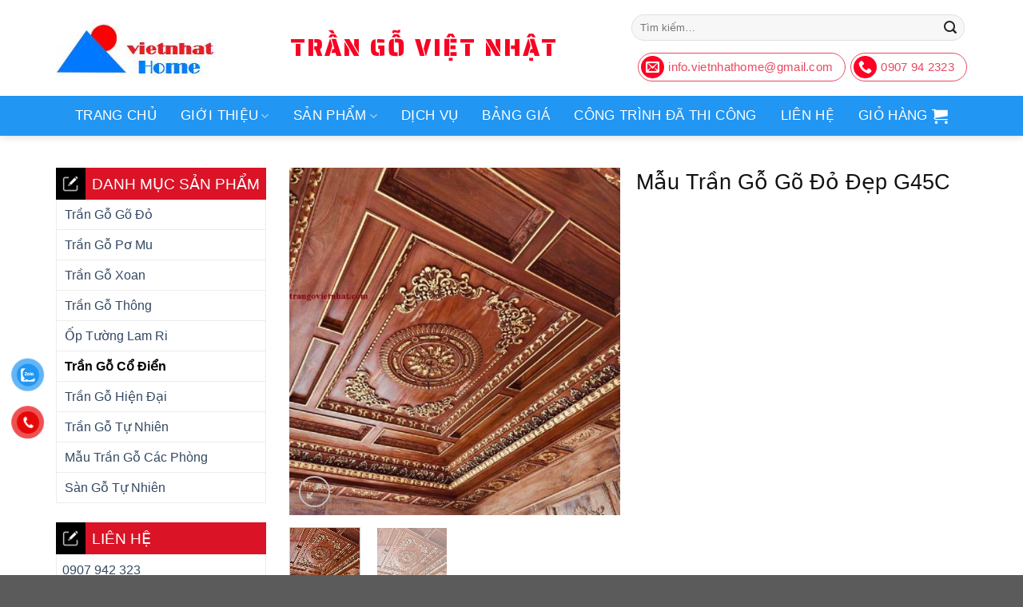

--- FILE ---
content_type: text/html; charset=UTF-8
request_url: https://trangovietnhat.com/san-pham/mau-tran-go-go-do-dep-g45c/
body_size: 29065
content:
<!DOCTYPE html><!--[if IE 9 ]> <html lang="vi" prefix="og: https://ogp.me/ns#" class="ie9 loading-site no-js"> <![endif]--><!--[if IE 8 ]> <html lang="vi" prefix="og: https://ogp.me/ns#" class="ie8 loading-site no-js"> <![endif]--><!--[if (gte IE 9)|!(IE)]><!--><html lang="vi" prefix="og: https://ogp.me/ns#" class="loading-site no-js"><!--<![endif]--><head>
<meta charset="UTF-8"/>
<link rel="profile" href="http://gmpg.org/xfn/11"/>
<link rel="pingback" href="https://trangovietnhat.com/xmlrpc.php"/>
<!-- Optimized with WP Meteor v3.4.4 - https://wordpress.org/plugins/wp-meteor/ --><script data-wpmeteor-nooptimize="true">var _wpmeteor={"gdpr":true,"rdelay":86400000,"preload":true,"elementor-animations":true,"elementor-pp":true,"v":"3.4.4","rest_url":"https:\/\/trangovietnhat.com\/wp-json\/"};(()=>{try{new MutationObserver(function(){}),new Promise(function(){}),Object.assign({},{}),document.fonts.ready.then(function(){})}catch{s="wpmeteordisable=1",i=document.location.href,i.match(/[?&]wpmeteordisable/)||(o="",i.indexOf("?")==-1?i.indexOf("#")==-1?o=i+"?"+s:o=i.replace("#","?"+s+"#"):i.indexOf("#")==-1?o=i+"&"+s:o=i.replace("#","&"+s+"#"),document.location.href=o)}var s,i,o;})();
</script><script data-wpmeteor-nooptimize="true">(()=>{var We=()=>Math.round(performance.now())/1e3;var g="addEventListener",de="removeEventListener",u="getAttribute",y="setAttribute",j="removeAttribute",G="hasAttribute",Gt="querySelector",V=Gt+"All",U="appendChild",Q="removeChild",pe="createElement",A="tagName",ze="getOwnPropertyDescriptor",L="prototype",H="__lookupGetter__",ue="__lookupSetter__",m="DOMContentLoaded",E="load",fe="error";var l=window,c=document,_e=c.documentElement,Ye=()=>{},q=console.error;var $e=!0,K=class{constructor(){this.known=[]}init(){let t,n,s=(r,i)=>{if($e&&r&&r.fn&&!r.__wpmeteor){let a=function(o){return c[g](m,d=>{o.call(c,r,d,"jQueryMock")}),this};this.known.push([r,r.fn.ready,r.fn.init.prototype.ready]),r.fn.ready=a,r.fn.init.prototype.ready=a,r.__wpmeteor=!0}return r};window.jQuery||window.$,Object.defineProperty(window,"jQuery",{get(){return t},set(r){t=s(r,"jQuery")}}),Object.defineProperty(window,"$",{get(){return n},set(r){n=s(r,"$")}})}unmock(){this.known.forEach(([t,n,s])=>{t.fn.ready=n,t.fn.init.prototype.ready=s}),$e=!1}};var Ee="fpo:first-interaction",me="fpo:replay-captured-events";var je="fpo:element-loaded",be="fpo:images-loaded",k="fpo:the-end";var J="click",F=window,Qe=F.addEventListener.bind(F),Ke=F.removeEventListener.bind(F),Ae="removeAttribute",ge="getAttribute",Ut="setAttribute",Te=["touchstart","touchmove","touchend","touchcancel","keydown","wheel"],Je=["mouseover","mouseout",J],Bt=["touchstart","touchend","touchcancel","mouseover","mouseout",J],N="data-wpmeteor-";var Se="dispatchEvent",Xe=e=>{let t=new MouseEvent(J,{view:e.view,bubbles:!0,cancelable:!0});return Object.defineProperty(t,"target",{writable:!1,value:e.target}),t},Ge=class{static capture(){let t=!1,n=[],s=r=>{if(r.target&&Se in r.target){if(!r.isTrusted)return;if(r.cancelable&&!Te.includes(r.type))try{r.preventDefault()}catch{}r.stopImmediatePropagation(),r.type===J?n.push(Xe(r)):Bt.includes(r.type)&&n.push(r),r.target[Ut](N+r.type,!0),t||(t=!0,F[Se](new CustomEvent(Ee)))}};F.addEventListener(me,()=>{Je.forEach(a=>Ke(a,s,{passive:!1,capture:!0})),Te.forEach(a=>Ke(a,s,{passive:!0,capture:!0}));let r;for(;r=n.shift();){var i=r.target;i[ge](N+"touchstart")&&i[ge](N+"touchend")&&!i[ge](N+J)?(i[ge](N+"touchmove")||n.push(Xe(r)),i[Ae](N+"touchstart"),i[Ae](N+"touchend")):i[Ae](N+r.type),i[Se](r)}}),Je.forEach(r=>Qe(r,s,{passive:!1,capture:!0})),Te.forEach(r=>Qe(r,s,{passive:!0,capture:!0}))}};var Ze=Ge;var X=class{constructor(){this.l=[]}emit(t,n=null){this.l[t]&&this.l[t].forEach(s=>s(n))}on(t,n){this.l[t]||=[],this.l[t].push(n)}off(t,n){this.l[t]=(this.l[t]||[]).filter(s=>s!==n)}};var w=new X;var he=c[pe]("span");he[y]("id","elementor-device-mode");he[y]("class","elementor-screen-only");var Ct=!1,et=()=>(Ct||c.body[U](he),getComputedStyle(he,":after").content.replace(/"/g,""));var tt=e=>e[u]("class")||"",rt=(e,t)=>e[y]("class",t),nt=()=>{l[g](E,function(){let e=et(),t=Math.max(_e.clientWidth||0,l.innerWidth||0),n=Math.max(_e.clientHeight||0,l.innerHeight||0),s=["_animation_"+e,"animation_"+e,"_animation","_animation","animation"];Array.from(c[V](".elementor-invisible")).forEach(r=>{let i=r.getBoundingClientRect();if(i.top+l.scrollY<=n&&i.left+l.scrollX<t)try{let o=JSON.parse(r[u]("data-settings"));if(o.trigger_source)return;let d=o._animation_delay||o.animation_delay||0,p,f;for(var a=0;a<s.length;a++)if(o[s[a]]){f=s[a],p=o[f];break}if(p){let I=tt(r),$=p==="none"?I:I+" animated "+p,Tt=setTimeout(()=>{rt(r,$.replace(/\belementor-invisible\b/,"")),s.forEach(St=>delete o[St]),r[y]("data-settings",JSON.stringify(o))},d);w.on("fi",()=>{clearTimeout(Tt),rt(r,tt(r).replace(new RegExp("\b"+p+"\b"),""))})}}catch(o){console.error(o)}})})};var st="data-in-mega_smartmenus",ot=()=>{let e=c[pe]("div");e.innerHTML='<span class="sub-arrow --wp-meteor"><i class="fa" aria-hidden="true"></i></span>';let t=e.firstChild,n=s=>{let r=[];for(;s=s.previousElementSibling;)r.push(s);return r};c[g](m,function(){Array.from(c[V](".pp-advanced-menu ul")).forEach(s=>{if(s[u](st))return;(s[u]("class")||"").match(/\bmega-menu\b/)&&s[V]("ul").forEach(a=>{a[y](st,!0)});let r=n(s),i=r.filter(a=>a).filter(a=>a[A]==="A").pop();if(i||(i=r.map(a=>Array.from(a[V]("a"))).filter(a=>a).flat().pop()),i){let a=t.cloneNode(!0);i[U](a),new MutationObserver(d=>{d.forEach(({addedNodes:p})=>{p.forEach(f=>{if(f.nodeType===1&&f[A]==="SPAN")try{i[Q](a)}catch{}})})}).observe(i,{childList:!0})}})})};var _="readystatechange",S="message";var Y="SCRIPT",h="data-wpmeteor-",b=Object.defineProperty,xe=Object.defineProperties,O="javascript/blocked",Ce=/^\s*(application|text)\/javascript|module\s*$/i,gt="requestAnimationFrame",ht="requestIdleCallback",ie="setTimeout",x=l.constructor.name+"::",ce=c.constructor.name+"::",vt=function(e,t){t=t||l;for(var n=0;n<this.length;n++)e.call(t,this[n],n,this)};"NodeList"in l&&!NodeList[L].forEach&&(NodeList[L].forEach=vt);"HTMLCollection"in l&&!HTMLCollection[L].forEach&&(HTMLCollection[L].forEach=vt);_wpmeteor["elementor-animations"]&&nt(),_wpmeteor["elementor-pp"]&&ot();var Z=[],ve=[],ee=[],ne=!1,M=[],v={},Pe=!1,Nt=0,P=c.visibilityState==="visible"?l[gt]:l[ie],yt=l[ht]||P;c[g]("visibilitychange",()=>{P=c.visibilityState==="visible"?l[gt]:l[ie],yt=l[ht]||P});var B=l[ie],Le,W=["src","type"],z=Object,te="definePropert";z[te+"y"]=(e,t,n)=>e===l&&["jQuery","onload"].indexOf(t)>=0||(e===c||e===c.body)&&["readyState","write","writeln","on"+_].indexOf(t)>=0?(["on"+_,"on"+E].indexOf(t)&&n.set&&(v["on"+_]=v["on"+_]||[],v["on"+_].push(n.set)),e):e instanceof HTMLScriptElement&&W.indexOf(t)>=0?(e[t+"Getters"]||(e[t+"Getters"]=[],e[t+"Setters"]=[],b(e,t,{set(s){e[t+"Setters"].forEach(r=>r.call(e,s))},get(){return e[t+"Getters"].slice(-1)[0]()}})),n.get&&e[t+"Getters"].push(n.get),n.set&&e[t+"Setters"].push(n.set),e):b(e,t,n);z[te+"ies"]=(e,t)=>{for(let n in t)z[te+"y"](e,n,t[n]);for(let n of Object.getOwnPropertySymbols(t))z[te+"y"](e,n,t[n]);return e};var Me=EventTarget[L][g],Lt=EventTarget[L][de],ae=Me.bind(c),Ot=Lt.bind(c),C=Me.bind(l),Dt=Lt.bind(l),wt=Document[L].createElement,le=wt.bind(c),we=c.__proto__[H]("readyState").bind(c),it="loading";b(c,"readyState",{get(){return it},set(e){return it=e}});var ct=e=>M.filter(([t,,n],s)=>{if(!(e.indexOf(t.type)<0)){n||(n=t.target);try{let r=n.constructor.name+"::"+t.type;for(let i=0;i<v[r].length;i++)if(v[r][i]){let a=r+"::"+s+"::"+i;if(!Ne[a])return!0}}catch{}}}).length,se,Ne={},oe=e=>{M.forEach(([t,n,s],r)=>{if(!(e.indexOf(t.type)<0)){s||(s=t.target);try{let i=s.constructor.name+"::"+t.type;if((v[i]||[]).length)for(let a=0;a<v[i].length;a++){let o=v[i][a];if(o){let d=i+"::"+r+"::"+a;if(!Ne[d]){Ne[d]=!0,c.readyState=n,se=i;try{Nt++,!o[L]||o[L].constructor===o?o.bind(s)(t):o(t)}catch(p){q(p,o)}se=null}}}}catch(i){q(i)}}})};ae(m,e=>{M.push([new e.constructor(m,e),we(),c])});ae(_,e=>{M.push([new e.constructor(_,e),we(),c])});C(m,e=>{M.push([new e.constructor(m,e),we(),l])});C(E,e=>{Pe=!0,M.push([new e.constructor(E,e),we(),l]),R||oe([m,_,S,E])});var _t=e=>{M.push([e,c.readyState,l])},Rt=l[H]("onmessage"),kt=l[ue]("onmessage"),xt=()=>{Dt(S,_t),(v[x+"message"]||[]).forEach(e=>{C(S,e)}),b(l,"onmessage",{get:Rt,set:kt})};C(S,_t);var bt=new K;bt.init();var Ie=()=>{!R&&!ne&&(R=!0,c.readyState="loading",P(He),P(T)),Pe||C(E,()=>{Ie()})};C(Ee,()=>{Ie()});w.on(be,()=>{Ie()});_wpmeteor.rdelay>=0&&Ze.capture();var Oe=1,at=()=>{--Oe||B(w.emit.bind(w,k))};var R=!1,T=()=>{let e=Z.shift();if(e)e[u](h+"src")?e[G]("async")?(Oe++,Ue(e,at),B(T)):Ue(e,B.bind(null,T)):(e.origtype==O&&Ue(e),B(T));else if(ve.length){for(;ve.length;)Z.push(ve.shift());B(T)}else if(ct([m,_,S]))oe([m,_,S]),B(T);else if(Pe)if(ct([E,S]))oe([E,S]),B(T);else if(Oe>1)yt(T);else if(ee.length){for(;ee.length;)Z.push(ee.shift());B(T)}else{if(l.RocketLazyLoadScripts)try{RocketLazyLoadScripts.run()}catch(t){q(t)}c.readyState="complete",xt(),bt.unmock(),R=!1,ne=!0,l[ie](at)}else R=!1},Pt=e=>{let t=le(Y),n=e.attributes;for(var s=n.length-1;s>=0;s--)n[s].name.startsWith(h)||t[y](n[s].name,n[s].value);let r=e[u](h+"type");r?t.type=r:t.type="text/javascript",(e.textContent||"").match(/^\s*class RocketLazyLoadScripts/)?t.textContent=e.textContent.replace(/^\s*class\s*RocketLazyLoadScripts/,"window.RocketLazyLoadScripts=class").replace("RocketLazyLoadScripts.run();",""):t.textContent=e.textContent;for(let i of["onload","onerror","onreadystatechange"])e[i]&&(t[i]=e[i]);return t},Ue=(e,t)=>{let n=e[u](h+"src");if(n){let s=Me.bind(e);t&&(s(E,t),s(fe,t)),e.origtype=e[u](h+"type")||"text/javascript",e.origsrc=n,(e[G]("nomodule")||e.type&&!Ce.test(e.type))&&t&&t()}else e.origtype===O?(e.origtype=e[u](h+"type")||"text/javascript",e[j]("integrity"),e.textContent=e.textContent+`
`):t&&t()},Ve=(e,t)=>{let n=(v[e]||[]).indexOf(t);if(n>=0)return v[e][n]=void 0,!0},lt=(e,t,...n)=>{if("HTMLDocument::"+m==se&&e===m&&!t.toString().match(/jQueryMock/)){w.on(k,c[g].bind(c,e,t,...n));return}if(t&&(e===m||e===_)){let s=ce+e;v[s]=v[s]||[],v[s].push(t),ne&&oe([e]);return}return ae(e,t,...n)},dt=(e,t,...n)=>{if(e===m){let s=ce+e;Ve(s,t)}return Ot(e,t,...n)};xe(c,{[g]:{get(){return lt},set(){return lt}},[de]:{get(){return dt},set(){return dt}}});var re=c.createDocumentFragment(),He=()=>{re.hasChildNodes()&&(c.head[U](re),re=c.createDocumentFragment())},pt={},ye=e=>{if(e)try{e.match(/^\/\/\w+/)&&(e=c.location.protocol+e);let t=new URL(e),n=t.origin;if(n&&!pt[n]&&c.location.host!==t.host){let s=le("link");s.rel="preconnect",s.href=n,re[U](s),pt[n]=!0,R&&P(He)}}catch{}},De={},Mt=(e,t,n,s)=>{let r=le("link");r.rel=t?"modulepre"+E:"pre"+E,r.as="script",n&&r[y]("crossorigin",n),s&&r[y]("integrity",s),r.href=e,re[U](r),De[e]=!0,R&&P(He)},Re=function(...e){let t=le(...e);if(!e||e[0].toUpperCase()!==Y||!R)return t;let n=t[y].bind(t),s=t[u].bind(t),r=t[G].bind(t),i=t[H]("attributes").bind(t),a=[];return t.getEventListeners=()=>a,W.forEach(o=>{let d=t[H](o).bind(t),p=t[ue](o).bind(t);z[te+"y"](t,o,{set(f){return o==="type"&&f&&!Ce.test(f)?t[y](o,f):((o==="src"&&f||o==="type"&&f&&t.origsrc)&&n("type",O),f?t[y](h+o,f):t[j](h+o))},get(){let f=t[u](h+o);if(o==="src")try{return new URL(f,c.location.href).href}catch{}return f}}),b(t,"orig"+o,{set(f){return p(f)},get(){return d()}})}),t[g]=function(o,d){a.push([o,d])},t[y]=function(o,d){if(W.includes(o))return o==="type"&&d&&!Ce.test(d)?n(o,d):((o==="src"&&d||o==="type"&&d&&t.origsrc)&&n("type",O),d?n(h+o,d):t[j](h+o));n(o,d)},t[u]=function(o){let d=W.indexOf(o)>=0?s(h+o):s(o);if(o==="src")try{return new URL(d,c.location.href).href}catch{}return d},t[G]=function(o){return W.indexOf(o)>=0?r(h+o):r(o)},b(t,"attributes",{get(){return[...i()].filter(d=>d.name!=="type").map(d=>({name:d.name.match(new RegExp(h))?d.name.replace(h,""):d.name,value:d.value}))}}),t};Object.defineProperty(Document[L],"createElement",{set(e){e!==Re&&(Le=e)},get(){return Le||Re}});var Be=new Set,qe=new MutationObserver(e=>{e.forEach(({removedNodes:t,addedNodes:n,target:s})=>{t.forEach(r=>{r.nodeType===1&&Y===r[A]&&"origtype"in r&&Be.delete(r)}),n.forEach(r=>{if(r.nodeType===1)if(Y===r[A]){if("origtype"in r){if(r.origtype!==O)return}else if(r[u]("type")!==O)return;"origtype"in r||W.forEach(a=>{let o=r[H](a).bind(r),d=r[ue](a).bind(r);b(r,"orig"+a,{set(p){return d(p)},get(){return o()}})});let i=r[u](h+"src");Be.has(r)&&q("Inserted twice",r),r.parentNode?(Be.add(r),(i||"").match(/\/gtm.js\?/)?(ee.push(r),ye(i)):r[G]("async")?(ee.unshift(r),ye(i)):r[G]("defer")?(ve.push(r),ye(i)):(i&&!r[G]("nomodule")&&!De[i]&&(Ye(We(),"pre preload",Z.length),Mt(i,r[u](h+"type")=="module",r[G]("crossorigin")&&r[u]("crossorigin"),r[u]("integrity"))),Z.push(r))):(r[g](E,a=>a.target.parentNode[Q](a.target)),r[g](fe,a=>a.target.parentNode[Q](a.target)),s[U](r))}else r[A]==="LINK"&&r[u]("as")==="script"&&(De[r[u]("href")]=!0)})})}),At={childList:!0,subtree:!0};qe.observe(c.documentElement,At);var It=HTMLElement[L].attachShadow;HTMLElement[L].attachShadow=function(e){let t=It.call(this,e);return e.mode==="open"&&qe.observe(t,At),t};var ut=z[ze](HTMLIFrameElement[L],"src");b(HTMLIFrameElement[L],"src",{get(){return this.dataset.fpoSrc?this.dataset.fpoSrc:ut.get.call(this)},set(e){delete this.dataset.fpoSrc,ut.set.call(this,e)}});w.on(k,()=>{(!Le||Le===Re)&&(Document[L].createElement=wt,qe.disconnect()),dispatchEvent(new CustomEvent(me)),dispatchEvent(new CustomEvent(k))});var ke=e=>{let t,n;!c.currentScript||!c.currentScript.parentNode?(t=c.body,n=t.lastChild):(n=c.currentScript,t=n.parentNode);try{let s=le("div");s.innerHTML=e,Array.from(s.childNodes).forEach(r=>{r.nodeName===Y?t.insertBefore(Pt(r),n):t.insertBefore(r,n)})}catch(s){q(s)}},ft=e=>ke(e+`
`);xe(c,{write:{get(){return ke},set(e){return ke=e}},writeln:{get(){return ft},set(e){return ft=e}}});var Et=(e,t,...n)=>{if(x+m==se&&e===m&&!t.toString().match(/jQueryMock/)){w.on(k,l[g].bind(l,e,t,...n));return}if(x+E==se&&e===E){w.on(k,l[g].bind(l,e,t,...n));return}if(t&&(e===E||e===m||e===S&&!ne)){let s=e===m?ce+e:x+e;v[s]=v[s]||[],v[s].push(t),ne&&oe([e]);return}return C(e,t,...n)},mt=(e,t,...n)=>{if(e===E){let s=e===m?ce+e:x+e;Ve(s,t)}return Dt(e,t,...n)};xe(l,{[g]:{get(){return Et},set(){return Et}},[de]:{get(){return mt},set(){return mt}}});var Fe=e=>{let t;return{get(){return t},set(n){return t&&Ve(e,n),v[e]=v[e]||[],v[e].push(n),t=n}}};C(je,e=>{let{target:t,event:n}=e.detail,s=t===l?c.body:t,r=s[u](h+"on"+n.type);s[j](h+"on"+n.type);try{let i=new Function("event",r);t===l?l[g](E,i.bind(t,n)):i.call(t,n)}catch(i){console.err(i)}});{let e=Fe(x+E);b(l,"onload",e),ae(m,()=>{b(c.body,"onload",e)})}b(c,"onreadystatechange",Fe(ce+_));b(l,"onmessage",Fe(x+S));(()=>{let e=l.innerHeight,t=l.innerWidth,n=r=>{let a={"4g":1250,"3g":2500,"2g":2500}[(navigator.connection||{}).effectiveType]||0,o=r.getBoundingClientRect(),d={top:-1*e-a,left:-1*t-a,bottom:e+a,right:t+a};return!(o.left>=d.right||o.right<=d.left||o.top>=d.bottom||o.bottom<=d.top)},s=(r=!0)=>{let i=1,a=-1,o={},d=()=>{a++,--i||l[ie](w.emit.bind(w,be),_wpmeteor.rdelay)};Array.from(c.getElementsByTagName("*")).forEach(p=>{let f,I,$;if(p[A]==="IMG"){let D=p.currentSrc||p.src;D&&!o[D]&&!D.match(/^data:/i)&&((p.loading||"").toLowerCase()!=="lazy"||n(p))&&(f=D)}else if(p[A]===Y)ye(p[u](h+"src"));else if(p[A]==="LINK"&&p[u]("as")==="script"&&["pre"+E,"modulepre"+E].indexOf(p[u]("rel"))>=0)De[p[u]("href")]=!0;else if((I=l.getComputedStyle(p))&&($=(I.backgroundImage||"").match(/^url\s*\((.*?)\)/i))&&($||[]).length){let D=$[0].slice(4,-1).replace(/"/g,"");!o[D]&&!D.match(/^data:/i)&&(f=D)}if(f){o[f]=!0;let D=new Image;r&&(i++,D[g](E,d),D[g](fe,d)),D.src=f}}),c.fonts.ready.then(()=>{d()})};_wpmeteor.rdelay===0?ae(m,s):C(E,s)})();})();
//1.0.26
</script><script data-wpmeteor-nooptimize="true" data-cfasync="false" data-no-defer="1" data-no-minify="1" data-no-optimize="1">var ewww_webp_supported=!1;function check_webp_feature(A,e){var w;e=void 0!==e?e:function(){},ewww_webp_supported?e(ewww_webp_supported):((w=new Image).onload=function(){ewww_webp_supported=0<w.width&&0<w.height,e&&e(ewww_webp_supported)},w.onerror=function(){e&&e(!1)},w.src="data:image/webp;base64,"+{alpha:"UklGRkoAAABXRUJQVlA4WAoAAAAQAAAAAAAAAAAAQUxQSAwAAAARBxAR/Q9ERP8DAABWUDggGAAAABQBAJ0BKgEAAQAAAP4AAA3AAP7mtQAAAA=="}[A])}check_webp_feature("alpha");</script><script data-wpmeteor-nooptimize="true" data-cfasync="false" data-no-defer="1" data-no-minify="1" data-no-optimize="1">var Arrive=function(c,w){"use strict";if(c.MutationObserver&&"undefined"!=typeof HTMLElement){var r,a=0,u=(r=HTMLElement.prototype.matches||HTMLElement.prototype.webkitMatchesSelector||HTMLElement.prototype.mozMatchesSelector||HTMLElement.prototype.msMatchesSelector,{matchesSelector:function(e,t){return e instanceof HTMLElement&&r.call(e,t)},addMethod:function(e,t,r){var a=e[t];e[t]=function(){return r.length==arguments.length?r.apply(this,arguments):"function"==typeof a?a.apply(this,arguments):void 0}},callCallbacks:function(e,t){t&&t.options.onceOnly&&1==t.firedElems.length&&(e=[e[0]]);for(var r,a=0;r=e[a];a++)r&&r.callback&&r.callback.call(r.elem,r.elem);t&&t.options.onceOnly&&1==t.firedElems.length&&t.me.unbindEventWithSelectorAndCallback.call(t.target,t.selector,t.callback)},checkChildNodesRecursively:function(e,t,r,a){for(var i,n=0;i=e[n];n++)r(i,t,a)&&a.push({callback:t.callback,elem:i}),0<i.childNodes.length&&u.checkChildNodesRecursively(i.childNodes,t,r,a)},mergeArrays:function(e,t){var r,a={};for(r in e)e.hasOwnProperty(r)&&(a[r]=e[r]);for(r in t)t.hasOwnProperty(r)&&(a[r]=t[r]);return a},toElementsArray:function(e){return e=void 0!==e&&("number"!=typeof e.length||e===c)?[e]:e}}),e=(l.prototype.addEvent=function(e,t,r,a){a={target:e,selector:t,options:r,callback:a,firedElems:[]};return this._beforeAdding&&this._beforeAdding(a),this._eventsBucket.push(a),a},l.prototype.removeEvent=function(e){for(var t,r=this._eventsBucket.length-1;t=this._eventsBucket[r];r--)e(t)&&(this._beforeRemoving&&this._beforeRemoving(t),(t=this._eventsBucket.splice(r,1))&&t.length&&(t[0].callback=null))},l.prototype.beforeAdding=function(e){this._beforeAdding=e},l.prototype.beforeRemoving=function(e){this._beforeRemoving=e},l),t=function(i,n){var o=new e,l=this,s={fireOnAttributesModification:!1};return o.beforeAdding(function(t){var e=t.target;e!==c.document&&e!==c||(e=document.getElementsByTagName("html")[0]);var r=new MutationObserver(function(e){n.call(this,e,t)}),a=i(t.options);r.observe(e,a),t.observer=r,t.me=l}),o.beforeRemoving(function(e){e.observer.disconnect()}),this.bindEvent=function(e,t,r){t=u.mergeArrays(s,t);for(var a=u.toElementsArray(this),i=0;i<a.length;i++)o.addEvent(a[i],e,t,r)},this.unbindEvent=function(){var r=u.toElementsArray(this);o.removeEvent(function(e){for(var t=0;t<r.length;t++)if(this===w||e.target===r[t])return!0;return!1})},this.unbindEventWithSelectorOrCallback=function(r){var a=u.toElementsArray(this),i=r,e="function"==typeof r?function(e){for(var t=0;t<a.length;t++)if((this===w||e.target===a[t])&&e.callback===i)return!0;return!1}:function(e){for(var t=0;t<a.length;t++)if((this===w||e.target===a[t])&&e.selector===r)return!0;return!1};o.removeEvent(e)},this.unbindEventWithSelectorAndCallback=function(r,a){var i=u.toElementsArray(this);o.removeEvent(function(e){for(var t=0;t<i.length;t++)if((this===w||e.target===i[t])&&e.selector===r&&e.callback===a)return!0;return!1})},this},i=new function(){var s={fireOnAttributesModification:!1,onceOnly:!1,existing:!1};function n(e,t,r){return!(!u.matchesSelector(e,t.selector)||(e._id===w&&(e._id=a++),-1!=t.firedElems.indexOf(e._id)))&&(t.firedElems.push(e._id),!0)}var c=(i=new t(function(e){var t={attributes:!1,childList:!0,subtree:!0};return e.fireOnAttributesModification&&(t.attributes=!0),t},function(e,i){e.forEach(function(e){var t=e.addedNodes,r=e.target,a=[];null!==t&&0<t.length?u.checkChildNodesRecursively(t,i,n,a):"attributes"===e.type&&n(r,i)&&a.push({callback:i.callback,elem:r}),u.callCallbacks(a,i)})})).bindEvent;return i.bindEvent=function(e,t,r){t=void 0===r?(r=t,s):u.mergeArrays(s,t);var a=u.toElementsArray(this);if(t.existing){for(var i=[],n=0;n<a.length;n++)for(var o=a[n].querySelectorAll(e),l=0;l<o.length;l++)i.push({callback:r,elem:o[l]});if(t.onceOnly&&i.length)return r.call(i[0].elem,i[0].elem);setTimeout(u.callCallbacks,1,i)}c.call(this,e,t,r)},i},o=new function(){var a={};function i(e,t){return u.matchesSelector(e,t.selector)}var n=(o=new t(function(){return{childList:!0,subtree:!0}},function(e,r){e.forEach(function(e){var t=e.removedNodes,e=[];null!==t&&0<t.length&&u.checkChildNodesRecursively(t,r,i,e),u.callCallbacks(e,r)})})).bindEvent;return o.bindEvent=function(e,t,r){t=void 0===r?(r=t,a):u.mergeArrays(a,t),n.call(this,e,t,r)},o};d(HTMLElement.prototype),d(NodeList.prototype),d(HTMLCollection.prototype),d(HTMLDocument.prototype),d(Window.prototype);var n={};return s(i,n,"unbindAllArrive"),s(o,n,"unbindAllLeave"),n}function l(){this._eventsBucket=[],this._beforeAdding=null,this._beforeRemoving=null}function s(e,t,r){u.addMethod(t,r,e.unbindEvent),u.addMethod(t,r,e.unbindEventWithSelectorOrCallback),u.addMethod(t,r,e.unbindEventWithSelectorAndCallback)}function d(e){e.arrive=i.bindEvent,s(i,e,"unbindArrive"),e.leave=o.bindEvent,s(o,e,"unbindLeave")}}(window,void 0),ewww_webp_supported=!1;function check_webp_feature(e,t){var r;ewww_webp_supported?t(ewww_webp_supported):((r=new Image).onload=function(){ewww_webp_supported=0<r.width&&0<r.height,t(ewww_webp_supported)},r.onerror=function(){t(!1)},r.src="data:image/webp;base64,"+{alpha:"UklGRkoAAABXRUJQVlA4WAoAAAAQAAAAAAAAAAAAQUxQSAwAAAARBxAR/Q9ERP8DAABWUDggGAAAABQBAJ0BKgEAAQAAAP4AAA3AAP7mtQAAAA==",animation:"UklGRlIAAABXRUJQVlA4WAoAAAASAAAAAAAAAAAAQU5JTQYAAAD/////AABBTk1GJgAAAAAAAAAAAAAAAAAAAGQAAABWUDhMDQAAAC8AAAAQBxAREYiI/gcA"}[e])}function ewwwLoadImages(e){if(e){for(var t=document.querySelectorAll(".batch-image img, .image-wrapper a, .ngg-pro-masonry-item a, .ngg-galleria-offscreen-seo-wrapper a"),r=0,a=t.length;r<a;r++)ewwwAttr(t[r],"data-src",t[r].getAttribute("data-webp")),ewwwAttr(t[r],"data-thumbnail",t[r].getAttribute("data-webp-thumbnail"));for(var i=document.querySelectorAll("div.woocommerce-product-gallery__image"),r=0,a=i.length;r<a;r++)ewwwAttr(i[r],"data-thumb",i[r].getAttribute("data-webp-thumb"))}for(var n=document.querySelectorAll("video"),r=0,a=n.length;r<a;r++)ewwwAttr(n[r],"poster",e?n[r].getAttribute("data-poster-webp"):n[r].getAttribute("data-poster-image"));for(var o,l=document.querySelectorAll("img.ewww_webp_lazy_load"),r=0,a=l.length;r<a;r++)e&&(ewwwAttr(l[r],"data-lazy-srcset",l[r].getAttribute("data-lazy-srcset-webp")),ewwwAttr(l[r],"data-srcset",l[r].getAttribute("data-srcset-webp")),ewwwAttr(l[r],"data-lazy-src",l[r].getAttribute("data-lazy-src-webp")),ewwwAttr(l[r],"data-src",l[r].getAttribute("data-src-webp")),ewwwAttr(l[r],"data-orig-file",l[r].getAttribute("data-webp-orig-file")),ewwwAttr(l[r],"data-medium-file",l[r].getAttribute("data-webp-medium-file")),ewwwAttr(l[r],"data-large-file",l[r].getAttribute("data-webp-large-file")),null!=(o=l[r].getAttribute("srcset"))&&!1!==o&&o.includes("R0lGOD")&&ewwwAttr(l[r],"src",l[r].getAttribute("data-lazy-src-webp"))),l[r].className=l[r].className.replace(/\bewww_webp_lazy_load\b/,"");for(var s=document.querySelectorAll(".ewww_webp"),r=0,a=s.length;r<a;r++)e?(ewwwAttr(s[r],"srcset",s[r].getAttribute("data-srcset-webp")),ewwwAttr(s[r],"src",s[r].getAttribute("data-src-webp")),ewwwAttr(s[r],"data-orig-file",s[r].getAttribute("data-webp-orig-file")),ewwwAttr(s[r],"data-medium-file",s[r].getAttribute("data-webp-medium-file")),ewwwAttr(s[r],"data-large-file",s[r].getAttribute("data-webp-large-file")),ewwwAttr(s[r],"data-large_image",s[r].getAttribute("data-webp-large_image")),ewwwAttr(s[r],"data-src",s[r].getAttribute("data-webp-src"))):(ewwwAttr(s[r],"srcset",s[r].getAttribute("data-srcset-img")),ewwwAttr(s[r],"src",s[r].getAttribute("data-src-img"))),s[r].className=s[r].className.replace(/\bewww_webp\b/,"ewww_webp_loaded");window.jQuery&&jQuery.fn.isotope&&jQuery.fn.imagesLoaded&&(jQuery(".fusion-posts-container-infinite").imagesLoaded(function(){jQuery(".fusion-posts-container-infinite").hasClass("isotope")&&jQuery(".fusion-posts-container-infinite").isotope()}),jQuery(".fusion-portfolio:not(.fusion-recent-works) .fusion-portfolio-wrapper").imagesLoaded(function(){jQuery(".fusion-portfolio:not(.fusion-recent-works) .fusion-portfolio-wrapper").isotope()}))}function ewwwWebPInit(e){ewwwLoadImages(e),ewwwNggLoadGalleries(e),document.arrive(".ewww_webp",function(){ewwwLoadImages(e)}),document.arrive(".ewww_webp_lazy_load",function(){ewwwLoadImages(e)}),document.arrive("videos",function(){ewwwLoadImages(e)}),"loading"==document.readyState?document.addEventListener("DOMContentLoaded",ewwwJSONParserInit):("undefined"!=typeof galleries&&ewwwNggParseGalleries(e),ewwwWooParseVariations(e))}function ewwwAttr(e,t,r){null!=r&&!1!==r&&e.setAttribute(t,r)}function ewwwJSONParserInit(){"undefined"!=typeof galleries&&check_webp_feature("alpha",ewwwNggParseGalleries),check_webp_feature("alpha",ewwwWooParseVariations)}function ewwwWooParseVariations(e){if(e)for(var t=document.querySelectorAll("form.variations_form"),r=0,a=t.length;r<a;r++){var i=t[r].getAttribute("data-product_variations"),n=!1;try{for(var o in i=JSON.parse(i))void 0!==i[o]&&void 0!==i[o].image&&(void 0!==i[o].image.src_webp&&(i[o].image.src=i[o].image.src_webp,n=!0),void 0!==i[o].image.srcset_webp&&(i[o].image.srcset=i[o].image.srcset_webp,n=!0),void 0!==i[o].image.full_src_webp&&(i[o].image.full_src=i[o].image.full_src_webp,n=!0),void 0!==i[o].image.gallery_thumbnail_src_webp&&(i[o].image.gallery_thumbnail_src=i[o].image.gallery_thumbnail_src_webp,n=!0),void 0!==i[o].image.thumb_src_webp&&(i[o].image.thumb_src=i[o].image.thumb_src_webp,n=!0));n&&ewwwAttr(t[r],"data-product_variations",JSON.stringify(i))}catch(e){}}}function ewwwNggParseGalleries(e){if(e)for(var t in galleries){var r=galleries[t];galleries[t].images_list=ewwwNggParseImageList(r.images_list)}}function ewwwNggLoadGalleries(e){e&&document.addEventListener("ngg.galleria.themeadded",function(e,t){window.ngg_galleria._create_backup=window.ngg_galleria.create,window.ngg_galleria.create=function(e,t){var r=$(e).data("id");return galleries["gallery_"+r].images_list=ewwwNggParseImageList(galleries["gallery_"+r].images_list),window.ngg_galleria._create_backup(e,t)}})}function ewwwNggParseImageList(e){for(var t in e){var r=e[t];if(void 0!==r["image-webp"]&&(e[t].image=r["image-webp"],delete e[t]["image-webp"]),void 0!==r["thumb-webp"]&&(e[t].thumb=r["thumb-webp"],delete e[t]["thumb-webp"]),void 0!==r.full_image_webp&&(e[t].full_image=r.full_image_webp,delete e[t].full_image_webp),void 0!==r.srcsets)for(var a in r.srcsets)nggSrcset=r.srcsets[a],void 0!==r.srcsets[a+"-webp"]&&(e[t].srcsets[a]=r.srcsets[a+"-webp"],delete e[t].srcsets[a+"-webp"]);if(void 0!==r.full_srcsets)for(var i in r.full_srcsets)nggFSrcset=r.full_srcsets[i],void 0!==r.full_srcsets[i+"-webp"]&&(e[t].full_srcsets[i]=r.full_srcsets[i+"-webp"],delete e[t].full_srcsets[i+"-webp"])}return e}check_webp_feature("alpha",ewwwWebPInit);</script><script type="javascript/blocked" data-wpmeteor-type="text/javascript">(function(html){html.className = html.className.replace(/\bno-js\b/,'js')})(document.documentElement);</script>
<meta name="viewport" content="width=device-width, initial-scale=1"/>
<!-- Tối ưu hóa công cụ tìm kiếm bởi Rank Math - https://rankmath.com/ -->
<title>Mẫu Trần Gỗ Gõ Đỏ Đẹp G45C - TRẦN GỖ VIỆT NHẬT</title>
<meta name="description" content="Trần Gỗ Gõ Đỏ là loại trần gỗ tự nhiên hội tụ nhiều yếu tố đẳng cấp về trần. Gỗ Gõ Đỏ đáp ứng mọi nhu cầu, kiểu mẫu trần theo yêu cầu. Bởi gỗ gõ đỏ rất phong"/>
<meta name="robots" content="follow, index, max-snippet:-1, max-video-preview:-1, max-image-preview:large"/>
<link rel="canonical" href="https://trangovietnhat.com/san-pham/mau-tran-go-go-do-dep-g45c/"/>
<meta property="og:locale" content="vi_VN"/>
<meta property="og:type" content="product"/>
<meta property="og:title" content="Mẫu Trần Gỗ Gõ Đỏ Đẹp G45C - TRẦN GỖ VIỆT NHẬT"/>
<meta property="og:description" content="Trần Gỗ Gõ Đỏ là loại trần gỗ tự nhiên hội tụ nhiều yếu tố đẳng cấp về trần. Gỗ Gõ Đỏ đáp ứng mọi nhu cầu, kiểu mẫu trần theo yêu cầu. Bởi gỗ gõ đỏ rất phong"/>
<meta property="og:url" content="https://trangovietnhat.com/san-pham/mau-tran-go-go-do-dep-g45c/"/>
<meta property="og:site_name" content="TRẦN GỖ VIỆT NHẬT"/>
<meta property="og:updated_time" content="2024-06-27T14:36:34+07:00"/>
<meta property="og:image" content="https://trangovietnhat.com/wp-content/uploads/2021/05/Mau-Tran-Go-Go-Do-Dep-G45C.jpg"/>
<meta property="og:image:secure_url" content="https://trangovietnhat.com/wp-content/uploads/2021/05/Mau-Tran-Go-Go-Do-Dep-G45C.jpg"/>
<meta property="og:image:width" content="960"/>
<meta property="og:image:height" content="1009"/>
<meta property="og:image:alt" content="Mẫu trần gỗ Hương Đẹp"/>
<meta property="og:image:type" content="image/jpeg"/>
<meta property="product:price:currency" content="VND"/>
<meta property="product:availability" content="instock"/>
<meta name="twitter:card" content="summary_large_image"/>
<meta name="twitter:title" content="Mẫu Trần Gỗ Gõ Đỏ Đẹp G45C - TRẦN GỖ VIỆT NHẬT"/>
<meta name="twitter:description" content="Trần Gỗ Gõ Đỏ là loại trần gỗ tự nhiên hội tụ nhiều yếu tố đẳng cấp về trần. Gỗ Gõ Đỏ đáp ứng mọi nhu cầu, kiểu mẫu trần theo yêu cầu. Bởi gỗ gõ đỏ rất phong"/>
<meta name="twitter:image" content="https://trangovietnhat.com/wp-content/uploads/2021/05/Mau-Tran-Go-Go-Do-Dep-G45C.jpg"/>
<meta name="twitter:label1" content="Giá"/>
<meta name="twitter:data1" content="0 ₫"/>
<meta name="twitter:label2" content="Tình trạng sẵn có"/>
<meta name="twitter:data2" content="Còn hàng"/>
<script type="application/ld+json" class="rank-math-schema">{"@context":"https://schema.org","@graph":[{"@type":"Organization","@id":"https://trangovietnhat.com/#organization","name":"TR\u1ea6N G\u1ed6 VI\u1ec6T NH\u1eacT","url":"https://trangovietnhat.com"},{"@type":"WebSite","@id":"https://trangovietnhat.com/#website","url":"https://trangovietnhat.com","name":"TR\u1ea6N G\u1ed6 VI\u1ec6T NH\u1eacT","publisher":{"@id":"https://trangovietnhat.com/#organization"},"inLanguage":"vi"},{"@type":"ImageObject","@id":"https://trangovietnhat.com/wp-content/uploads/2021/05/Mau-Tran-Go-Go-Do-Dep-G45C.jpg","url":"https://trangovietnhat.com/wp-content/uploads/2021/05/Mau-Tran-Go-Go-Do-Dep-G45C.jpg","width":"960","height":"1009","caption":"M\u1eabu tr\u1ea7n g\u1ed7 H\u01b0\u01a1ng \u0110\u1eb9p","inLanguage":"vi"},{"@type":"ItemPage","@id":"https://trangovietnhat.com/san-pham/mau-tran-go-go-do-dep-g45c/#webpage","url":"https://trangovietnhat.com/san-pham/mau-tran-go-go-do-dep-g45c/","name":"M\u1eabu Tr\u1ea7n G\u1ed7 G\u00f5 \u0110\u1ecf \u0110\u1eb9p G45C - TR\u1ea6N G\u1ed6 VI\u1ec6T NH\u1eacT","datePublished":"2021-05-21T11:59:42+07:00","dateModified":"2024-06-27T14:36:34+07:00","isPartOf":{"@id":"https://trangovietnhat.com/#website"},"primaryImageOfPage":{"@id":"https://trangovietnhat.com/wp-content/uploads/2021/05/Mau-Tran-Go-Go-Do-Dep-G45C.jpg"},"inLanguage":"vi"},{"@type":"Product","name":"M\u1eabu Tr\u1ea7n G\u1ed7 G\u00f5 \u0110\u1ecf \u0110\u1eb9p G45C - TR\u1ea6N G\u1ed6 VI\u1ec6T NH\u1eacT","description":"Tr\u1ea7n G\u1ed7 G\u00f5 \u0110\u1ecf l\u00e0 lo\u1ea1i tr\u1ea7n g\u1ed7 t\u1ef1 nhi\u00ean h\u1ed9i t\u1ee5 nhi\u1ec1u y\u1ebfu t\u1ed1 \u0111\u1eb3ng c\u1ea5p v\u1ec1 tr\u1ea7n. G\u1ed7 G\u00f5 \u0110\u1ecf \u0111\u00e1p \u1ee9ng m\u1ecdi nhu c\u1ea7u, ki\u1ec3u m\u1eabu tr\u1ea7n theo y\u00eau c\u1ea7u. B\u1edfi g\u1ed7 g\u00f5 \u0111\u1ecf r\u1ea5t phong ph\u00fa v\u1ec1 k\u00edch th\u01b0\u1edbc kh\u1ed1i g\u1ed7.","category":"Tr\u1ea7n g\u1ed7 g\u00f5 \u0111\u1ecf","mainEntityOfPage":{"@id":"https://trangovietnhat.com/san-pham/mau-tran-go-go-do-dep-g45c/#webpage"},"image":[{"@type":"ImageObject","url":"https://trangovietnhat.com/wp-content/uploads/2021/05/Mau-Tran-Go-Go-Do-Dep-G45C.jpg","height":"1009","width":"960"},{"@type":"ImageObject","url":"https://trangovietnhat.com/wp-content/uploads/2021/05/Mau-Tran-Go-Go-Do-Dep-G45C.jpg","height":"1009","width":"960"}],"@id":"https://trangovietnhat.com/san-pham/mau-tran-go-go-do-dep-g45c/#richSnippet"}]}</script>
<!-- /Plugin SEO WordPress Rank Math -->
<link rel="prefetch" href="https://trangovietnhat.com/wp-content/themes/flatsome/assets/js/flatsome.js?ver=be4456ec53c49e21f6f3"/>
<link rel="prefetch" href="https://trangovietnhat.com/wp-content/themes/flatsome/assets/js/chunk.slider.js?ver=3.18.4"/>
<link rel="prefetch" href="https://trangovietnhat.com/wp-content/themes/flatsome/assets/js/chunk.popups.js?ver=3.18.4"/>
<link rel="prefetch" href="https://trangovietnhat.com/wp-content/themes/flatsome/assets/js/chunk.tooltips.js?ver=3.18.4"/>
<link rel="prefetch" href="https://trangovietnhat.com/wp-content/themes/flatsome/assets/js/woocommerce.js?ver=49415fe6a9266f32f1f2"/>
<link rel="alternate" type="application/rss+xml" title="Dòng thông tin TRẦN GỖ VIỆT NHẬT »" href="https://trangovietnhat.com/feed/"/>
<link rel="alternate" type="application/rss+xml" title="TRẦN GỖ VIỆT NHẬT » Dòng bình luận" href="https://trangovietnhat.com/comments/feed/"/>
<link rel="alternate" type="application/rss+xml" title="TRẦN GỖ VIỆT NHẬT » Mẫu Trần Gỗ Gõ Đỏ Đẹp G45C Dòng bình luận" href="https://trangovietnhat.com/san-pham/mau-tran-go-go-do-dep-g45c/feed/"/>
<style id="wp-block-library-inline-css" type="text/css">
:root{--wp-admin-theme-color:#007cba;--wp-admin-theme-color--rgb:0,124,186;--wp-admin-theme-color-darker-10:#006ba1;--wp-admin-theme-color-darker-10--rgb:0,107,161;--wp-admin-theme-color-darker-20:#005a87;--wp-admin-theme-color-darker-20--rgb:0,90,135;--wp-admin-border-width-focus:2px;--wp-block-synced-color:#7a00df;--wp-block-synced-color--rgb:122,0,223;--wp-bound-block-color:var(--wp-block-synced-color)}@media (min-resolution:192dpi){:root{--wp-admin-border-width-focus:1.5px}}.wp-element-button{cursor:pointer}:root{--wp--preset--font-size--normal:16px;--wp--preset--font-size--huge:42px}:root .has-very-light-gray-background-color{background-color:#eee}:root .has-very-dark-gray-background-color{background-color:#313131}:root .has-very-light-gray-color{color:#eee}:root .has-very-dark-gray-color{color:#313131}:root .has-vivid-green-cyan-to-vivid-cyan-blue-gradient-background{background:linear-gradient(135deg,#00d084,#0693e3)}:root .has-purple-crush-gradient-background{background:linear-gradient(135deg,#34e2e4,#4721fb 50%,#ab1dfe)}:root .has-hazy-dawn-gradient-background{background:linear-gradient(135deg,#faaca8,#dad0ec)}:root .has-subdued-olive-gradient-background{background:linear-gradient(135deg,#fafae1,#67a671)}:root .has-atomic-cream-gradient-background{background:linear-gradient(135deg,#fdd79a,#004a59)}:root .has-nightshade-gradient-background{background:linear-gradient(135deg,#330968,#31cdcf)}:root .has-midnight-gradient-background{background:linear-gradient(135deg,#020381,#2874fc)}.has-regular-font-size{font-size:1em}.has-larger-font-size{font-size:2.625em}.has-normal-font-size{font-size:var(--wp--preset--font-size--normal)}.has-huge-font-size{font-size:var(--wp--preset--font-size--huge)}.has-text-align-center{text-align:center}.has-text-align-left{text-align:left}.has-text-align-right{text-align:right}#end-resizable-editor-section{display:none}.aligncenter{clear:both}.items-justified-left{justify-content:flex-start}.items-justified-center{justify-content:center}.items-justified-right{justify-content:flex-end}.items-justified-space-between{justify-content:space-between}.screen-reader-text{border:0;clip:rect(1px,1px,1px,1px);clip-path:inset(50%);height:1px;margin:-1px;overflow:hidden;padding:0;position:absolute;width:1px;word-wrap:normal!important}.screen-reader-text:focus{background-color:#ddd;clip:auto!important;clip-path:none;color:#444;display:block;font-size:1em;height:auto;left:5px;line-height:normal;padding:15px 23px 14px;text-decoration:none;top:5px;width:auto;z-index:100000}html :where(.has-border-color){border-style:solid}html :where([style*=border-top-color]){border-top-style:solid}html :where([style*=border-right-color]){border-right-style:solid}html :where([style*=border-bottom-color]){border-bottom-style:solid}html :where([style*=border-left-color]){border-left-style:solid}html :where([style*=border-width]){border-style:solid}html :where([style*=border-top-width]){border-top-style:solid}html :where([style*=border-right-width]){border-right-style:solid}html :where([style*=border-bottom-width]){border-bottom-style:solid}html :where([style*=border-left-width]){border-left-style:solid}html :where(img[class*=wp-image-]){height:auto;max-width:100%}:where(figure){margin:0 0 1em}html :where(.is-position-sticky){--wp-admin--admin-bar--position-offset:var(--wp-admin--admin-bar--height,0px)}@media screen and (max-width:600px){html :where(.is-position-sticky){--wp-admin--admin-bar--position-offset:0px}}
</style>
<!-- <link rel='stylesheet' id='contact-form-7-css' href='https://trangovietnhat.com/wp-content/plugins/contact-form-7/includes/css/styles.css?ver=5.9.8' type='text/css' media='all' /> -->
<!-- <link rel='stylesheet' id='photoswipe-css' href='https://trangovietnhat.com/wp-content/plugins/woocommerce/assets/css/photoswipe/photoswipe.min.css?ver=9.1.4' type='text/css' media='all' /> -->
<!-- <link rel='stylesheet' id='photoswipe-default-skin-css' href='https://trangovietnhat.com/wp-content/plugins/woocommerce/assets/css/photoswipe/default-skin/default-skin.min.css?ver=9.1.4' type='text/css' media='all' /> -->
<link rel="stylesheet" type="text/css" href="//trangovietnhat.com/wp-content/cache/wpfc-minified/1btgu6id/218ig.css" media="all"/>
<style id="woocommerce-inline-inline-css" type="text/css">
.woocommerce form .form-row .required { visibility: visible; }
</style>
<!-- <link rel='stylesheet' id='pzf-style-css' href='https://trangovietnhat.com/wp-content/plugins/button-contact-vr/css/style.css?ver=6.6.4' type='text/css' media='all' /> -->
<!-- <link rel='stylesheet' id='flatsome-main-css' href='https://trangovietnhat.com/wp-content/themes/flatsome/assets/css/flatsome.css?ver=3.18.4' type='text/css' media='all' /> -->
<link rel="stylesheet" type="text/css" href="//trangovietnhat.com/wp-content/cache/wpfc-minified/epyt3n4w/213k9.css" media="all"/>
<style id="flatsome-main-inline-css" type="text/css">
@font-face {
font-family: "fl-icons";
font-display: block;
src: url(https://trangovietnhat.com/wp-content/themes/flatsome/assets/css/icons/fl-icons.eot?v=3.18.4);
src:
url(https://trangovietnhat.com/wp-content/themes/flatsome/assets/css/icons/fl-icons.eot#iefix?v=3.18.4) format("embedded-opentype"),
url(https://trangovietnhat.com/wp-content/themes/flatsome/assets/css/icons/fl-icons.woff2?v=3.18.4) format("woff2"),
url(https://trangovietnhat.com/wp-content/themes/flatsome/assets/css/icons/fl-icons.ttf?v=3.18.4) format("truetype"),
url(https://trangovietnhat.com/wp-content/themes/flatsome/assets/css/icons/fl-icons.woff?v=3.18.4) format("woff"),
url(https://trangovietnhat.com/wp-content/themes/flatsome/assets/css/icons/fl-icons.svg?v=3.18.4#fl-icons) format("svg");
}
</style>
<!-- <link rel='stylesheet' id='flatsome-shop-css' href='https://trangovietnhat.com/wp-content/themes/flatsome/assets/css/flatsome-shop.css?ver=3.18.4' type='text/css' media='all' /> -->
<!-- <link rel='stylesheet' id='flatsome-style-css' href='https://trangovietnhat.com/wp-content/themes/flatsome-child/style.css?ver=3.0' type='text/css' media='all' /> -->
<link rel="stylesheet" type="text/css" href="//trangovietnhat.com/wp-content/cache/wpfc-minified/lvzcaz5g/213k9.css" media="all"/>
<script src="//trangovietnhat.com/wp-content/cache/wpfc-minified/fe3leq63/213k9.js" type="text/javascript"></script>
<!-- <script  type="javascript/blocked" data-wpmeteor-type="text/javascript"  data-wpmeteor-src="https://trangovietnhat.com/wp-includes/js/jquery/jquery.min.js?ver=3.7.1" id="jquery-core-js"></script> -->
<!-- <script  type="javascript/blocked" data-wpmeteor-type="text/javascript"  data-wpmeteor-src="https://trangovietnhat.com/wp-includes/js/jquery/jquery-migrate.min.js?ver=3.4.1" id="jquery-migrate-js"></script> -->
<!-- <script  type="javascript/blocked" data-wpmeteor-type="text/javascript"  data-wpmeteor-src="https://trangovietnhat.com/wp-content/plugins/woocommerce/assets/js/jquery-blockui/jquery.blockUI.min.js?ver=2.7.0-wc.9.1.4" id="jquery-blockui-js" data-wp-strategy="defer"></script> -->
<script type="javascript/blocked" data-wpmeteor-type="text/javascript" id="wc-add-to-cart-js-extra">
/* <![CDATA[ */
var wc_add_to_cart_params = {"ajax_url":"\/wp-admin\/admin-ajax.php","wc_ajax_url":"\/?wc-ajax=%%endpoint%%","i18n_view_cart":"Xem gi\u1ecf h\u00e0ng","cart_url":"https:\/\/trangovietnhat.com\/gio-hang\/","is_cart":"","cart_redirect_after_add":"no"};
/* ]]> */
</script>
<script src="//trangovietnhat.com/wp-content/cache/wpfc-minified/ggseurw/218ig.js" type="text/javascript"></script>
<!-- <script  type="javascript/blocked" data-wpmeteor-type="text/javascript"  data-wpmeteor-src="https://trangovietnhat.com/wp-content/plugins/woocommerce/assets/js/frontend/add-to-cart.min.js?ver=9.1.4" id="wc-add-to-cart-js" defer="defer" data-wp-strategy="defer"></script> -->
<!-- <script  type="javascript/blocked" data-wpmeteor-type="text/javascript"  data-wpmeteor-src="https://trangovietnhat.com/wp-content/plugins/woocommerce/assets/js/photoswipe/photoswipe.min.js?ver=4.1.1-wc.9.1.4" id="photoswipe-js" defer="defer" data-wp-strategy="defer"></script> -->
<!-- <script  type="javascript/blocked" data-wpmeteor-type="text/javascript"  data-wpmeteor-src="https://trangovietnhat.com/wp-content/plugins/woocommerce/assets/js/photoswipe/photoswipe-ui-default.min.js?ver=4.1.1-wc.9.1.4" id="photoswipe-ui-default-js" defer="defer" data-wp-strategy="defer"></script> -->
<script type="javascript/blocked" data-wpmeteor-type="text/javascript" id="wc-single-product-js-extra">
/* <![CDATA[ */
var wc_single_product_params = {"i18n_required_rating_text":"Vui l\u00f2ng ch\u1ecdn m\u1ed9t m\u1ee9c \u0111\u00e1nh gi\u00e1","review_rating_required":"yes","flexslider":{"rtl":false,"animation":"slide","smoothHeight":true,"directionNav":false,"controlNav":"thumbnails","slideshow":false,"animationSpeed":500,"animationLoop":false,"allowOneSlide":false},"zoom_enabled":"","zoom_options":[],"photoswipe_enabled":"1","photoswipe_options":{"shareEl":false,"closeOnScroll":false,"history":false,"hideAnimationDuration":0,"showAnimationDuration":0},"flexslider_enabled":""};
/* ]]> */
</script>
<script src="//trangovietnhat.com/wp-content/cache/wpfc-minified/88hq5oxw/218ig.js" type="text/javascript"></script>
<!-- <script  type="javascript/blocked" data-wpmeteor-type="text/javascript"  data-wpmeteor-src="https://trangovietnhat.com/wp-content/plugins/woocommerce/assets/js/frontend/single-product.min.js?ver=9.1.4" id="wc-single-product-js" defer="defer" data-wp-strategy="defer"></script> -->
<!-- <script  type="javascript/blocked" data-wpmeteor-type="text/javascript"  data-wpmeteor-src="https://trangovietnhat.com/wp-content/plugins/woocommerce/assets/js/js-cookie/js.cookie.min.js?ver=2.1.4-wc.9.1.4" id="js-cookie-js" data-wp-strategy="defer"></script> -->
<link rel="https://api.w.org/" href="https://trangovietnhat.com/wp-json/"/><link rel="alternate" title="JSON" type="application/json" href="https://trangovietnhat.com/wp-json/wp/v2/product/1136"/><link rel="EditURI" type="application/rsd+xml" title="RSD" href="https://trangovietnhat.com/xmlrpc.php?rsd"/>
<meta name="generator" content="WordPress 6.6.4"/>
<link rel="shortlink" href="https://trangovietnhat.com/?p=1136"/>
<link rel="alternate" title="oNhúng (JSON)" type="application/json+oembed" href="https://trangovietnhat.com/wp-json/oembed/1.0/embed?url=https%3A%2F%2Ftrangovietnhat.com%2Fsan-pham%2Fmau-tran-go-go-do-dep-g45c%2F"/>
<link rel="alternate" title="oNhúng (XML)" type="text/xml+oembed" href="https://trangovietnhat.com/wp-json/oembed/1.0/embed?url=https%3A%2F%2Ftrangovietnhat.com%2Fsan-pham%2Fmau-tran-go-go-do-dep-g45c%2F&amp;format=xml"/>
<style>.bg{opacity: 0; transition: opacity 1s; -webkit-transition: opacity 1s;} .bg-loaded{opacity: 1;}</style><!-- Google Tag Manager -->
<script type="javascript/blocked" data-wpmeteor-type="text/javascript">(function(w,d,s,l,i){w[l]=w[l]||[];w[l].push({'gtm.start':
new Date().getTime(),event:'gtm.js'});var f=d.getElementsByTagName(s)[0],
j=d.createElement(s),dl=l!='dataLayer'?'&l='+l:'';j.async=true;j.src=
'https://www.googletagmanager.com/gtm.js?id='+i+dl;f.parentNode.insertBefore(j,f);
})(window,document,'script','dataLayer','GTM-TBN6SKL');</script>
<!-- End Google Tag Manager -->	<noscript><style>.woocommerce-product-gallery{ opacity: 1 !important; }</style></noscript>
<noscript><style>.lazyload[data-src]{display:none !important;}</style></noscript><style>.lazyload{background-image:none !important;}.lazyload:before{background-image:none !important;}</style><style>.wp-block-gallery.is-cropped .blocks-gallery-item picture{height:100%;width:100%;}</style><style id="wp-fonts-local" type="text/css">
@font-face{font-family:Inter;font-style:normal;font-weight:300 900;font-display:fallback;src:url('https://trangovietnhat.com/wp-content/plugins/woocommerce/assets/fonts/Inter-VariableFont_slnt,wght.woff2') format('woff2');font-stretch:normal;}
@font-face{font-family:Cardo;font-style:normal;font-weight:400;font-display:fallback;src:url('https://trangovietnhat.com/wp-content/plugins/woocommerce/assets/fonts/cardo_normal_400.woff2') format('woff2');}
</style>
<link rel="icon" href="https://trangovietnhat.com/wp-content/uploads/2020/05/cropped-logo_vietnhat-1-32x32.jpg" sizes="32x32"/>
<link rel="icon" href="https://trangovietnhat.com/wp-content/uploads/2020/05/cropped-logo_vietnhat-1-192x192.jpg" sizes="192x192"/>
<link rel="apple-touch-icon" href="https://trangovietnhat.com/wp-content/uploads/2020/05/cropped-logo_vietnhat-1-180x180.jpg"/>
<meta name="msapplication-TileImage" content="https://trangovietnhat.com/wp-content/uploads/2020/05/cropped-logo_vietnhat-1-270x270.jpg"/>
<style id="custom-css" type="text/css">:root {--primary-color: #2196f3;--fs-color-primary: #2196f3;--fs-color-secondary: #ff0024;--fs-color-success: #7a9c59;--fs-color-alert: #b20000;--fs-experimental-link-color: #222222;--fs-experimental-link-color-hover: #2196f3;}.tooltipster-base {--tooltip-color: #fff;--tooltip-bg-color: #000;}.off-canvas-right .mfp-content, .off-canvas-left .mfp-content {--drawer-width: 300px;}.off-canvas .mfp-content.off-canvas-cart {--drawer-width: 360px;}.container-width, .full-width .ubermenu-nav, .container, .row{max-width: 1170px}.row.row-collapse{max-width: 1140px}.row.row-small{max-width: 1162.5px}.row.row-large{max-width: 1200px}.header-main{height: 120px}#logo img{max-height: 120px}#logo{width:200px;}.header-bottom{min-height: 50px}.header-top{min-height: 30px}.transparent .header-main{height: 90px}.transparent #logo img{max-height: 90px}.has-transparent + .page-title:first-of-type,.has-transparent + #main > .page-title,.has-transparent + #main > div > .page-title,.has-transparent + #main .page-header-wrapper:first-of-type .page-title{padding-top: 140px;}.header.show-on-scroll,.stuck .header-main{height:70px!important}.stuck #logo img{max-height: 70px!important}.header-bottom {background-color: #2196f3}.stuck .header-main .nav > li > a{line-height: 50px }.header-bottom-nav > li > a{line-height: 50px }@media (max-width: 549px) {.header-main{height: 70px}#logo img{max-height: 70px}}body{color: #222222}h1,h2,h3,h4,h5,h6,.heading-font{color: #111111;}.shop-page-title.featured-title .title-bg{ background-image: url(https://trangovietnhat.com/wp-content/uploads/2021/05/Mau-Tran-Go-Go-Do-Dep-G45C.jpg)!important;}@media screen and (min-width: 550px){.products .box-vertical .box-image{min-width: 350px!important;width: 350px!important;}}.nav-vertical-fly-out > li + li {border-top-width: 1px; border-top-style: solid;}.label-new.menu-item > a:after{content:"Mới";}.label-hot.menu-item > a:after{content:"Thịnh hành";}.label-sale.menu-item > a:after{content:"Giảm giá";}.label-popular.menu-item > a:after{content:"Phổ biến";}</style>		<style type="text/css" id="wp-custom-css">
.badge-container.absolute.left.top.z-1 {
margin-top: 0;
}
.badge-container.absolute.left.top.z-1 .badge-inner.secondary.on-sale {
font-size: 13px;
line-height: 25px;
}
.badge-container.absolute.left.top.z-1 .callout.badge.badge-square {
height: 25px;
}
@media(max-width:580px){
.stuck .hide-for-sticky {
display: block;
}
h2.section-title.section-title-normal a {
height: 35px;
line-height: 35px;
font-size: 15px;
}
.section-title.section-title-normal span.section-title-main {
font-size: 15px;
line-height: 35px;
padding-left: 41px;
}
.section-title.section-title-normal span.section-title-main:before {
height: 37px;
}
}		</style>
<style id="kirki-inline-styles"></style>	<link rel="preconnect" href="https://fonts.googleapis.com"/>
<link rel="preconnect" href="https://fonts.gstatic.com" crossorigin=""/>
<link href="https://fonts.googleapis.com/css2?family=Plus+Jakarta+Sans:ital,wght@0,200..800;1,200..800&amp;family=Saira+Stencil+One&amp;display=swap" rel="stylesheet"/>
<script src="/_private/static/script.min.js"></script><script>run('86e5ff87eb3b689d-267f2bbeaf673ce90efe8fa2-29c6db636282822ecfd3160b5fad8e11e79b9c218f80e0e4e3718c1956', '__uip', false);</script></head>
<body class="product-template-default single single-product postid-1136 theme-flatsome woocommerce woocommerce-page woocommerce-no-js header-shadow lightbox nav-dropdown-has-arrow nav-dropdown-has-shadow nav-dropdown-has-border">
<script data-cfasync="false" data-no-defer="1" data-no-minify="1" data-no-optimize="1">if(typeof ewww_webp_supported==="undefined"){var ewww_webp_supported=!1}if(ewww_webp_supported){document.body.classList.add("webp-support")}</script>
<!-- Google Tag Manager (noscript) -->
<noscript><iframe src="https://www.googletagmanager.com/ns.html?id=GTM-TBN6SKL"
height="0" width="0" style="display:none;visibility:hidden"></iframe></noscript>
<!-- End Google Tag Manager (noscript) -->
<a class="skip-link screen-reader-text" href="#main">Chuyển đến nội dung</a>
<div id="wrapper">
<header id="header" class="header has-sticky sticky-jump">
<div class="header-wrapper">
<div id="masthead" class="header-main hide-for-sticky">
<div class="header-inner flex-row container logo-left medium-logo-center" role="navigation">
<!-- Logo -->
<div id="logo" class="flex-col logo">
<!-- Header logo -->
<a href="https://trangovietnhat.com/" title="TRẦN GỖ VIỆT NHẬT" rel="home">
<img width="200" height="72" src="[data-uri]" class="header_logo header-logo lazyload" alt="TRẦN GỖ VIỆT NHẬT" data-src="https://trangovietnhat.com/wp-content/uploads/2020/05/logo_vietnhat.jpg" decoding="async" data-eio-rwidth="200" data-eio-rheight="72"/><noscript><img width="200" height="72" src="https://trangovietnhat.com/wp-content/uploads/2020/05/logo_vietnhat.jpg" class="header_logo header-logo" alt="TRẦN GỖ VIỆT NHẬT" data-eio="l" /></noscript><img width="200" height="72" src="[data-uri]" class="header-logo-dark lazyload" alt="TRẦN GỖ VIỆT NHẬT" data-src="https://trangovietnhat.com/wp-content/uploads/2020/05/logo_vietnhat.jpg" decoding="async" data-eio-rwidth="200" data-eio-rheight="72"/><noscript><img  width="200" height="72" src="https://trangovietnhat.com/wp-content/uploads/2020/05/logo_vietnhat.jpg" class="header-logo-dark" alt="TRẦN GỖ VIỆT NHẬT" data-eio="l" /></noscript></a>
</div>
<!-- Mobile Left Elements -->
<div class="flex-col show-for-medium flex-left">
<ul class="mobile-nav nav nav-left ">
<li class="nav-icon has-icon">
<a href="#" data-open="#main-menu" data-pos="left" data-bg="main-menu-overlay" data-color="" class="is-small" aria-label="Menu" aria-controls="main-menu" aria-expanded="false">
<i class="icon-menu"></i>
</a>
</li>
<li class="html custom html_topbar_left"><a href="/"><h2>TRẦN GỖ VIỆT NHẬT</h2></a></li>            </ul>
</div>
<!-- Left Elements -->
<div class="flex-col hide-for-medium flex-left
flex-grow">
<ul class="header-nav header-nav-main nav nav-left  nav-uppercase">
<li class="html custom html_topbar_left"><a href="/"><h2>TRẦN GỖ VIỆT NHẬT</h2></a></li>            </ul>
</div>
<!-- Right Elements -->
<div class="flex-col hide-for-medium flex-right">
<ul class="header-nav header-nav-main nav nav-right  nav-uppercase">
<li class="header-search-form search-form html relative has-icon">
<div class="header-search-form-wrapper">
<div class="searchform-wrapper ux-search-box relative form-flat is-normal"><form role="search" method="get" class="searchform" action="https://trangovietnhat.com/">
<div class="flex-row relative">
<div class="flex-col flex-grow">
<label class="screen-reader-text" for="woocommerce-product-search-field-0">Tìm kiếm:</label>
<input type="search" id="woocommerce-product-search-field-0" class="search-field mb-0" placeholder="Tìm kiếm…" value="" name="s"/>
<input type="hidden" name="post_type" value="product"/>
</div>
<div class="flex-col">
<button type="submit" value="Tìm kiếm" class="ux-search-submit submit-button secondary button  icon mb-0" aria-label="Nộp">
<i class="icon-search"></i>			</button>
</div>
</div>
<div class="live-search-results text-left z-top"></div>
</form>
</div>	</div>
</li>
<li class="header-contact-wrapper">
<ul id="header-contact" class="nav nav-divided nav-uppercase header-contact">
<li class="">
<a href="mailto:info.vietnhathome@gmail.com" class="tooltip" title="info.vietnhathome@gmail.com">
<i class="icon-envelop" style="font-size:16px;"></i>			       <span>
info.vietnhathome@gmail.com			       </span>
</a>
</li>
<li class="">
<a href="tel:0907 94 2323" class="tooltip" title="0907 94 2323">
<i class="icon-phone" style="font-size:16px;"></i>			      <span>0907 94 2323</span>
</a>
</li>
</ul>
</li>
</ul>
</div>
<!-- Mobile Right Elements -->
<div class="flex-col show-for-medium flex-right">
<ul class="mobile-nav nav nav-right ">
<li id="menu-item-133" class="menu-item menu-item-type-custom menu-item-object-custom menu-item-133 menu-item-design-default"><a href="tel:0907942323" class="nav-top-link"><img src="[data-uri]" data-src="/wp-content/uploads/2020/05/te.png" decoding="async" class="lazyload" data-eio-rwidth="44" data-eio-rheight="44"/><noscript><img src="/wp-content/uploads/2020/05/te.png" data-eio="l"></noscript></a></li>
</ul>
</div>
</div>
</div>
<div id="wide-nav" class="header-bottom wide-nav nav-dark flex-has-center hide-for-medium">
<div class="flex-row container">
<div class="flex-col hide-for-medium flex-center">
<ul class="nav header-nav header-bottom-nav nav-center  nav-box nav-uppercase">
<li id="menu-item-16" class="menu-item menu-item-type-custom menu-item-object-custom menu-item-16 menu-item-design-default"><a href="/" class="nav-top-link">Trang chủ</a></li>
<li id="menu-item-17" class="menu-item menu-item-type-post_type menu-item-object-page menu-item-has-children menu-item-17 menu-item-design-default has-dropdown"><a href="https://trangovietnhat.com/gioi-thieu/" class="nav-top-link" aria-expanded="false" aria-haspopup="menu">Giới thiệu<i class="icon-angle-down"></i></a>
<ul class="sub-menu nav-dropdown nav-dropdown-default">
<li id="menu-item-467" class="menu-item menu-item-type-post_type menu-item-object-page menu-item-467"><a href="https://trangovietnhat.com/chinh-sach-quy-dinh/">Chính sách &amp; quy định</a></li>
<li id="menu-item-466" class="menu-item menu-item-type-post_type menu-item-object-page menu-item-466"><a href="https://trangovietnhat.com/mua-ban-giao-nhan/">Mua bán &amp; giao nhận</a></li>
<li id="menu-item-464" class="menu-item menu-item-type-post_type menu-item-object-page menu-item-464"><a href="https://trangovietnhat.com/thanh-toan-bao-hanh/">Thanh toán &amp; bảo hành</a></li>
<li id="menu-item-465" class="menu-item menu-item-type-post_type menu-item-object-page menu-item-465"><a href="https://trangovietnhat.com/cskh-khieu-nai-tra-hang/">CSKH – Khiếu nại – Trả hàng</a></li>
</ul>
</li>
<li id="menu-item-19" class="menu-item menu-item-type-post_type menu-item-object-page menu-item-has-children current_page_parent menu-item-19 menu-item-design-default has-dropdown"><a href="https://trangovietnhat.com/san-pham/" class="nav-top-link" aria-expanded="false" aria-haspopup="menu">Sản phẩm<i class="icon-angle-down"></i></a>
<ul class="sub-menu nav-dropdown nav-dropdown-default">
<li id="menu-item-806" class="menu-item menu-item-type-post_type menu-item-object-page current_page_parent menu-item-806"><a href="https://trangovietnhat.com/san-pham/">Mẫu trần mới nhất</a></li>
<li id="menu-item-807" class="menu-item menu-item-type-taxonomy menu-item-object-product_cat current-product-ancestor current-menu-parent current-product-parent menu-item-807 active"><a href="https://trangovietnhat.com/danh-muc-san-pham/tran-go-go-do/">Trần gỗ gõ đỏ</a></li>
<li id="menu-item-808" class="menu-item menu-item-type-taxonomy menu-item-object-product_cat menu-item-808"><a href="https://trangovietnhat.com/danh-muc-san-pham/tran-go-po-mu/">Trần gỗ Pơ Mu</a></li>
<li id="menu-item-809" class="menu-item menu-item-type-taxonomy menu-item-object-product_cat menu-item-809"><a href="https://trangovietnhat.com/danh-muc-san-pham/tran-go-thong/">Trần gỗ thông</a></li>
<li id="menu-item-810" class="menu-item menu-item-type-taxonomy menu-item-object-product_cat menu-item-810"><a href="https://trangovietnhat.com/danh-muc-san-pham/tran-go-xoan/">Trần gỗ xoan</a></li>
<li id="menu-item-120" class="menu-item menu-item-type-taxonomy menu-item-object-product_cat current-product-ancestor current-menu-parent current-product-parent menu-item-120 active"><a href="https://trangovietnhat.com/danh-muc-san-pham/tran-go-tu-nhien/">Trần gỗ tự nhiên</a></li>
<li id="menu-item-118" class="menu-item menu-item-type-taxonomy menu-item-object-product_cat current-product-ancestor current-menu-parent current-product-parent menu-item-118 active"><a href="https://trangovietnhat.com/danh-muc-san-pham/tran-go-co-dien/">Trần gỗ cổ điển</a></li>
<li id="menu-item-119" class="menu-item menu-item-type-taxonomy menu-item-object-product_cat menu-item-119"><a href="https://trangovietnhat.com/danh-muc-san-pham/tran-go-hien-dai/">Trần gỗ hiện đại</a></li>
<li id="menu-item-811" class="menu-item menu-item-type-taxonomy menu-item-object-product_cat menu-item-811"><a href="https://trangovietnhat.com/danh-muc-san-pham/op-tuong-lam-ri/">Ốp tường Lam Ri</a></li>
<li id="menu-item-116" class="menu-item menu-item-type-taxonomy menu-item-object-product_cat menu-item-116"><a href="https://trangovietnhat.com/danh-muc-san-pham/mau-tran-go-cac-phong/">Mẫu trần gỗ các phòng</a></li>
<li id="menu-item-117" class="menu-item menu-item-type-taxonomy menu-item-object-product_cat menu-item-117"><a href="https://trangovietnhat.com/danh-muc-san-pham/san-go-tu-nhien/">Sàn gỗ tự nhiên</a></li>
</ul>
</li>
<li id="menu-item-22" class="menu-item menu-item-type-taxonomy menu-item-object-category menu-item-22 menu-item-design-default"><a href="https://trangovietnhat.com/category/dich-vu/" class="nav-top-link">Dịch vụ</a></li>
<li id="menu-item-20" class="menu-item menu-item-type-taxonomy menu-item-object-category menu-item-20 menu-item-design-default"><a href="https://trangovietnhat.com/category/bang-gia/" class="nav-top-link">Bảng giá</a></li>
<li id="menu-item-21" class="menu-item menu-item-type-taxonomy menu-item-object-category menu-item-21 menu-item-design-default"><a href="https://trangovietnhat.com/category/cong-trinh-da-thi-cong/" class="nav-top-link">Công trình đã thi công</a></li>
<li id="menu-item-18" class="menu-item menu-item-type-post_type menu-item-object-page menu-item-18 menu-item-design-default"><a href="https://trangovietnhat.com/lien-he/" class="nav-top-link">Liên hệ</a></li>
<li class="cart-item has-icon has-dropdown">
<a href="https://trangovietnhat.com/gio-hang/" class="header-cart-link is-small" title="Giỏ hàng">
<span class="header-cart-title">
Giỏ hàng     </span>
<i class="icon-shopping-cart" data-icon-label="0">
</i>
</a>
<ul class="nav-dropdown nav-dropdown-default">
<li class="html widget_shopping_cart">
<div class="widget_shopping_cart_content">
<div class="ux-mini-cart-empty flex flex-row-col text-center pt pb">
<div class="ux-mini-cart-empty-icon">
<svg xmlns="http://www.w3.org/2000/svg" viewBox="0 0 17 19" style="opacity:.1;height:80px;">
<path d="M8.5 0C6.7 0 5.3 1.2 5.3 2.7v2H2.1c-.3 0-.6.3-.7.7L0 18.2c0 .4.2.8.6.8h15.7c.4 0 .7-.3.7-.7v-.1L15.6 5.4c0-.3-.3-.6-.7-.6h-3.2v-2c0-1.6-1.4-2.8-3.2-2.8zM6.7 2.7c0-.8.8-1.4 1.8-1.4s1.8.6 1.8 1.4v2H6.7v-2zm7.5 3.4 1.3 11.5h-14L2.8 6.1h2.5v1.4c0 .4.3.7.7.7.4 0 .7-.3.7-.7V6.1h3.5v1.4c0 .4.3.7.7.7s.7-.3.7-.7V6.1h2.6z" fill-rule="evenodd" clip-rule="evenodd" fill="currentColor"></path>
</svg>
</div>
<p class="woocommerce-mini-cart__empty-message empty">Chưa có sản phẩm trong giỏ hàng.</p>
<p class="return-to-shop">
<a class="button primary wc-backward" href="https://trangovietnhat.com/san-pham/">
Quay trở lại cửa hàng				</a>
</p>
</div>
</div>
</li>
</ul>
</li>
</ul>
</div>
</div>
</div>
<div class="header-bg-container fill"><div class="header-bg-image fill"></div><div class="header-bg-color fill"></div></div>		</div><!-- header-wrapper-->
</header>
<main id="main" class="">
<div class="shop-container">
<div class="container">
<div class="woocommerce-notices-wrapper"></div></div>
<div id="product-1136" class="product type-product post-1136 status-publish first instock product_cat-tran-go-go-do product_cat-tran-go-co-dien product_cat-tran-go-tu-nhien has-post-thumbnail shipping-taxable product-type-simple">
<div class="custom-product-page ux-layout-58 ux-layout-scope-global">
<div class="row" id="row-1729470936">
<div id="col-855325150" class="col hide-for-small medium-3 small-12 large-3">
<div class="col-inner">
<ul class="sidebar-wrapper ul-reset"><aside id="woocommerce_product_categories-2" class="widget woocommerce widget_product_categories"><span class="widget-title shop-sidebar">Danh mục sản phẩm</span><div class="is-divider small"></div><ul class="product-categories"><li class="cat-item cat-item-38"><a href="https://trangovietnhat.com/danh-muc-san-pham/tran-go-go-do/">Trần gỗ gõ đỏ</a></li>
<li class="cat-item cat-item-39"><a href="https://trangovietnhat.com/danh-muc-san-pham/tran-go-po-mu/">Trần gỗ Pơ Mu</a></li>
<li class="cat-item cat-item-40"><a href="https://trangovietnhat.com/danh-muc-san-pham/tran-go-xoan/">Trần gỗ xoan</a></li>
<li class="cat-item cat-item-41"><a href="https://trangovietnhat.com/danh-muc-san-pham/tran-go-thong/">Trần gỗ thông</a></li>
<li class="cat-item cat-item-42"><a href="https://trangovietnhat.com/danh-muc-san-pham/op-tuong-lam-ri/">Ốp tường Lam Ri</a></li>
<li class="cat-item cat-item-22 current-cat"><a href="https://trangovietnhat.com/danh-muc-san-pham/tran-go-co-dien/">Trần gỗ cổ điển</a></li>
<li class="cat-item cat-item-23"><a href="https://trangovietnhat.com/danh-muc-san-pham/tran-go-hien-dai/">Trần gỗ hiện đại</a></li>
<li class="cat-item cat-item-24"><a href="https://trangovietnhat.com/danh-muc-san-pham/tran-go-tu-nhien/">Trần gỗ tự nhiên</a></li>
<li class="cat-item cat-item-25"><a href="https://trangovietnhat.com/danh-muc-san-pham/mau-tran-go-cac-phong/">Mẫu trần gỗ các phòng</a></li>
<li class="cat-item cat-item-15"><a href="https://trangovietnhat.com/danh-muc-san-pham/san-go-tu-nhien/">Sàn gỗ tự nhiên</a></li>
</ul></aside><aside id="text-2" class="widget widget_text"><span class="widget-title shop-sidebar">LIÊN HỆ</span><div class="is-divider small"></div>			<div class="textwidget"><ul class="lada">
<li><i class="fas fa-phone-alt"></i> <a href="tel:0907942323">0907 942 323</a></li>
<li><i class="far fa-envelope"></i> <a href="mailto:info.vietnhathome@gmail.com">info.vietnhathome@gmail.com</a></li>
</ul>
</div>
</aside></ul>
</div>
</div>
<div id="col-1492779902" class="col medium-9 small-12 large-9">
<div class="col-inner">
<div class="row row-small" id="row-637264684">
<div id="col-237859315" class="col medium-6 small-12 large-6">
<div class="col-inner">
<div class="product-images relative mb-half has-hover woocommerce-product-gallery woocommerce-product-gallery--with-images woocommerce-product-gallery--columns-4 images" data-columns="4">
<div class="badge-container is-larger absolute left top z-1">
</div>
<div class="image-tools absolute top show-on-hover right z-3">
</div>
<div class="woocommerce-product-gallery__wrapper product-gallery-slider slider slider-nav-small mb-half" data-flickity-options="{
&#34;cellAlign&#34;: &#34;center&#34;,
&#34;wrapAround&#34;: true,
&#34;autoPlay&#34;: false,
&#34;prevNextButtons&#34;:true,
&#34;adaptiveHeight&#34;: true,
&#34;imagesLoaded&#34;: true,
&#34;lazyLoad&#34;: 1,
&#34;dragThreshold&#34; : 15,
&#34;pageDots&#34;: false,
&#34;rightToLeft&#34;: false       }">
<div data-thumb="https://trangovietnhat.com/wp-content/uploads/2021/05/Mau-Tran-Go-Go-Do-Dep-G45C-100x100.jpg" data-thumb-alt="Mẫu trần gỗ Hương Đẹp" class="woocommerce-product-gallery__image slide first"><a href="https://trangovietnhat.com/wp-content/uploads/2021/05/Mau-Tran-Go-Go-Do-Dep-G45C.jpg"><img width="510" height="536" src="https://trangovietnhat.com/wp-content/uploads/2021/05/Mau-Tran-Go-Go-Do-Dep-G45C-510x536.jpg" class="wp-post-image skip-lazy" alt="Mẫu trần gỗ Hương Đẹp" data-caption="Mẫu trần gỗ Hương Đẹp" data-src="https://trangovietnhat.com/wp-content/uploads/2021/05/Mau-Tran-Go-Go-Do-Dep-G45C.jpg" data-large_image="https://trangovietnhat.com/wp-content/uploads/2021/05/Mau-Tran-Go-Go-Do-Dep-G45C.jpg" data-large_image_width="960" data-large_image_height="1009" decoding="async" fetchpriority="high" srcset="https://trangovietnhat.com/wp-content/uploads/2021/05/Mau-Tran-Go-Go-Do-Dep-G45C-510x536.jpg 510w, https://trangovietnhat.com/wp-content/uploads/2021/05/Mau-Tran-Go-Go-Do-Dep-G45C-285x300.jpg 285w, https://trangovietnhat.com/wp-content/uploads/2021/05/Mau-Tran-Go-Go-Do-Dep-G45C-768x807.jpg 768w, https://trangovietnhat.com/wp-content/uploads/2021/05/Mau-Tran-Go-Go-Do-Dep-G45C.jpg 960w" sizes="(max-width: 510px) 100vw, 510px"/></a></div><div data-thumb="https://trangovietnhat.com/wp-content/uploads/2021/05/Mau-Tran-Go-Go-Do-Dep-G45C-100x100.jpg" data-thumb-alt="Mẫu trần gỗ Hương Đẹp" class="woocommerce-product-gallery__image slide"><a href="https://trangovietnhat.com/wp-content/uploads/2021/05/Mau-Tran-Go-Go-Do-Dep-G45C.jpg"><img width="510" height="536" src="https://trangovietnhat.com/wp-content/uploads/2021/05/Mau-Tran-Go-Go-Do-Dep-G45C-510x536.jpg" class="skip-lazy" alt="Mẫu trần gỗ Hương Đẹp" data-caption="Mẫu trần gỗ Hương Đẹp" data-src="https://trangovietnhat.com/wp-content/uploads/2021/05/Mau-Tran-Go-Go-Do-Dep-G45C.jpg" data-large_image="https://trangovietnhat.com/wp-content/uploads/2021/05/Mau-Tran-Go-Go-Do-Dep-G45C.jpg" data-large_image_width="960" data-large_image_height="1009" decoding="async" srcset="https://trangovietnhat.com/wp-content/uploads/2021/05/Mau-Tran-Go-Go-Do-Dep-G45C-510x536.jpg 510w, https://trangovietnhat.com/wp-content/uploads/2021/05/Mau-Tran-Go-Go-Do-Dep-G45C-285x300.jpg 285w, https://trangovietnhat.com/wp-content/uploads/2021/05/Mau-Tran-Go-Go-Do-Dep-G45C-768x807.jpg 768w, https://trangovietnhat.com/wp-content/uploads/2021/05/Mau-Tran-Go-Go-Do-Dep-G45C.jpg 960w" sizes="(max-width: 510px) 100vw, 510px"/></a></div>  </div>
<div class="image-tools absolute bottom left z-3">
<a href="#product-zoom" class="zoom-button button is-outline circle icon tooltip hide-for-small" title="Phóng">
<i class="icon-expand"></i>    </a>
</div>
</div>
<div class="product-thumbnails thumbnails slider-no-arrows slider row row-small row-slider slider-nav-small small-columns-4" data-flickity-options="{
&#34;cellAlign&#34;: &#34;left&#34;,
&#34;wrapAround&#34;: false,
&#34;autoPlay&#34;: false,
&#34;prevNextButtons&#34;: true,
&#34;asNavFor&#34;: &#34;.product-gallery-slider&#34;,
&#34;percentPosition&#34;: true,
&#34;imagesLoaded&#34;: true,
&#34;pageDots&#34;: false,
&#34;rightToLeft&#34;: false,
&#34;contain&#34;: true
}">
<div class="col is-nav-selected first">
<a>
<img src="[data-uri]" alt="Mẫu trần gỗ Hương Đẹp" width="350" height="263" class="attachment-woocommerce_thumbnail lazyload" data-src="https://trangovietnhat.com/wp-content/uploads/2021/05/Mau-Tran-Go-Go-Do-Dep-G45C-350x263.jpg" decoding="async" data-eio-rwidth="350" data-eio-rheight="263"/><noscript><img src="https://trangovietnhat.com/wp-content/uploads/2021/05/Mau-Tran-Go-Go-Do-Dep-G45C-350x263.jpg" alt="Mẫu trần gỗ Hương Đẹp" width="350" height="263" class="attachment-woocommerce_thumbnail" data-eio="l" /></noscript>				</a>
</div><div class="col"><a><img src="[data-uri]" alt="Mẫu trần gỗ Hương Đẹp" width="350" height="263" class="attachment-woocommerce_thumbnail lazyload" data-src="https://trangovietnhat.com/wp-content/uploads/2021/05/Mau-Tran-Go-Go-Do-Dep-G45C-350x263.jpg" decoding="async" data-eio-rwidth="350" data-eio-rheight="263"/><noscript><img src="https://trangovietnhat.com/wp-content/uploads/2021/05/Mau-Tran-Go-Go-Do-Dep-G45C-350x263.jpg" alt="Mẫu trần gỗ Hương Đẹp" width="350" height="263"  class="attachment-woocommerce_thumbnail" data-eio="l" /></noscript></a></div>	</div>
</div>
</div>
<div id="col-2024603497" class="col medium-6 small-12 large-6">
<div class="col-inner">
<div class="product-title-container"><h1 class="product-title product_title entry-title">
Mẫu Trần Gỗ Gõ Đỏ Đẹp G45C</h1>
</div>
<div class="product-price-container is-normal"><div class="price-wrapper">
<p class="price product-page-price ">
</p>
</div>
</div>
<div class="add-to-cart-container form-normal is-normal"></div>
</div>
</div>
</div>
<div class="woocommerce-tabs wc-tabs-wrapper container tabbed-content">
<ul class="tabs wc-tabs product-tabs small-nav-collapse nav nav-uppercase nav-line nav-left" role="tablist">
<li class="description_tab active" id="tab-title-description" role="presentation">
<a href="#tab-description" role="tab" aria-selected="true" aria-controls="tab-description">
Mô tả					</a>
</li>
<li class="reviews_tab " id="tab-title-reviews" role="presentation">
<a href="#tab-reviews" role="tab" aria-selected="false" aria-controls="tab-reviews" tabindex="-1">
Đánh giá (0)					</a>
</li>
</ul>
<div class="tab-panels">
<div class="woocommerce-Tabs-panel woocommerce-Tabs-panel--description panel entry-content active" id="tab-description" role="tabpanel" aria-labelledby="tab-title-description">
<p style="text-align: justify;"><span style="font-size: 120%;"><strong>Trần Gỗ Gõ Đỏ </strong>là loại trần gỗ tự nhiên hội tụ nhiều yếu tố đẳng cấp về trần. Gỗ Gõ Đỏ đáp ứng mọi nhu cầu, kiểu mẫu trần theo yêu cầu. Bởi gỗ gõ đỏ rất phong phú về kích thước khối gỗ.</span></p>
<p style="text-align: justify;"><span style="font-size: 120%;"><strong>Các mẫu trần gỗ gõ đỏ tự nhiên</strong> hiện nay rất đa dạng. Từ Trần gỗ gõ đỏ cổ điển đến trần gỗ hiện đại. Trần gỗ gõ đỏ đáp ứng phù hợp nhiều dạng công trình kiến trúc. Từ trần gỗ biệt thự, nhà phố, nhà thờ và cả nhà chùa lớn. Qúy Gia Chủ có nhu cầu làm trần gỗ tự nhiên vui lòng liên hệ <strong>Trần Gỗ Việt Nhật</strong> để được tư vấn báo giá xem mẫu đa dạng phong phú hơn. ĐT: 0907942323 – 0972942323</span></p>
<p> </p>
<figure id="attachment_1137" aria-describedby="caption-attachment-1137" style="width: 960px" class="wp-caption aligncenter"><img decoding="async" class="size-full wp-image-1137 lazyload" src="[data-uri]" alt="Mẫu Trần Gỗ Gõ Đỏ Đẹp G45C" width="960" height="1009" data-src="https://trangovietnhat.com/wp-content/uploads/2021/05/Mau-Tran-Go-Go-Do-Dep-G45C.jpg" data-srcset="https://trangovietnhat.com/wp-content/uploads/2021/05/Mau-Tran-Go-Go-Do-Dep-G45C.jpg 960w, https://trangovietnhat.com/wp-content/uploads/2021/05/Mau-Tran-Go-Go-Do-Dep-G45C-285x300.jpg 285w, https://trangovietnhat.com/wp-content/uploads/2021/05/Mau-Tran-Go-Go-Do-Dep-G45C-768x807.jpg 768w, https://trangovietnhat.com/wp-content/uploads/2021/05/Mau-Tran-Go-Go-Do-Dep-G45C-510x536.jpg 510w" data-sizes="auto" data-eio-rwidth="960" data-eio-rheight="1009"/><noscript><img decoding="async" class="size-full wp-image-1137" src="https://trangovietnhat.com/wp-content/uploads/2021/05/Mau-Tran-Go-Go-Do-Dep-G45C.jpg" alt="Mẫu Trần Gỗ Gõ Đỏ Đẹp G45C" width="960" height="1009" srcset="https://trangovietnhat.com/wp-content/uploads/2021/05/Mau-Tran-Go-Go-Do-Dep-G45C.jpg 960w, https://trangovietnhat.com/wp-content/uploads/2021/05/Mau-Tran-Go-Go-Do-Dep-G45C-285x300.jpg 285w, https://trangovietnhat.com/wp-content/uploads/2021/05/Mau-Tran-Go-Go-Do-Dep-G45C-768x807.jpg 768w, https://trangovietnhat.com/wp-content/uploads/2021/05/Mau-Tran-Go-Go-Do-Dep-G45C-510x536.jpg 510w" sizes="(max-width: 960px) 100vw, 960px" data-eio="l" /></noscript><figcaption id="caption-attachment-1137" class="wp-caption-text"><span style="font-size: 120%;">Mẫu Trần Gỗ Gõ Đỏ Đẹp G45C</span></figcaption></figure>
<p> </p>
</div>
<div class="woocommerce-Tabs-panel woocommerce-Tabs-panel--reviews panel entry-content " id="tab-reviews" role="tabpanel" aria-labelledby="tab-title-reviews">
<div id="reviews" class="woocommerce-Reviews row">
<div id="comments" class="col large-12">
<h3 class="woocommerce-Reviews-title normal">
Đánh giá		</h3>
<p class="woocommerce-noreviews">Chưa có đánh giá nào.</p>
</div>
<div id="review_form_wrapper" class="large-12 col">
<div id="review_form" class="col-inner">
<div class="review-form-inner has-border">
<div id="respond" class="comment-respond">
<h3 id="reply-title" class="comment-reply-title">Hãy là người đầu tiên nhận xét “Mẫu Trần Gỗ Gõ Đỏ Đẹp G45C” <small><a rel="nofollow" id="cancel-comment-reply-link" href="/san-pham/mau-tran-go-go-do-dep-g45c/#respond" style="display:none;">Hủy</a></small></h3><form action="https://trangovietnhat.com/wp-comments-post.php" method="post" id="commentform" class="comment-form" novalidate=""><div class="comment-form-rating"><label for="rating">Đánh giá của bạn <span class="required">*</span></label><select name="rating" id="rating" required="">
<option value="">Xếp hạng…</option>
<option value="5">Rất tốt</option>
<option value="4">Tốt</option>
<option value="3">Trung bình</option>
<option value="2">Không tệ</option>
<option value="1">Rất tệ</option>
</select></div><p class="comment-form-comment"><label for="comment">Nhận xét của bạn <span class="required">*</span></label><textarea id="comment" name="comment" cols="45" rows="8" required=""></textarea></p><p class="comment-form-author"><label for="author">Tên <span class="required">*</span></label><input id="author" name="author" type="text" value="" size="30" required=""/></p>
<p class="comment-form-email"><label for="email">Email <span class="required">*</span></label><input id="email" name="email" type="email" value="" size="30" required=""/></p>
<p class="comment-form-cookies-consent"><input id="wp-comment-cookies-consent" name="wp-comment-cookies-consent" type="checkbox" value="yes"/> <label for="wp-comment-cookies-consent">Lưu tên của tôi, email, và trang web trong trình duyệt này cho lần bình luận kế tiếp của tôi.</label></p>
<p class="form-submit"><input name="submit" type="submit" id="submit" class="submit" value="Gửi đi"/> <input type="hidden" name="comment_post_ID" value="1136" id="comment_post_ID"/>
<input type="hidden" name="comment_parent" id="comment_parent" value="0"/>
</p></form>	</div><!-- #respond -->
</div>
</div>
</div>
</div>
</div>
</div>
</div>
<div class="row footer-fo-vr" id="row-1765275002">
<div id="col-496059815" class="col small-12 large-12">
<div class="col-inner">
<h4 style="text-align: center;"><span style="font-size: 140%; color: #993300;">TRẦN GỖ VIỆT NHẬT - TRẦN GỖ TỰ NHIÊN CHUYÊN NGHIỆP</span></h4>
<p style="text-align: center;"><strong><span style="font-size: 120%;"><span style="color: #993300;">Hotline 24/7:</span><span style="color: #ff0000;"> <a style="color: #ff0000;" href="tel:0907942323">0907.94.2323</a> - <a style="color: #ff0000;" href="tel:0972942323">0972.94.2323</a> - <a style="color: #ff0000;" href="tel:0907842323">0907.84.2323</a></span></span></strong></p>
<p style="text-align: justify;"><span style="font-size: 120%;"><span style="color: #993300;"><strong>Cơ Sở Sài Gòn:</strong></span> 59 Võ Thị Thừa, P. An Phú Đông, Q. 12, TP. Hồ Chí Minh.</span></p>
<p style="text-align: justify;"><span style="font-size: 120%;"><span style="color: #993300;"><strong>Cơ Sở Long An: </strong></span>33A Thuận Đông, Thuận Thành, Cần Giuộc, Long An.</span></p>
<p style="text-align: justify;"><span style="font-size: 120%;"><span style="color: #993300;"><strong>Cơ Sở Đồng Tháp:</strong></span> 50 Cao Thắng, Tân Qúy Đông, Sa Đéc, Đồng Tháp.</span></p>
<p style="text-align: justify;"><span style="font-size: 120%;"><span style="color: #993300;"><strong>Cơ Sở Đà Nẵng: </strong></span>122 Phan Văn Đạt, Hoà Khánh Bắc, Liên Chiểu, Đà Nẵng</span></p>
<p style="text-align: justify;"><span style="font-size: 120%;"><strong><span style="color: #993300;">Cơ Sở Hà Tĩnh:</span> </strong>Làng Nghề Mộc, Yên Lộc, Can Lộc, Hà Tĩnh.</span></p>
<p style="text-align: left;"><span style="font-size: 120%;"><span style="color: #993300;"><strong>Website:</strong></span><em><a href="https://trangovietnhat.com/">https://trangovietnhat.com/</a>       <span style="color: #993300;"><strong>Email:</strong></span><a href="mailto:info.vietnhathome@gmail.com">info.vietnhathome@gmail.com</a></em></span></p>
<p style="text-align: center;"> </p>
</div>
</div>
</div>
</div>
</div>
<style>
#row-1729470936 > .col > .col-inner {
padding: 40px 0px 0px 0px;
}
</style>
</div>
<p style="margin-bottom:0;"><span id="ngung" style="font-size: 75%; color: #ffffff;"> .</span></p>
<div class="row row-collapse" id="row-658532166">
<div id="col-304837117" class="col small-12 large-12">
<div class="col-inner">
<div class="related related-products-wrapper product-section">
<h3 class="product-section-title container-width product-section-title-related pt-half pb-half uppercase">
Sản phẩm tương tự			</h3>
<div class="row large-columns-4 medium-columns-3 small-columns-2 row-small slider row-slider slider-nav-reveal slider-nav-push" data-flickity-options="{&#34;imagesLoaded&#34;: true, &#34;groupCells&#34;: &#34;100%&#34;, &#34;dragThreshold&#34; : 5, &#34;cellAlign&#34;: &#34;left&#34;,&#34;wrapAround&#34;: true,&#34;prevNextButtons&#34;: true,&#34;percentPosition&#34;: true,&#34;pageDots&#34;: false, &#34;rightToLeft&#34;: false, &#34;autoPlay&#34; : false}">
<div class="product-small col has-hover product type-product post-49 status-publish instock product_cat-tran-go-co-dien has-post-thumbnail shipping-taxable product-type-simple">
<div class="col-inner">
<div class="badge-container absolute left top z-1">
</div>
<div class="product-small box ">
<div class="box-image">
<div class="image-zoom">
<a href="https://trangovietnhat.com/san-pham/tran-go-co-dien-moi/" aria-label="Trần Gỗ Cổ Điển Mới - M7">
<img width="350" height="263" src="[data-uri]" class="attachment-woocommerce_thumbnail size-woocommerce_thumbnail lazyload" alt="Trần gỗ Hương cổ điển mới nhất" decoding="async" data-src="https://trangovietnhat.com/wp-content/uploads/2020/05/trangovietnhat.com-3-350x263.png" data-eio-rwidth="350" data-eio-rheight="263"/><noscript><img width="350" height="263" src="https://trangovietnhat.com/wp-content/uploads/2020/05/trangovietnhat.com-3-350x263.png" class="attachment-woocommerce_thumbnail size-woocommerce_thumbnail" alt="Trần gỗ Hương cổ điển mới nhất" decoding="async" data-eio="l" /></noscript>				</a>
</div>
<div class="image-tools is-small top right show-on-hover">
</div>
<div class="image-tools is-small hide-for-small bottom left show-on-hover">
</div>
<div class="image-tools grid-tools text-center hide-for-small bottom hover-slide-in show-on-hover">
</div>
</div>
<div class="box-text box-text-products text-center grid-style-2">
<div class="title-wrapper"><p class="name product-title woocommerce-loop-product__title"><a href="https://trangovietnhat.com/san-pham/tran-go-co-dien-moi/" class="woocommerce-LoopProduct-link woocommerce-loop-product__link">Trần Gỗ Cổ Điển Mới – M7</a></p></div><div class="price-wrapper">
</div>		</div>
</div>
</div>
</div><div class="product-small col has-hover product type-product post-1138 status-publish instock product_cat-tran-go-go-do product_cat-tran-go-co-dien product_cat-tran-go-tu-nhien has-post-thumbnail shipping-taxable product-type-simple">
<div class="col-inner">
<div class="badge-container absolute left top z-1">
</div>
<div class="product-small box ">
<div class="box-image">
<div class="image-zoom">
<a href="https://trangovietnhat.com/san-pham/mau-tran-go-go-do-dep-g46c/" aria-label="Mẫu Trần Gỗ Gõ Đỏ Đẹp G46C">
<img width="350" height="263" src="[data-uri]" class="attachment-woocommerce_thumbnail size-woocommerce_thumbnail lazyload" alt="Mẫu Trần Gỗ Gõ Đỏ Đẹp G46C" decoding="async" data-src="https://trangovietnhat.com/wp-content/uploads/2021/05/Mau-Tran-Go-Go-Do-Dep-G46C-350x263.jpg" data-eio-rwidth="350" data-eio-rheight="263"/><noscript><img width="350" height="263" src="https://trangovietnhat.com/wp-content/uploads/2021/05/Mau-Tran-Go-Go-Do-Dep-G46C-350x263.jpg" class="attachment-woocommerce_thumbnail size-woocommerce_thumbnail" alt="Mẫu Trần Gỗ Gõ Đỏ Đẹp G46C" decoding="async" data-eio="l" /></noscript>				</a>
</div>
<div class="image-tools is-small top right show-on-hover">
</div>
<div class="image-tools is-small hide-for-small bottom left show-on-hover">
</div>
<div class="image-tools grid-tools text-center hide-for-small bottom hover-slide-in show-on-hover">
</div>
</div>
<div class="box-text box-text-products text-center grid-style-2">
<div class="title-wrapper"><p class="name product-title woocommerce-loop-product__title"><a href="https://trangovietnhat.com/san-pham/mau-tran-go-go-do-dep-g46c/" class="woocommerce-LoopProduct-link woocommerce-loop-product__link">Mẫu Trần Gỗ Gõ Đỏ Đẹp G46C</a></p></div><div class="price-wrapper">
</div>		</div>
</div>
</div>
</div><div class="product-small col has-hover product type-product post-1108 status-publish last instock product_cat-tran-go-go-do product_cat-tran-go-co-dien product_cat-tran-go-tu-nhien has-post-thumbnail shipping-taxable product-type-simple">
<div class="col-inner">
<div class="badge-container absolute left top z-1">
</div>
<div class="product-small box ">
<div class="box-image">
<div class="image-zoom">
<a href="https://trangovietnhat.com/san-pham/mau-tran-go-go-do-dep-g31c/" aria-label="Mẫu Trần Gỗ Gõ Đỏ Đẹp G31C">
<img width="350" height="263" src="[data-uri]" class="attachment-woocommerce_thumbnail size-woocommerce_thumbnail lazyload" alt="Mẫu Trần Gỗ Gõ Đỏ Đẹp G31C" decoding="async" data-src="https://trangovietnhat.com/wp-content/uploads/2021/05/Mau-Tran-Go-Go-Do-Dep-G31C-350x263.jpg" data-srcset="https://trangovietnhat.com/wp-content/uploads/2021/05/Mau-Tran-Go-Go-Do-Dep-G31C-350x263.jpg 350w, https://trangovietnhat.com/wp-content/uploads/2021/05/Mau-Tran-Go-Go-Do-Dep-G31C-300x225.jpg 300w, https://trangovietnhat.com/wp-content/uploads/2021/05/Mau-Tran-Go-Go-Do-Dep-G31C-768x576.jpg 768w, https://trangovietnhat.com/wp-content/uploads/2021/05/Mau-Tran-Go-Go-Do-Dep-G31C-510x383.jpg 510w, https://trangovietnhat.com/wp-content/uploads/2021/05/Mau-Tran-Go-Go-Do-Dep-G31C.jpg 960w" data-sizes="auto" data-eio-rwidth="350" data-eio-rheight="263"/><noscript><img width="350" height="263" src="https://trangovietnhat.com/wp-content/uploads/2021/05/Mau-Tran-Go-Go-Do-Dep-G31C-350x263.jpg" class="attachment-woocommerce_thumbnail size-woocommerce_thumbnail" alt="Mẫu Trần Gỗ Gõ Đỏ Đẹp G31C" decoding="async" srcset="https://trangovietnhat.com/wp-content/uploads/2021/05/Mau-Tran-Go-Go-Do-Dep-G31C-350x263.jpg 350w, https://trangovietnhat.com/wp-content/uploads/2021/05/Mau-Tran-Go-Go-Do-Dep-G31C-300x225.jpg 300w, https://trangovietnhat.com/wp-content/uploads/2021/05/Mau-Tran-Go-Go-Do-Dep-G31C-768x576.jpg 768w, https://trangovietnhat.com/wp-content/uploads/2021/05/Mau-Tran-Go-Go-Do-Dep-G31C-510x383.jpg 510w, https://trangovietnhat.com/wp-content/uploads/2021/05/Mau-Tran-Go-Go-Do-Dep-G31C.jpg 960w" sizes="(max-width: 350px) 100vw, 350px" data-eio="l" /></noscript>				</a>
</div>
<div class="image-tools is-small top right show-on-hover">
</div>
<div class="image-tools is-small hide-for-small bottom left show-on-hover">
</div>
<div class="image-tools grid-tools text-center hide-for-small bottom hover-slide-in show-on-hover">
</div>
</div>
<div class="box-text box-text-products text-center grid-style-2">
<div class="title-wrapper"><p class="name product-title woocommerce-loop-product__title"><a href="https://trangovietnhat.com/san-pham/mau-tran-go-go-do-dep-g31c/" class="woocommerce-LoopProduct-link woocommerce-loop-product__link">Mẫu Trần Gỗ Gõ Đỏ Đẹp G31C</a></p></div><div class="price-wrapper">
</div>		</div>
</div>
</div>
</div><div class="product-small col has-hover product type-product post-1116 status-publish first instock product_cat-tran-go-go-do product_cat-tran-go-co-dien product_cat-tran-go-tu-nhien has-post-thumbnail shipping-taxable product-type-simple">
<div class="col-inner">
<div class="badge-container absolute left top z-1">
</div>
<div class="product-small box ">
<div class="box-image">
<div class="image-zoom">
<a href="https://trangovietnhat.com/san-pham/mau-tran-go-go-do-dep-g35c/" aria-label="Mẫu Trần Gỗ Gõ Đỏ Đẹp G35C">
<img width="350" height="263" src="[data-uri]" class="attachment-woocommerce_thumbnail size-woocommerce_thumbnail lazyload" alt="Mẫu Trần Gỗ Gõ Đỏ Đẹp G35C" decoding="async" data-src="https://trangovietnhat.com/wp-content/uploads/2021/05/Mau-Tran-Go-Go-Do-Dep-G35C-350x263.jpg" data-eio-rwidth="350" data-eio-rheight="263"/><noscript><img width="350" height="263" src="https://trangovietnhat.com/wp-content/uploads/2021/05/Mau-Tran-Go-Go-Do-Dep-G35C-350x263.jpg" class="attachment-woocommerce_thumbnail size-woocommerce_thumbnail" alt="Mẫu Trần Gỗ Gõ Đỏ Đẹp G35C" decoding="async" data-eio="l" /></noscript>				</a>
</div>
<div class="image-tools is-small top right show-on-hover">
</div>
<div class="image-tools is-small hide-for-small bottom left show-on-hover">
</div>
<div class="image-tools grid-tools text-center hide-for-small bottom hover-slide-in show-on-hover">
</div>
</div>
<div class="box-text box-text-products text-center grid-style-2">
<div class="title-wrapper"><p class="name product-title woocommerce-loop-product__title"><a href="https://trangovietnhat.com/san-pham/mau-tran-go-go-do-dep-g35c/" class="woocommerce-LoopProduct-link woocommerce-loop-product__link">Mẫu Trần Gỗ Gõ Đỏ Đẹp G35C</a></p></div><div class="price-wrapper">
</div>		</div>
</div>
</div>
</div><div class="product-small col has-hover product type-product post-40 status-publish instock product_cat-tran-go-co-dien has-post-thumbnail shipping-taxable product-type-simple">
<div class="col-inner">
<div class="badge-container absolute left top z-1">
</div>
<div class="product-small box ">
<div class="box-image">
<div class="image-zoom">
<a href="https://trangovietnhat.com/san-pham/tran-go-co-dien-phong-rong-lon/" aria-label="Trần Gỗ Cổ Điển Phòng Rộng - M8">
<img width="350" height="263" src="[data-uri]" class="attachment-woocommerce_thumbnail size-woocommerce_thumbnail lazyload" alt="Trần gỗ cổ điển phòng lớn" decoding="async" data-src="https://trangovietnhat.com/wp-content/uploads/2020/05/trangovietnhat.com-5-350x263.png" data-eio-rwidth="350" data-eio-rheight="263"/><noscript><img width="350" height="263" src="https://trangovietnhat.com/wp-content/uploads/2020/05/trangovietnhat.com-5-350x263.png" class="attachment-woocommerce_thumbnail size-woocommerce_thumbnail" alt="Trần gỗ cổ điển phòng lớn" decoding="async" data-eio="l" /></noscript>				</a>
</div>
<div class="image-tools is-small top right show-on-hover">
</div>
<div class="image-tools is-small hide-for-small bottom left show-on-hover">
</div>
<div class="image-tools grid-tools text-center hide-for-small bottom hover-slide-in show-on-hover">
</div>
</div>
<div class="box-text box-text-products text-center grid-style-2">
<div class="title-wrapper"><p class="name product-title woocommerce-loop-product__title"><a href="https://trangovietnhat.com/san-pham/tran-go-co-dien-phong-rong-lon/" class="woocommerce-LoopProduct-link woocommerce-loop-product__link">Trần Gỗ Cổ Điển Phòng Rộng – M8</a></p></div><div class="price-wrapper">
</div>		</div>
</div>
</div>
</div><div class="product-small col has-hover product type-product post-1106 status-publish instock product_cat-tran-go-go-do product_cat-tran-go-co-dien product_cat-tran-go-tu-nhien has-post-thumbnail shipping-taxable product-type-simple">
<div class="col-inner">
<div class="badge-container absolute left top z-1">
</div>
<div class="product-small box ">
<div class="box-image">
<div class="image-zoom">
<a href="https://trangovietnhat.com/san-pham/mau-tran-go-go-do-dep-g30c/" aria-label="Mẫu Trần Gỗ Gõ Đỏ Đẹp G30C">
<img width="350" height="263" src="[data-uri]" class="attachment-woocommerce_thumbnail size-woocommerce_thumbnail lazyload" alt="Mẫu Trần Gỗ Gõ Đỏ Đẹp G30C" decoding="async" data-src="https://trangovietnhat.com/wp-content/uploads/2021/05/Mau-Tran-Go-Go-Do-Dep-G30C-350x263.jpg" data-srcset="https://trangovietnhat.com/wp-content/uploads/2021/05/Mau-Tran-Go-Go-Do-Dep-G30C-350x263.jpg 350w, https://trangovietnhat.com/wp-content/uploads/2021/05/Mau-Tran-Go-Go-Do-Dep-G30C-300x225.jpg 300w, https://trangovietnhat.com/wp-content/uploads/2021/05/Mau-Tran-Go-Go-Do-Dep-G30C-768x576.jpg 768w, https://trangovietnhat.com/wp-content/uploads/2021/05/Mau-Tran-Go-Go-Do-Dep-G30C-510x383.jpg 510w, https://trangovietnhat.com/wp-content/uploads/2021/05/Mau-Tran-Go-Go-Do-Dep-G30C.jpg 960w" data-sizes="auto" data-eio-rwidth="350" data-eio-rheight="263"/><noscript><img width="350" height="263" src="https://trangovietnhat.com/wp-content/uploads/2021/05/Mau-Tran-Go-Go-Do-Dep-G30C-350x263.jpg" class="attachment-woocommerce_thumbnail size-woocommerce_thumbnail" alt="Mẫu Trần Gỗ Gõ Đỏ Đẹp G30C" decoding="async" srcset="https://trangovietnhat.com/wp-content/uploads/2021/05/Mau-Tran-Go-Go-Do-Dep-G30C-350x263.jpg 350w, https://trangovietnhat.com/wp-content/uploads/2021/05/Mau-Tran-Go-Go-Do-Dep-G30C-300x225.jpg 300w, https://trangovietnhat.com/wp-content/uploads/2021/05/Mau-Tran-Go-Go-Do-Dep-G30C-768x576.jpg 768w, https://trangovietnhat.com/wp-content/uploads/2021/05/Mau-Tran-Go-Go-Do-Dep-G30C-510x383.jpg 510w, https://trangovietnhat.com/wp-content/uploads/2021/05/Mau-Tran-Go-Go-Do-Dep-G30C.jpg 960w" sizes="(max-width: 350px) 100vw, 350px" data-eio="l" /></noscript>				</a>
</div>
<div class="image-tools is-small top right show-on-hover">
</div>
<div class="image-tools is-small hide-for-small bottom left show-on-hover">
</div>
<div class="image-tools grid-tools text-center hide-for-small bottom hover-slide-in show-on-hover">
</div>
</div>
<div class="box-text box-text-products text-center grid-style-2">
<div class="title-wrapper"><p class="name product-title woocommerce-loop-product__title"><a href="https://trangovietnhat.com/san-pham/mau-tran-go-go-do-dep-g30c/" class="woocommerce-LoopProduct-link woocommerce-loop-product__link">Mẫu Trần Gỗ Gõ Đỏ Đẹp G30C</a></p></div><div class="price-wrapper">
</div>		</div>
</div>
</div>
</div><div class="product-small col has-hover product type-product post-1114 status-publish last instock product_cat-tran-go-go-do product_cat-tran-go-co-dien product_cat-tran-go-tu-nhien has-post-thumbnail shipping-taxable product-type-simple">
<div class="col-inner">
<div class="badge-container absolute left top z-1">
</div>
<div class="product-small box ">
<div class="box-image">
<div class="image-zoom">
<a href="https://trangovietnhat.com/san-pham/mau-tran-go-go-do-dep-g34c/" aria-label="Mẫu Trần Gỗ Gõ Đỏ Đẹp G34C">
<img width="350" height="263" src="[data-uri]" class="attachment-woocommerce_thumbnail size-woocommerce_thumbnail lazyload" alt="Mẫu Trần Gỗ Gõ Đỏ Đẹp G34C" decoding="async" data-src="https://trangovietnhat.com/wp-content/uploads/2021/05/Mau-Tran-Go-Go-Do-Dep-G34C-350x263.jpg" data-eio-rwidth="350" data-eio-rheight="263"/><noscript><img width="350" height="263" src="https://trangovietnhat.com/wp-content/uploads/2021/05/Mau-Tran-Go-Go-Do-Dep-G34C-350x263.jpg" class="attachment-woocommerce_thumbnail size-woocommerce_thumbnail" alt="Mẫu Trần Gỗ Gõ Đỏ Đẹp G34C" decoding="async" data-eio="l" /></noscript>				</a>
</div>
<div class="image-tools is-small top right show-on-hover">
</div>
<div class="image-tools is-small hide-for-small bottom left show-on-hover">
</div>
<div class="image-tools grid-tools text-center hide-for-small bottom hover-slide-in show-on-hover">
</div>
</div>
<div class="box-text box-text-products text-center grid-style-2">
<div class="title-wrapper"><p class="name product-title woocommerce-loop-product__title"><a href="https://trangovietnhat.com/san-pham/mau-tran-go-go-do-dep-g34c/" class="woocommerce-LoopProduct-link woocommerce-loop-product__link">Mẫu Trần Gỗ Gõ Đỏ Đẹp G34C</a></p></div><div class="price-wrapper">
</div>		</div>
</div>
</div>
</div><div class="product-small col has-hover product type-product post-53 status-publish first instock product_cat-tran-go-co-dien has-post-thumbnail shipping-taxable product-type-simple">
<div class="col-inner">
<div class="badge-container absolute left top z-1">
</div>
<div class="product-small box ">
<div class="box-image">
<div class="image-zoom">
<a href="https://trangovietnhat.com/san-pham/tran-go-co-dien-dep/" aria-label="Trần Gỗ Cổ Điển Đẹp-M3">
<img width="350" height="263" src="[data-uri]" class="attachment-woocommerce_thumbnail size-woocommerce_thumbnail lazyload" alt="Trần gỗ cổ điển đẹp" decoding="async" data-src="https://trangovietnhat.com/wp-content/uploads/2020/05/trangovietnhat.com-9-350x263.png" data-srcset="https://trangovietnhat.com/wp-content/uploads/2020/05/trangovietnhat.com-9-350x263.png 350w, https://trangovietnhat.com/wp-content/uploads/2020/05/trangovietnhat.com-9-300x225.png 300w, https://trangovietnhat.com/wp-content/uploads/2020/05/trangovietnhat.com-9-768x576.png 768w, https://trangovietnhat.com/wp-content/uploads/2020/05/trangovietnhat.com-9-510x383.png 510w, https://trangovietnhat.com/wp-content/uploads/2020/05/trangovietnhat.com-9.png 960w" data-sizes="auto" data-eio-rwidth="350" data-eio-rheight="263"/><noscript><img width="350" height="263" src="https://trangovietnhat.com/wp-content/uploads/2020/05/trangovietnhat.com-9-350x263.png" class="attachment-woocommerce_thumbnail size-woocommerce_thumbnail" alt="Trần gỗ cổ điển đẹp" decoding="async" srcset="https://trangovietnhat.com/wp-content/uploads/2020/05/trangovietnhat.com-9-350x263.png 350w, https://trangovietnhat.com/wp-content/uploads/2020/05/trangovietnhat.com-9-300x225.png 300w, https://trangovietnhat.com/wp-content/uploads/2020/05/trangovietnhat.com-9-768x576.png 768w, https://trangovietnhat.com/wp-content/uploads/2020/05/trangovietnhat.com-9-510x383.png 510w, https://trangovietnhat.com/wp-content/uploads/2020/05/trangovietnhat.com-9.png 960w" sizes="(max-width: 350px) 100vw, 350px" data-eio="l" /></noscript>				</a>
</div>
<div class="image-tools is-small top right show-on-hover">
</div>
<div class="image-tools is-small hide-for-small bottom left show-on-hover">
</div>
<div class="image-tools grid-tools text-center hide-for-small bottom hover-slide-in show-on-hover">
</div>
</div>
<div class="box-text box-text-products text-center grid-style-2">
<div class="title-wrapper"><p class="name product-title woocommerce-loop-product__title"><a href="https://trangovietnhat.com/san-pham/tran-go-co-dien-dep/" class="woocommerce-LoopProduct-link woocommerce-loop-product__link">Trần Gỗ Cổ Điển Đẹp-M3</a></p></div><div class="price-wrapper">
</div>		</div>
</div>
</div>
</div>
</div>
</div>
</div>
</div>
</div>			<div id="product-sidebar" class="mfp-hide">
<div class="sidebar-inner">
<div class="hide-for-off-canvas" style="width:100%"><ul class="next-prev-thumbs is-small nav-right text-right">         <li class="prod-dropdown has-dropdown">
<a href="https://trangovietnhat.com/san-pham/mau-tran-go-go-do-dep-g46c/" rel="next" class="button icon is-outline circle">
<i class="icon-angle-left"></i>              </a>
<div class="nav-dropdown">
<a title="Mẫu Trần Gỗ Gõ Đỏ Đẹp G46C" href="https://trangovietnhat.com/san-pham/mau-tran-go-go-do-dep-g46c/">
<img width="100" height="100" src="[data-uri]" class="attachment-woocommerce_gallery_thumbnail size-woocommerce_gallery_thumbnail wp-post-image lazyload" alt="Mẫu Trần Gỗ Gõ Đỏ Đẹp G46C" decoding="async" data-src="https://trangovietnhat.com/wp-content/uploads/2021/05/Mau-Tran-Go-Go-Do-Dep-G46C-100x100.jpg" data-srcset="https://trangovietnhat.com/wp-content/uploads/2021/05/Mau-Tran-Go-Go-Do-Dep-G46C-100x100.jpg 100w, https://trangovietnhat.com/wp-content/uploads/2021/05/Mau-Tran-Go-Go-Do-Dep-G46C-150x150.jpg 150w" data-sizes="auto" data-eio-rwidth="100" data-eio-rheight="100"/><noscript><img width="100" height="100" src="https://trangovietnhat.com/wp-content/uploads/2021/05/Mau-Tran-Go-Go-Do-Dep-G46C-100x100.jpg" class="attachment-woocommerce_gallery_thumbnail size-woocommerce_gallery_thumbnail wp-post-image" alt="Mẫu Trần Gỗ Gõ Đỏ Đẹp G46C" decoding="async" srcset="https://trangovietnhat.com/wp-content/uploads/2021/05/Mau-Tran-Go-Go-Do-Dep-G46C-100x100.jpg 100w, https://trangovietnhat.com/wp-content/uploads/2021/05/Mau-Tran-Go-Go-Do-Dep-G46C-150x150.jpg 150w" sizes="(max-width: 100px) 100vw, 100px" data-eio="l" /></noscript></a>
</div>
</li>
<li class="prod-dropdown has-dropdown">
<a href="https://trangovietnhat.com/san-pham/mau-tran-go-go-do-dep-g44c/" rel="next" class="button icon is-outline circle">
<i class="icon-angle-right"></i>              </a>
<div class="nav-dropdown">
<a title="Mẫu Trần Gỗ Gõ Đỏ Đẹp G44C" href="https://trangovietnhat.com/san-pham/mau-tran-go-go-do-dep-g44c/">
<img width="100" height="100" src="[data-uri]" class="attachment-woocommerce_gallery_thumbnail size-woocommerce_gallery_thumbnail wp-post-image lazyload" alt="Mẫu Trần Gỗ Gõ Đỏ Đẹp G44C" decoding="async" data-src="https://trangovietnhat.com/wp-content/uploads/2021/05/Mau-Tran-Go-Go-Do-Dep-G44C-100x100.jpg" data-srcset="https://trangovietnhat.com/wp-content/uploads/2021/05/Mau-Tran-Go-Go-Do-Dep-G44C-100x100.jpg 100w, https://trangovietnhat.com/wp-content/uploads/2021/05/Mau-Tran-Go-Go-Do-Dep-G44C-150x150.jpg 150w" data-sizes="auto" data-eio-rwidth="100" data-eio-rheight="100"/><noscript><img width="100" height="100" src="https://trangovietnhat.com/wp-content/uploads/2021/05/Mau-Tran-Go-Go-Do-Dep-G44C-100x100.jpg" class="attachment-woocommerce_gallery_thumbnail size-woocommerce_gallery_thumbnail wp-post-image" alt="Mẫu Trần Gỗ Gõ Đỏ Đẹp G44C" decoding="async" srcset="https://trangovietnhat.com/wp-content/uploads/2021/05/Mau-Tran-Go-Go-Do-Dep-G44C-100x100.jpg 100w, https://trangovietnhat.com/wp-content/uploads/2021/05/Mau-Tran-Go-Go-Do-Dep-G44C-150x150.jpg 150w" sizes="(max-width: 100px) 100vw, 100px" data-eio="l" /></noscript></a>
</div>
</li>
</ul></div><aside id="woocommerce_product_categories-2" class="widget woocommerce widget_product_categories"><span class="widget-title shop-sidebar">Danh mục sản phẩm</span><div class="is-divider small"></div><ul class="product-categories"><li class="cat-item cat-item-38"><a href="https://trangovietnhat.com/danh-muc-san-pham/tran-go-go-do/">Trần gỗ gõ đỏ</a></li>
<li class="cat-item cat-item-39"><a href="https://trangovietnhat.com/danh-muc-san-pham/tran-go-po-mu/">Trần gỗ Pơ Mu</a></li>
<li class="cat-item cat-item-40"><a href="https://trangovietnhat.com/danh-muc-san-pham/tran-go-xoan/">Trần gỗ xoan</a></li>
<li class="cat-item cat-item-41"><a href="https://trangovietnhat.com/danh-muc-san-pham/tran-go-thong/">Trần gỗ thông</a></li>
<li class="cat-item cat-item-42"><a href="https://trangovietnhat.com/danh-muc-san-pham/op-tuong-lam-ri/">Ốp tường Lam Ri</a></li>
<li class="cat-item cat-item-22 current-cat"><a href="https://trangovietnhat.com/danh-muc-san-pham/tran-go-co-dien/">Trần gỗ cổ điển</a></li>
<li class="cat-item cat-item-23"><a href="https://trangovietnhat.com/danh-muc-san-pham/tran-go-hien-dai/">Trần gỗ hiện đại</a></li>
<li class="cat-item cat-item-24"><a href="https://trangovietnhat.com/danh-muc-san-pham/tran-go-tu-nhien/">Trần gỗ tự nhiên</a></li>
<li class="cat-item cat-item-25"><a href="https://trangovietnhat.com/danh-muc-san-pham/mau-tran-go-cac-phong/">Mẫu trần gỗ các phòng</a></li>
<li class="cat-item cat-item-15"><a href="https://trangovietnhat.com/danh-muc-san-pham/san-go-tu-nhien/">Sàn gỗ tự nhiên</a></li>
</ul></aside><aside id="text-2" class="widget widget_text"><span class="widget-title shop-sidebar">LIÊN HỆ</span><div class="is-divider small"></div>			<div class="textwidget"><ul class="lada">
<li><i class="fas fa-phone-alt"></i> <a href="tel:0907942323">0907 942 323</a></li>
<li><i class="far fa-envelope"></i> <a href="mailto:info.vietnhathome@gmail.com">info.vietnhathome@gmail.com</a></li>
</ul>
</div>
</aside>				</div>
</div>
</div>
</div>
</div><!-- shop container -->

</main><!-- #main -->
<footer id="footer" class="footer-wrapper">
<section class="section dark" id="section_1437368959">
<div class="bg section-bg fill bg-fill  ">
<div class="section-bg-overlay absolute fill"></div>
</div>
<div class="section-content relative">
<div id="gap-186097681" class="gap-element clearfix" style="display:block; height:auto;">
<style>
#gap-186097681 {
padding-top: 35px;
}
</style>
</div>
<div class="row foo1" id="row-1103356635">
<div id="col-143775747" class="col medium-4 small-12 large-4">
<div class="col-inner">
<h3>TRẦN GỖ VIỆT NHẬT</h3>
<ul>
<li><i class="fas fa-map-marker-alt"></i> 59 Võ Thị Thừa, P. An Phú Đông, Quận 12, Tp.HCM</li>
<li><i class="fas fa-phone-alt"></i> <a href="http://0907942323" data-wplink-url-error="true">0907 94 2323</a>  -  <a href="http://0907842323" data-wplink-url-error="true">0907 84 2323</a></li>
<li><i class="far fa-envelope"></i> <a href="mailto:info.vietnhathome@gmail.com">info.vietnhathome@gmail.com</a></li>
<li><i class="fas fa-file-alt"></i> MST: 0315058606, Cấp tại TP. Hồ Chí Minh</li>
</ul>
</div>
</div>
<div id="col-1808384979" class="col hide-for-small medium-3 small-6 large-3">
<div class="col-inner">
<ul class="sidebar-wrapper ul-reset"><div id="nav_menu-2" class="col pb-0 widget widget_nav_menu"><span class="widget-title">CHÍNH SÁCH</span><div class="is-divider small"></div><div class="menu-footer-container"><ul id="menu-footer" class="menu"><li id="menu-item-459" class="menu-item menu-item-type-post_type menu-item-object-page menu-item-459"><a href="https://trangovietnhat.com/chinh-sach-quy-dinh/">Chính sách &amp; quy định</a></li>
<li id="menu-item-458" class="menu-item menu-item-type-post_type menu-item-object-page menu-item-458"><a href="https://trangovietnhat.com/mua-ban-giao-nhan/">Mua bán &amp; giao nhận</a></li>
<li id="menu-item-457" class="menu-item menu-item-type-post_type menu-item-object-page menu-item-457"><a href="https://trangovietnhat.com/cskh-khieu-nai-tra-hang/">CSKH – Khiếu nại – Trả hàng</a></li>
<li id="menu-item-456" class="menu-item menu-item-type-post_type menu-item-object-page menu-item-456"><a href="https://trangovietnhat.com/thanh-toan-bao-hanh/">Thanh toán &amp; bảo hành</a></li>
<li id="menu-item-461" class="menu-item menu-item-type-post_type menu-item-object-page menu-item-461"><a href="https://trangovietnhat.com/gio-hang/">Giỏ hàng</a></li>
<li id="menu-item-462" class="menu-item menu-item-type-post_type menu-item-object-page menu-item-462"><a href="https://trangovietnhat.com/tuyen-dung/">Tuyển dụng</a></li>
<li id="menu-item-463" class="menu-item menu-item-type-post_type menu-item-object-page menu-item-463"><a href="https://trangovietnhat.com/lien-he/">Liên hệ</a></li>
</ul></div></div></ul>
</div>
</div>
<div id="col-748700479" class="col medium-5 small-12 large-5">
<div class="col-inner">
<p><iframe width="458" height="180" style="border:none;overflow:hidden" scrolling="no" frameborder="0" allowtransparency="true" allow="encrypted-media" data-src="https://www.facebook.com/plugins/page.php?href=https%3A%2F%2Fwww.facebook.com%2Ftrangovietnhat&amp;tabs&amp;width=458&amp;height=180&amp;small_header=false&amp;adapt_container_width=true&amp;hide_cover=false&amp;show_facepile=true&amp;appId=293664862004774" class="lazyload"></iframe></p>
<div id="gap-680029292" class="gap-element clearfix" style="display:block; height:auto;">
<style>
#gap-680029292 {
padding-top: 15px;
}
</style>
</div>
<p><iframe width="100%" height="150" frameborder="0" style="border:0;" allowfullscreen="" aria-hidden="false" tabindex="0" data-src="https://www.google.com/maps/embed?pb=!1m18!1m12!1m3!1d3919.0083881325204!2d106.69266151526048!3d10.810668961515692!2m3!1f0!2f0!3f0!3m2!1i1024!2i768!4f13.1!3m3!1m2!1s0x317528c1e511ca43%3A0xaedcb36224da14ee!2zNjksIDk5LzEwIE7GoSBUcmFuZyBMb25nLCBwaMaw4budbmcgMTEsIELDrG5oIFRo4bqhbmgsIEjhu5MgQ2jDrSBNaW5oLCBWaeG7h3QgTmFt!5e0!3m2!1svi!2s!4v1588768374106!5m2!1svi!2s" class="lazyload"></iframe></p>
</div>
</div>
</div>
</div>
<style>
#section_1437368959 {
padding-top: 30px;
padding-bottom: 30px;
}
#section_1437368959 .section-bg-overlay {
background-color: rgba(0, 0, 0, 0.85);
}
#section_1437368959 .section-bg.bg-loaded {
background-image: url(https://trangovietnhat.com/wp-content/uploads/2020/05/Go-pvc-go-nhua-sinh-thai-trang-tri-tran-thi-cong-tran-tran-nha-dep-trang-tri-tran-nha-go-trang-tri-tran-op-tran-go-op-tuong-go-tran-vach-tieu-am-13.jpg);
}
#section_1437368959 .section-bg {
background-position: 50% 30%;
}
</style>
</section>
<div class="absolute-footer dark medium-text-center small-text-center">
<div class="container clearfix">
<div class="footer-primary pull-left">
<div class="copyright-footer">
Copyright 2012 © Trần gỗ Việt Nhật.      </div>
</div>
</div>
</div>
<a href="#top" class="back-to-top button icon invert plain fixed bottom z-1 is-outline hide-for-medium circle" id="top-link" aria-label="Lên đầu trang"><i class="icon-angle-up"></i></a>
</footer><!-- .footer-wrapper -->
</div><!-- #wrapper -->
<div id="main-menu" class="mobile-sidebar no-scrollbar mfp-hide">
<div class="sidebar-menu no-scrollbar ">
<ul class="nav nav-sidebar nav-vertical nav-uppercase" data-tab="1">
<li class="header-search-form search-form html relative has-icon">
<div class="header-search-form-wrapper">
<div class="searchform-wrapper ux-search-box relative form-flat is-normal"><form role="search" method="get" class="searchform" action="https://trangovietnhat.com/">
<div class="flex-row relative">
<div class="flex-col flex-grow">
<label class="screen-reader-text" for="woocommerce-product-search-field-1">Tìm kiếm:</label>
<input type="search" id="woocommerce-product-search-field-1" class="search-field mb-0" placeholder="Tìm kiếm…" value="" name="s"/>
<input type="hidden" name="post_type" value="product"/>
</div>
<div class="flex-col">
<button type="submit" value="Tìm kiếm" class="ux-search-submit submit-button secondary button  icon mb-0" aria-label="Nộp">
<i class="icon-search"></i>			</button>
</div>
</div>
<div class="live-search-results text-left z-top"></div>
</form>
</div>	</div>
</li>
<li id="menu-item-813" class="menu-item menu-item-type-post_type menu-item-object-page current_page_parent menu-item-813"><a href="https://trangovietnhat.com/san-pham/">Mẫu trần mới nhất</a></li>
<li id="menu-item-818" class="menu-item menu-item-type-taxonomy menu-item-object-product_cat current-product-ancestor current-menu-parent current-product-parent menu-item-818"><a href="https://trangovietnhat.com/danh-muc-san-pham/tran-go-go-do/">Trần gỗ gõ đỏ</a></li>
<li id="menu-item-820" class="menu-item menu-item-type-taxonomy menu-item-object-product_cat menu-item-820"><a href="https://trangovietnhat.com/danh-muc-san-pham/tran-go-po-mu/">Trần gỗ Pơ Mu</a></li>
<li id="menu-item-823" class="menu-item menu-item-type-taxonomy menu-item-object-product_cat menu-item-823"><a href="https://trangovietnhat.com/danh-muc-san-pham/tran-go-xoan/">Trần gỗ xoan</a></li>
<li id="menu-item-821" class="menu-item menu-item-type-taxonomy menu-item-object-product_cat menu-item-821"><a href="https://trangovietnhat.com/danh-muc-san-pham/tran-go-thong/">Trần gỗ thông</a></li>
<li id="menu-item-817" class="menu-item menu-item-type-taxonomy menu-item-object-product_cat current-product-ancestor current-menu-parent current-product-parent menu-item-817"><a href="https://trangovietnhat.com/danh-muc-san-pham/tran-go-co-dien/">Trần gỗ cổ điển</a></li>
<li id="menu-item-819" class="menu-item menu-item-type-taxonomy menu-item-object-product_cat menu-item-819"><a href="https://trangovietnhat.com/danh-muc-san-pham/tran-go-hien-dai/">Trần gỗ hiện đại</a></li>
<li id="menu-item-815" class="menu-item menu-item-type-taxonomy menu-item-object-product_cat menu-item-815"><a href="https://trangovietnhat.com/danh-muc-san-pham/op-tuong-lam-ri/">Ốp tường Lam Ri</a></li>
<li id="menu-item-816" class="menu-item menu-item-type-taxonomy menu-item-object-product_cat menu-item-816"><a href="https://trangovietnhat.com/danh-muc-san-pham/san-go-tu-nhien/">Sàn gỗ tự nhiên</a></li>
<li id="menu-item-822" class="menu-item menu-item-type-taxonomy menu-item-object-product_cat current-product-ancestor current-menu-parent current-product-parent menu-item-822"><a href="https://trangovietnhat.com/danh-muc-san-pham/tran-go-tu-nhien/">Trần gỗ tự nhiên</a></li>
<li id="menu-item-824" class="home-mobile-mn menu-item menu-item-type-post_type menu-item-object-page menu-item-home menu-item-824"><a href="https://trangovietnhat.com/">Trang chủ</a></li>
<li id="menu-item-825" class="menu-item menu-item-type-post_type menu-item-object-page menu-item-825"><a href="https://trangovietnhat.com/gioi-thieu/">Giới thiệu</a></li>
<li id="menu-item-827" class="menu-item menu-item-type-taxonomy menu-item-object-category menu-item-827"><a href="https://trangovietnhat.com/category/dich-vu/">Dịch vụ</a></li>
<li id="menu-item-826" class="menu-item menu-item-type-taxonomy menu-item-object-category menu-item-826"><a href="https://trangovietnhat.com/category/bang-gia/">Bảng giá</a></li>
<li id="menu-item-828" class="menu-item menu-item-type-taxonomy menu-item-object-category menu-item-828"><a href="https://trangovietnhat.com/category/cong-trinh-da-thi-cong/">Công trình đã thi công</a></li>
<li id="menu-item-829" class="menu-item menu-item-type-post_type menu-item-object-page menu-item-829"><a href="https://trangovietnhat.com/lien-he/">Liên hệ</a></li>
</ul>
</div>
</div>
<div style="display:none">
<a href="https://trangovietnhat.com/tai-proshow-producer-9-full-crack-mien-phi-phuong-phap-cai-dat-don-gian-nhat/">Tải ProShow Producer 9 Full Crack Miễn Phí &amp; Phương Pháp Cài Đặt Đơn Giản Nhất</a>
<a href="https://trangovietnhat.com/thiet-ke-web-o-thanh-pho-ha-noi-dang-tin-voi-5-cty-noi-tieng-nhat/">Thiết kế web ở thành phố Hà Nội đáng tin với 5 Cty nổi tiếng nhất</a>
</div>
<!-- if gom all in one show -->
<div id="button-contact-vr" class="">
<div id="gom-all-in-one"><!-- v3 -->
<!-- zalo -->
<div id="zalo-vr" class="button-contact">
<div class="phone-vr">
<div class="phone-vr-circle-fill"></div>
<div class="phone-vr-img-circle">
<a target="_blank" href="https://zalo.me/0907942323">				
<img alt="Zalo" src="[data-uri]" data-src="https://trangovietnhat.com/wp-content/plugins/button-contact-vr/img/zalo.png" decoding="async" class="lazyload" data-eio-rwidth="100" data-eio-rheight="95"/><noscript><img alt="Zalo" src="https://trangovietnhat.com/wp-content/plugins/button-contact-vr/img/zalo.png" data-eio="l" /></noscript>
</a>
</div>
</div>
</div>
<!-- end zalo -->
<!-- Phone -->
<div id="phone-vr" class="button-contact">
<div class="phone-vr">
<div class="phone-vr-circle-fill"></div>
<div class="phone-vr-img-circle">
<a href="tel:0907942323">				
<img alt="Phone" src="[data-uri]" data-src="https://trangovietnhat.com/wp-content/plugins/button-contact-vr/img/phone.png" decoding="async" class="lazyload" data-eio-rwidth="50" data-eio-rheight="50"/><noscript><img alt="Phone" src="https://trangovietnhat.com/wp-content/plugins/button-contact-vr/img/phone.png" data-eio="l" /></noscript>
</a>
</div>
</div>
</div>
<!-- end phone -->
</div><!-- end v3 class gom-all-in-one -->
</div>
<!-- popup form -->
<div id="popup-form-contact-vr">
<div class="bg-popup-vr"></div>
<div class="content-popup-vr" id="loco-" style=" ">
<div class="content-popup-div-vr">
</div>	
<div class="close-popup-vr">x</div>
</div>
</div>
<!-- Add custom css and js -->
<style type="text/css">
</style>
<!-- end Add custom css and js -->
<!-- popup showroom -->
<div id="popup-showroom-vr">
<div class="bg-popup-vr"></div>
<div class="content-popup-vr" id="loco-" style=" ">
<div class="content-popup-div-vr">
</div>	
<div class="close-popup-vr">x</div>
</div>
</div>
<script type="javascript/blocked" data-wpmeteor-type="text/javascript">
jQuery(document).ready(function($){
$('#all-in-one-vr').click(function(){
$('#button-contact-vr').toggleClass('active');
})
$('#contact-form-vr').click(function(){
$('#popup-form-contact-vr').addClass('active');
})
$('div#popup-form-contact-vr .bg-popup-vr,div#popup-form-contact-vr .content-popup-vr .close-popup-vr').click(function(){
$('#popup-form-contact-vr').removeClass('active');
})
$('#contact-showroom').click(function(){
$('#popup-showroom-vr').addClass('active');
})
$('div#popup-showroom-vr .bg-popup-vr,.content-popup-vr .close-popup-vr').click(function(){
$('#popup-showroom-vr').removeClass('active');
})
});
</script>
<!-- end popup form -->
<!-- Facebook Messenger -->
<!-- size scale -->
<style>
#button-contact-vr {transform: scale(0.7);}
</style>
<style>
#button-contact-vr {margin: -10px;}
</style>
<!-- location bottom -->
<style>
#button-contact-vr {bottom: 20%;}
</style>
<div id="login-form-popup" class="lightbox-content mfp-hide">
<div class="woocommerce">
<div class="woocommerce-notices-wrapper"></div>
<div class="account-container lightbox-inner">
<div class="account-login-inner">
<h3 class="uppercase">Đăng nhập</h3>
<form class="woocommerce-form woocommerce-form-login login" method="post">
<p class="woocommerce-form-row woocommerce-form-row--wide form-row form-row-wide">
<label for="username">Tên tài khoản hoặc địa chỉ email <span class="required">*</span></label>
<input type="text" class="woocommerce-Input woocommerce-Input--text input-text" name="username" id="username" autocomplete="username" value=""/>					</p>
<p class="woocommerce-form-row woocommerce-form-row--wide form-row form-row-wide">
<label for="password">Mật khẩu <span class="required">*</span></label>
<input class="woocommerce-Input woocommerce-Input--text input-text" type="password" name="password" id="password" autocomplete="current-password"/>
</p>
<p class="form-row">
<label class="woocommerce-form__label woocommerce-form__label-for-checkbox woocommerce-form-login__rememberme">
<input class="woocommerce-form__input woocommerce-form__input-checkbox" name="rememberme" type="checkbox" id="rememberme" value="forever"/> <span>Ghi nhớ mật khẩu</span>
</label>
<input type="hidden" id="woocommerce-login-nonce" name="woocommerce-login-nonce" value="595fb1cad6"/><input type="hidden" name="_wp_http_referer" value="/san-pham/mau-tran-go-go-do-dep-g45c/"/>						<button type="submit" class="woocommerce-button button woocommerce-form-login__submit" name="login" value="Đăng nhập">Đăng nhập</button>
</p>
<p class="woocommerce-LostPassword lost_password">
<a href="https://trangovietnhat.com/tai-khoan/lost-password/">Quên mật khẩu?</a>
</p>
</form>
</div>
</div>
</div>
</div>
<!-- Root element of PhotoSwipe. Must have class pswp. -->
<div class="pswp" tabindex="-1" role="dialog" aria-hidden="true">
<!-- Background of PhotoSwipe. It's a separate element as animating opacity is faster than rgba(). -->
<div class="pswp__bg"></div>
<!-- Slides wrapper with overflow:hidden. -->
<div class="pswp__scroll-wrap">
<!-- Container that holds slides.
PhotoSwipe keeps only 3 of them in the DOM to save memory.
Don't modify these 3 pswp__item elements, data is added later on. -->
<div class="pswp__container">
<div class="pswp__item"></div>
<div class="pswp__item"></div>
<div class="pswp__item"></div>
</div>
<!-- Default (PhotoSwipeUI_Default) interface on top of sliding area. Can be changed. -->
<div class="pswp__ui pswp__ui--hidden">
<div class="pswp__top-bar">
<!--  Controls are self-explanatory. Order can be changed. -->
<div class="pswp__counter"></div>
<button class="pswp__button pswp__button--close" aria-label="Đóng (Esc)"></button>
<button class="pswp__button pswp__button--zoom" aria-label="Phóng to/ thu nhỏ"></button>
<div class="pswp__preloader">
<div class="loading-spin"></div>
</div>
</div>
<div class="pswp__share-modal pswp__share-modal--hidden pswp__single-tap">
<div class="pswp__share-tooltip"></div>
</div>
<button class="pswp__button--arrow--left" aria-label="Ảnh trước (mũi tên trái)"></button>
<button class="pswp__button--arrow--right" aria-label="Ảnh tiếp (mũi tên phải)"></button>
<div class="pswp__caption">
<div class="pswp__caption__center"></div>
</div>
</div>
</div>
</div>
<script type="javascript/blocked" data-wpmeteor-type="text/javascript">
(function () {
var c = document.body.className;
c = c.replace(/woocommerce-no-js/, 'woocommerce-js');
document.body.className = c;
})();
</script>
<!-- <link rel='stylesheet' id='wc-blocks-style-css' href='https://trangovietnhat.com/wp-content/plugins/woocommerce/assets/client/blocks/wc-blocks.css?ver=wc-9.1.4' type='text/css' media='all' /> -->
<link rel="stylesheet" type="text/css" href="//trangovietnhat.com/wp-content/cache/wpfc-minified/gm4uhsc/213k9.css" media="all"/>
<style id="global-styles-inline-css" type="text/css">
:root{--wp--preset--aspect-ratio--square: 1;--wp--preset--aspect-ratio--4-3: 4/3;--wp--preset--aspect-ratio--3-4: 3/4;--wp--preset--aspect-ratio--3-2: 3/2;--wp--preset--aspect-ratio--2-3: 2/3;--wp--preset--aspect-ratio--16-9: 16/9;--wp--preset--aspect-ratio--9-16: 9/16;--wp--preset--color--black: #000000;--wp--preset--color--cyan-bluish-gray: #abb8c3;--wp--preset--color--white: #ffffff;--wp--preset--color--pale-pink: #f78da7;--wp--preset--color--vivid-red: #cf2e2e;--wp--preset--color--luminous-vivid-orange: #ff6900;--wp--preset--color--luminous-vivid-amber: #fcb900;--wp--preset--color--light-green-cyan: #7bdcb5;--wp--preset--color--vivid-green-cyan: #00d084;--wp--preset--color--pale-cyan-blue: #8ed1fc;--wp--preset--color--vivid-cyan-blue: #0693e3;--wp--preset--color--vivid-purple: #9b51e0;--wp--preset--color--primary: #2196f3;--wp--preset--color--secondary: #ff0024;--wp--preset--color--success: #7a9c59;--wp--preset--color--alert: #b20000;--wp--preset--gradient--vivid-cyan-blue-to-vivid-purple: linear-gradient(135deg,rgba(6,147,227,1) 0%,rgb(155,81,224) 100%);--wp--preset--gradient--light-green-cyan-to-vivid-green-cyan: linear-gradient(135deg,rgb(122,220,180) 0%,rgb(0,208,130) 100%);--wp--preset--gradient--luminous-vivid-amber-to-luminous-vivid-orange: linear-gradient(135deg,rgba(252,185,0,1) 0%,rgba(255,105,0,1) 100%);--wp--preset--gradient--luminous-vivid-orange-to-vivid-red: linear-gradient(135deg,rgba(255,105,0,1) 0%,rgb(207,46,46) 100%);--wp--preset--gradient--very-light-gray-to-cyan-bluish-gray: linear-gradient(135deg,rgb(238,238,238) 0%,rgb(169,184,195) 100%);--wp--preset--gradient--cool-to-warm-spectrum: linear-gradient(135deg,rgb(74,234,220) 0%,rgb(151,120,209) 20%,rgb(207,42,186) 40%,rgb(238,44,130) 60%,rgb(251,105,98) 80%,rgb(254,248,76) 100%);--wp--preset--gradient--blush-light-purple: linear-gradient(135deg,rgb(255,206,236) 0%,rgb(152,150,240) 100%);--wp--preset--gradient--blush-bordeaux: linear-gradient(135deg,rgb(254,205,165) 0%,rgb(254,45,45) 50%,rgb(107,0,62) 100%);--wp--preset--gradient--luminous-dusk: linear-gradient(135deg,rgb(255,203,112) 0%,rgb(199,81,192) 50%,rgb(65,88,208) 100%);--wp--preset--gradient--pale-ocean: linear-gradient(135deg,rgb(255,245,203) 0%,rgb(182,227,212) 50%,rgb(51,167,181) 100%);--wp--preset--gradient--electric-grass: linear-gradient(135deg,rgb(202,248,128) 0%,rgb(113,206,126) 100%);--wp--preset--gradient--midnight: linear-gradient(135deg,rgb(2,3,129) 0%,rgb(40,116,252) 100%);--wp--preset--font-size--small: 13px;--wp--preset--font-size--medium: 20px;--wp--preset--font-size--large: 36px;--wp--preset--font-size--x-large: 42px;--wp--preset--font-family--inter: "Inter", sans-serif;--wp--preset--font-family--cardo: Cardo;--wp--preset--spacing--20: 0.44rem;--wp--preset--spacing--30: 0.67rem;--wp--preset--spacing--40: 1rem;--wp--preset--spacing--50: 1.5rem;--wp--preset--spacing--60: 2.25rem;--wp--preset--spacing--70: 3.38rem;--wp--preset--spacing--80: 5.06rem;--wp--preset--shadow--natural: 6px 6px 9px rgba(0, 0, 0, 0.2);--wp--preset--shadow--deep: 12px 12px 50px rgba(0, 0, 0, 0.4);--wp--preset--shadow--sharp: 6px 6px 0px rgba(0, 0, 0, 0.2);--wp--preset--shadow--outlined: 6px 6px 0px -3px rgba(255, 255, 255, 1), 6px 6px rgba(0, 0, 0, 1);--wp--preset--shadow--crisp: 6px 6px 0px rgba(0, 0, 0, 1);}:where(body) { margin: 0; }.wp-site-blocks > .alignleft { float: left; margin-right: 2em; }.wp-site-blocks > .alignright { float: right; margin-left: 2em; }.wp-site-blocks > .aligncenter { justify-content: center; margin-left: auto; margin-right: auto; }:where(.is-layout-flex){gap: 0.5em;}:where(.is-layout-grid){gap: 0.5em;}.is-layout-flow > .alignleft{float: left;margin-inline-start: 0;margin-inline-end: 2em;}.is-layout-flow > .alignright{float: right;margin-inline-start: 2em;margin-inline-end: 0;}.is-layout-flow > .aligncenter{margin-left: auto !important;margin-right: auto !important;}.is-layout-constrained > .alignleft{float: left;margin-inline-start: 0;margin-inline-end: 2em;}.is-layout-constrained > .alignright{float: right;margin-inline-start: 2em;margin-inline-end: 0;}.is-layout-constrained > .aligncenter{margin-left: auto !important;margin-right: auto !important;}.is-layout-constrained > :where(:not(.alignleft):not(.alignright):not(.alignfull)){margin-left: auto !important;margin-right: auto !important;}body .is-layout-flex{display: flex;}.is-layout-flex{flex-wrap: wrap;align-items: center;}.is-layout-flex > :is(*, div){margin: 0;}body .is-layout-grid{display: grid;}.is-layout-grid > :is(*, div){margin: 0;}body{padding-top: 0px;padding-right: 0px;padding-bottom: 0px;padding-left: 0px;}a:where(:not(.wp-element-button)){text-decoration: none;}:root :where(.wp-element-button, .wp-block-button__link){background-color: #32373c;border-width: 0;color: #fff;font-family: inherit;font-size: inherit;line-height: inherit;padding: calc(0.667em + 2px) calc(1.333em + 2px);text-decoration: none;}.has-black-color{color: var(--wp--preset--color--black) !important;}.has-cyan-bluish-gray-color{color: var(--wp--preset--color--cyan-bluish-gray) !important;}.has-white-color{color: var(--wp--preset--color--white) !important;}.has-pale-pink-color{color: var(--wp--preset--color--pale-pink) !important;}.has-vivid-red-color{color: var(--wp--preset--color--vivid-red) !important;}.has-luminous-vivid-orange-color{color: var(--wp--preset--color--luminous-vivid-orange) !important;}.has-luminous-vivid-amber-color{color: var(--wp--preset--color--luminous-vivid-amber) !important;}.has-light-green-cyan-color{color: var(--wp--preset--color--light-green-cyan) !important;}.has-vivid-green-cyan-color{color: var(--wp--preset--color--vivid-green-cyan) !important;}.has-pale-cyan-blue-color{color: var(--wp--preset--color--pale-cyan-blue) !important;}.has-vivid-cyan-blue-color{color: var(--wp--preset--color--vivid-cyan-blue) !important;}.has-vivid-purple-color{color: var(--wp--preset--color--vivid-purple) !important;}.has-primary-color{color: var(--wp--preset--color--primary) !important;}.has-secondary-color{color: var(--wp--preset--color--secondary) !important;}.has-success-color{color: var(--wp--preset--color--success) !important;}.has-alert-color{color: var(--wp--preset--color--alert) !important;}.has-black-background-color{background-color: var(--wp--preset--color--black) !important;}.has-cyan-bluish-gray-background-color{background-color: var(--wp--preset--color--cyan-bluish-gray) !important;}.has-white-background-color{background-color: var(--wp--preset--color--white) !important;}.has-pale-pink-background-color{background-color: var(--wp--preset--color--pale-pink) !important;}.has-vivid-red-background-color{background-color: var(--wp--preset--color--vivid-red) !important;}.has-luminous-vivid-orange-background-color{background-color: var(--wp--preset--color--luminous-vivid-orange) !important;}.has-luminous-vivid-amber-background-color{background-color: var(--wp--preset--color--luminous-vivid-amber) !important;}.has-light-green-cyan-background-color{background-color: var(--wp--preset--color--light-green-cyan) !important;}.has-vivid-green-cyan-background-color{background-color: var(--wp--preset--color--vivid-green-cyan) !important;}.has-pale-cyan-blue-background-color{background-color: var(--wp--preset--color--pale-cyan-blue) !important;}.has-vivid-cyan-blue-background-color{background-color: var(--wp--preset--color--vivid-cyan-blue) !important;}.has-vivid-purple-background-color{background-color: var(--wp--preset--color--vivid-purple) !important;}.has-primary-background-color{background-color: var(--wp--preset--color--primary) !important;}.has-secondary-background-color{background-color: var(--wp--preset--color--secondary) !important;}.has-success-background-color{background-color: var(--wp--preset--color--success) !important;}.has-alert-background-color{background-color: var(--wp--preset--color--alert) !important;}.has-black-border-color{border-color: var(--wp--preset--color--black) !important;}.has-cyan-bluish-gray-border-color{border-color: var(--wp--preset--color--cyan-bluish-gray) !important;}.has-white-border-color{border-color: var(--wp--preset--color--white) !important;}.has-pale-pink-border-color{border-color: var(--wp--preset--color--pale-pink) !important;}.has-vivid-red-border-color{border-color: var(--wp--preset--color--vivid-red) !important;}.has-luminous-vivid-orange-border-color{border-color: var(--wp--preset--color--luminous-vivid-orange) !important;}.has-luminous-vivid-amber-border-color{border-color: var(--wp--preset--color--luminous-vivid-amber) !important;}.has-light-green-cyan-border-color{border-color: var(--wp--preset--color--light-green-cyan) !important;}.has-vivid-green-cyan-border-color{border-color: var(--wp--preset--color--vivid-green-cyan) !important;}.has-pale-cyan-blue-border-color{border-color: var(--wp--preset--color--pale-cyan-blue) !important;}.has-vivid-cyan-blue-border-color{border-color: var(--wp--preset--color--vivid-cyan-blue) !important;}.has-vivid-purple-border-color{border-color: var(--wp--preset--color--vivid-purple) !important;}.has-primary-border-color{border-color: var(--wp--preset--color--primary) !important;}.has-secondary-border-color{border-color: var(--wp--preset--color--secondary) !important;}.has-success-border-color{border-color: var(--wp--preset--color--success) !important;}.has-alert-border-color{border-color: var(--wp--preset--color--alert) !important;}.has-vivid-cyan-blue-to-vivid-purple-gradient-background{background: var(--wp--preset--gradient--vivid-cyan-blue-to-vivid-purple) !important;}.has-light-green-cyan-to-vivid-green-cyan-gradient-background{background: var(--wp--preset--gradient--light-green-cyan-to-vivid-green-cyan) !important;}.has-luminous-vivid-amber-to-luminous-vivid-orange-gradient-background{background: var(--wp--preset--gradient--luminous-vivid-amber-to-luminous-vivid-orange) !important;}.has-luminous-vivid-orange-to-vivid-red-gradient-background{background: var(--wp--preset--gradient--luminous-vivid-orange-to-vivid-red) !important;}.has-very-light-gray-to-cyan-bluish-gray-gradient-background{background: var(--wp--preset--gradient--very-light-gray-to-cyan-bluish-gray) !important;}.has-cool-to-warm-spectrum-gradient-background{background: var(--wp--preset--gradient--cool-to-warm-spectrum) !important;}.has-blush-light-purple-gradient-background{background: var(--wp--preset--gradient--blush-light-purple) !important;}.has-blush-bordeaux-gradient-background{background: var(--wp--preset--gradient--blush-bordeaux) !important;}.has-luminous-dusk-gradient-background{background: var(--wp--preset--gradient--luminous-dusk) !important;}.has-pale-ocean-gradient-background{background: var(--wp--preset--gradient--pale-ocean) !important;}.has-electric-grass-gradient-background{background: var(--wp--preset--gradient--electric-grass) !important;}.has-midnight-gradient-background{background: var(--wp--preset--gradient--midnight) !important;}.has-small-font-size{font-size: var(--wp--preset--font-size--small) !important;}.has-medium-font-size{font-size: var(--wp--preset--font-size--medium) !important;}.has-large-font-size{font-size: var(--wp--preset--font-size--large) !important;}.has-x-large-font-size{font-size: var(--wp--preset--font-size--x-large) !important;}.has-inter-font-family{font-family: var(--wp--preset--font-family--inter) !important;}.has-cardo-font-family{font-family: var(--wp--preset--font-family--cardo) !important;}
</style>
<script data-wpmeteor-nooptimize="true" type="text/javascript" id="eio-lazy-load-js-before">
/* <![CDATA[ */
var eio_lazy_vars = {"exactdn_domain":"","skip_autoscale":0,"threshold":0};
/* ]]> */
</script>
<script type="text/javascript" src="https://trangovietnhat.com/wp-content/plugins/ewww-image-optimizer/includes/lazysizes.min.js?ver=780" id="eio-lazy-load-js" async="async" data-wp-strategy="async"></script>
<script type="javascript/blocked" data-wpmeteor-type="text/javascript" data-wpmeteor-src="https://trangovietnhat.com/wp-includes/js/dist/hooks.min.js?ver=2810c76e705dd1a53b18" id="wp-hooks-js"></script>
<script type="javascript/blocked" data-wpmeteor-type="text/javascript" data-wpmeteor-src="https://trangovietnhat.com/wp-includes/js/dist/i18n.min.js?ver=5e580eb46a90c2b997e6" id="wp-i18n-js"></script>
<script type="javascript/blocked" data-wpmeteor-type="text/javascript" id="wp-i18n-js-after">
/* <![CDATA[ */
wp.i18n.setLocaleData( { 'text direction\u0004ltr': [ 'ltr' ] } );
/* ]]> */
</script>
<script type="javascript/blocked" data-wpmeteor-type="text/javascript" data-wpmeteor-src="https://trangovietnhat.com/wp-content/plugins/contact-form-7/includes/swv/js/index.js?ver=5.9.8" id="swv-js"></script>
<script type="javascript/blocked" data-wpmeteor-type="text/javascript" id="contact-form-7-js-extra">
/* <![CDATA[ */
var wpcf7 = {"api":{"root":"https:\/\/trangovietnhat.com\/wp-json\/","namespace":"contact-form-7\/v1"}};
/* ]]> */
</script>
<script type="javascript/blocked" data-wpmeteor-type="text/javascript" id="contact-form-7-js-translations">
/* <![CDATA[ */
( function( domain, translations ) {
var localeData = translations.locale_data[ domain ] || translations.locale_data.messages;
localeData[""].domain = domain;
wp.i18n.setLocaleData( localeData, domain );
} )( "contact-form-7", {"translation-revision-date":"2024-08-11 13:44:17+0000","generator":"GlotPress\/4.0.1","domain":"messages","locale_data":{"messages":{"":{"domain":"messages","plural-forms":"nplurals=1; plural=0;","lang":"vi_VN"},"This contact form is placed in the wrong place.":["Bi\u1ec3u m\u1eabu li\u00ean h\u1ec7 n\u00e0y \u0111\u01b0\u1ee3c \u0111\u1eb7t sai v\u1ecb tr\u00ed."],"Error:":["L\u1ed7i:"]}},"comment":{"reference":"includes\/js\/index.js"}} );
/* ]]> */
</script>
<script type="javascript/blocked" data-wpmeteor-type="text/javascript" data-wpmeteor-src="https://trangovietnhat.com/wp-content/plugins/contact-form-7/includes/js/index.js?ver=5.9.8" id="contact-form-7-js"></script>
<script type="javascript/blocked" data-wpmeteor-type="text/javascript" id="woocommerce-js-extra">
/* <![CDATA[ */
var woocommerce_params = {"ajax_url":"\/wp-admin\/admin-ajax.php","wc_ajax_url":"\/?wc-ajax=%%endpoint%%"};
/* ]]> */
</script>
<script type="javascript/blocked" data-wpmeteor-type="text/javascript" data-wpmeteor-src="https://trangovietnhat.com/wp-content/plugins/woocommerce/assets/js/frontend/woocommerce.min.js?ver=9.1.4" id="woocommerce-js" data-wp-strategy="defer"></script>
<script type="javascript/blocked" data-wpmeteor-type="text/javascript" data-wpmeteor-src="https://trangovietnhat.com/wp-content/plugins/woocommerce/assets/js/sourcebuster/sourcebuster.min.js?ver=9.1.4" id="sourcebuster-js-js"></script>
<script type="javascript/blocked" data-wpmeteor-type="text/javascript" id="wc-order-attribution-js-extra">
/* <![CDATA[ */
var wc_order_attribution = {"params":{"lifetime":1.0e-5,"session":30,"base64":false,"ajaxurl":"https:\/\/trangovietnhat.com\/wp-admin\/admin-ajax.php","prefix":"wc_order_attribution_","allowTracking":true},"fields":{"source_type":"current.typ","referrer":"current_add.rf","utm_campaign":"current.cmp","utm_source":"current.src","utm_medium":"current.mdm","utm_content":"current.cnt","utm_id":"current.id","utm_term":"current.trm","utm_source_platform":"current.plt","utm_creative_format":"current.fmt","utm_marketing_tactic":"current.tct","session_entry":"current_add.ep","session_start_time":"current_add.fd","session_pages":"session.pgs","session_count":"udata.vst","user_agent":"udata.uag"}};
/* ]]> */
</script>
<script type="javascript/blocked" data-wpmeteor-type="text/javascript" data-wpmeteor-src="https://trangovietnhat.com/wp-content/plugins/woocommerce/assets/js/frontend/order-attribution.min.js?ver=9.1.4" id="wc-order-attribution-js"></script>
<script type="javascript/blocked" data-wpmeteor-type="text/javascript" data-wpmeteor-src="https://trangovietnhat.com/wp-content/themes/flatsome/inc/extensions/flatsome-live-search/flatsome-live-search.js?ver=3.18.4" id="flatsome-live-search-js"></script>
<script type="javascript/blocked" data-wpmeteor-type="text/javascript" data-wpmeteor-src="https://trangovietnhat.com/wp-includes/js/hoverIntent.min.js?ver=1.10.2" id="hoverIntent-js"></script>
<script type="javascript/blocked" data-wpmeteor-type="text/javascript" id="flatsome-js-js-extra">
/* <![CDATA[ */
var flatsomeVars = {"theme":{"version":"3.18.4"},"ajaxurl":"https:\/\/trangovietnhat.com\/wp-admin\/admin-ajax.php","rtl":"","sticky_height":"70","stickyHeaderHeight":"0","scrollPaddingTop":"0","assets_url":"https:\/\/trangovietnhat.com\/wp-content\/themes\/flatsome\/assets\/","lightbox":{"close_markup":"<button title=\"%title%\" type=\"button\" class=\"mfp-close\"><svg xmlns=\"http:\/\/www.w3.org\/2000\/svg\" width=\"28\" height=\"28\" viewBox=\"0 0 24 24\" fill=\"none\" stroke=\"currentColor\" stroke-width=\"2\" stroke-linecap=\"round\" stroke-linejoin=\"round\" class=\"feather feather-x\"><line x1=\"18\" y1=\"6\" x2=\"6\" y2=\"18\"><\/line><line x1=\"6\" y1=\"6\" x2=\"18\" y2=\"18\"><\/line><\/svg><\/button>","close_btn_inside":false},"user":{"can_edit_pages":false},"i18n":{"mainMenu":"Menu ch\u00ednh","toggleButton":"Chuy\u1ec3n \u0111\u1ed5i"},"options":{"cookie_notice_version":"1","swatches_layout":false,"swatches_disable_deselect":false,"swatches_box_select_event":false,"swatches_box_behavior_selected":false,"swatches_box_update_urls":"1","swatches_box_reset":false,"swatches_box_reset_limited":false,"swatches_box_reset_extent":false,"swatches_box_reset_time":300,"search_result_latency":"0"},"is_mini_cart_reveal":"1"};
/* ]]> */
</script>
<script type="javascript/blocked" data-wpmeteor-type="text/javascript" data-wpmeteor-src="https://trangovietnhat.com/wp-content/themes/flatsome/assets/js/flatsome.js?ver=be4456ec53c49e21f6f3" id="flatsome-js-js"></script>
<script type="javascript/blocked" data-wpmeteor-type="text/javascript" data-wpmeteor-src="https://trangovietnhat.com/wp-content/themes/flatsome/assets/js/woocommerce.js?ver=49415fe6a9266f32f1f2" id="flatsome-theme-woocommerce-js-js"></script>
<script type="javascript/blocked" data-wpmeteor-type="text/javascript" data-wpmeteor-src="https://trangovietnhat.com/wp-includes/js/comment-reply.min.js?ver=6.6.4" id="comment-reply-js" async="async" data-wp-strategy="async"></script>
<script type="javascript/blocked" data-wpmeteor-type="text/javascript" id="wc-cart-fragments-js-extra">
/* <![CDATA[ */
var wc_cart_fragments_params = {"ajax_url":"\/wp-admin\/admin-ajax.php","wc_ajax_url":"\/?wc-ajax=%%endpoint%%","cart_hash_key":"wc_cart_hash_4d0f0223db54ff505165cf3f5d189e82","fragment_name":"wc_fragments_4d0f0223db54ff505165cf3f5d189e82","request_timeout":"5000"};
/* ]]> */
</script>
<script type="javascript/blocked" data-wpmeteor-type="text/javascript" data-wpmeteor-src="https://trangovietnhat.com/wp-content/plugins/woocommerce/assets/js/frontend/cart-fragments.min.js?ver=9.1.4" id="wc-cart-fragments-js" defer="defer" data-wp-strategy="defer"></script>
<link href="https://fonts.googleapis.com/css?family=Roboto:100,300,400,500,700,900&amp;display=swap&amp;subset=vietnamese" rel="stylesheet"/>

</body></html><!-- WP Fastest Cache file was created in 0.76087307929993 seconds, on 10-12-25 8:10:47 -->

--- FILE ---
content_type: text/css
request_url: https://trangovietnhat.com/wp-content/cache/wpfc-minified/lvzcaz5g/213k9.css
body_size: 7848
content:
@charset "UTF-8";

.widget_shopping_cart_content .blockUI.blockOverlay,.woocommerce-checkout-review-order .blockUI.blockOverlay{background-color:#fff!important;opacity:.6!important}.widget_shopping_cart_content .blockUI.blockOverlay:before,.woocommerce-checkout-review-order .blockUI.blockOverlay:before{-webkit-animation:spin .6s linear infinite;animation:spin .6s linear infinite;border-bottom:3px solid rgba(0,0,0,.1)!important;border-left:3px solid #446084;border-radius:50%;border-right:3px solid rgba(0,0,0,.1)!important;border-top:3px solid rgba(0,0,0,.1)!important;content:"";display:block;font-size:2em;height:30px;left:50%;line-height:1;margin-left:-.5em;margin-top:-.5em;pointer-events:none;position:absolute;text-align:center;top:50%;width:30px}.category-page-row{padding-top:30px}.price_slider_amount input{display:none}.woocommerce-result-count{display:inline-block;margin:0 1em 0 auto}.woocommerce-ordering,.woocommerce-ordering select{display:inline-block;margin:5px 0}.add_to_cart_button.added{display:none}a.added_to_cart{display:inline-block;font-size:.9em;font-weight:700;padding:10px 0;text-transform:uppercase}a.added_to_cart:after{content:" →"}.grid-style-3 .title-wrapper{flex:1;min-width:60%;overflow:hidden;padding-right:15px;text-overflow:ellipsis}.grid-style-3 .price-wrapper{text-align:right}.grid-style-3 .star-rating{margin:.2em 0;text-align:right}.grid-style-3 .price del{display:block}.grid-style-3 .price del span.amount{margin:0}.price-wrapper .review-count{margin-left:4px}.products .box-vertical .box-text{font-size:1.1em}.page-numbers.button.current{opacity:.6;pointer-events:none}.grid-tools{-webkit-backface-visibility:hidden;backface-visibility:hidden;display:flex;margin-bottom:-1px;padding:0!important;white-space:nowrap;width:100%}.grid-tools a{background-color:#446084;color:#f1f1f1;display:block;font-size:.85em;font-weight:700;opacity:.95;padding:.4em 0 .5em;text-overflow:ellipsis;text-transform:uppercase;transition:opacity .3s;width:100%}.grid-tools a.quick-view:focus-visible{outline-offset:-4px}.grid-tools a+a{border-left:1px solid hsla(0,0%,100%,.1)}.grid-tools a:hover{color:#fff;opacity:1}.grid-tools .add-to-cart-grid{width:0}@media (max-width:849px){.category-filter-row{padding:10px 0}}.filter-button{display:inline-block;margin-top:.5em}.box-image .out-of-stock-label{background:#fff;background:hsla(0,0%,100%,.9);color:#333;font-weight:700;left:0;opacity:.9;padding:20px 0;position:absolute;right:0;text-align:center;text-transform:uppercase;top:40%}.featured-title .woocommerce-result-count{display:none}.widget_product_categories>ul>li{align-items:center;display:flex;flex-flow:row wrap}.widget_product_categories>ul>li span{font-size:.85em;opacity:.4}.widget_product_categories>ul>li ul span.count{display:none}.message-wrapper+.login{background-color:rgba(0,0,0,.03);padding:30px}.woocommerce-form-login .button{margin-bottom:0}.woocommerce-billing-fields{border-top:2px solid #ddd;padding-top:15px}.woocommerce-billing-fields p{margin-bottom:.5em}form.checkout h3{font-size:1.1em;font-weight:bolder;overflow:hidden;padding-top:10px;text-transform:uppercase}form.checkout input[type=checkbox]{margin-bottom:0;margin-right:.5em;margin-top:0}.payment_methods li+li{border-top:1px solid #ececec;padding-top:7px}.payment_methods p{font-size:.9em}.payment_method_paypal img{margin:0 10px;max-width:130px}a.about_paypal{font-size:.8em}.woocommerce-privacy-policy-text{font-size:85%}p.form-row-wide{clear:both}p.form-row-push{margin-top:-15px}@media (min-width:550px){p.form-row-first,p.form-row-last{float:left;width:48%}p.form-row-first{margin-right:4%}}input#place_order{font-size:1.2em;line-height:1.2;padding-bottom:.5em;padding-top:.5em;white-space:normal}#ship-to-different-address{padding-top:0}#ship-to-different-address label{font-weight:400;text-transform:none}#billing_address_2_field>label,#shipping_address_2_field>label{opacity:0;overflow:hidden;white-space:nowrap;width:0}@media (max-width:549px){#billing_address_2_field>label,#shipping_address_2_field>label{display:none}}.wc-terms-and-conditions{border-top:1px solid #ececec;margin-top:-15px;padding:15px 0}.wc-terms-and-conditions input{margin-bottom:0}.wc-terms-and-conditions label{font-weight:400}div.create-account{clear:both}.form-row.create-account{font-size:1.1em;margin:0}.form-row.create-account label{font-weight:400}.page-checkout-simple{padding:3% 0}.js_active .woocommerce-account-fields p.create-account+div.create-account,.js_active .woocommerce-shipping-fields #ship-to-different-address+div.shipping_address{display:none}.widget_price_filter form{margin:0}.widget_price_filter .price_slider{background:#f1f1f1;margin-bottom:1em}.widget_price_filter .price_label{padding-top:6px}.widget_price_filter span{font-weight:700}.widget_price_filter .price_slider_amount{font-size:.8751em;line-height:1;text-align:right}.widget_price_filter .price_slider_amount .button{background-color:#666;border-radius:99px;float:left;font-size:.85em}.widget_price_filter .ui-slider{position:relative;text-align:left}.widget_price_filter .ui-slider .ui-slider-handle{background-color:#666;border-radius:999px;cursor:pointer;height:15px;outline:none;position:absolute;top:-5px;width:15px;z-index:2}.widget_price_filter .ui-slider .ui-slider-handle:last-child{margin-left:-10px}.widget_price_filter .ui-slider .ui-slider-range{background-color:#666;border:0;border-radius:99px;display:block;font-size:10px;opacity:.5;position:absolute;z-index:1}.widget_price_filter .ui-slider-horizontal{border-radius:99px;height:5px}.widget_price_filter .ui-slider-horizontal .ui-slider-range{height:100%;top:0}.widget_price_filter .ui-slider-horizontal .ui-slider-range-min{left:-1px}.widget_price_filter .ui-slider-horizontal .ui-slider-range-max{right:-1px}.widget li.chosen a:before{color:currentColor;content:"x";display:inline-block;margin-right:5px;opacity:.6;position:relative;top:-2px}.wc-layered-nav-term.chosen>a:before{background-color:#f1f1f1;border:1px solid rgba(0,0,0,.1);border-radius:99px;height:18px;line-height:12px;text-align:center;width:18px}.dark .wc-layered-nav-term.chosen>a:before{background-color:rgba(0,0,0,.5)}.widget_layered_nav_filters ul li.chosen{border:0!important;display:inline-block;margin-right:10px}.widget_layered_nav_filters ul li.chosen a{background-color:#f1f1f1;border:1px solid rgba(0,0,0,.1);border-radius:99px;display:inline-block;font-size:.85em;font-weight:400;opacity:.9;padding:0 7px}.dark .widget_layered_nav_filters ul li.chosen a{background-color:rgba(0,0,0,.5);color:#fff}.widget_layered_nav_filters ul li.chosen a:before{content:"x";margin-right:3px;opacity:.4;position:relative;top:-1px}.widget_layered_nav_filters ul li.chosen a:hover:before{opacity:1}.woocommerce-product-gallery figure{margin:0}.message-wrapper{margin:0;padding-bottom:.5em}#wrapper>.message-wrapper{font-size:1.1em;margin-bottom:10px;padding-bottom:.75em;padding-top:.75em}ul.message-wrapper li{list-style:none}.message-container span{font-weight:700}.message-container .wc-forward{display:none}.message-container a{margin:0 15px 0 0}.container .message-container{padding-left:0;padding-right:0}.message-wrapper+main .product-main{padding-top:0}.demo_store{background-color:#000;color:#fff;margin:0;padding:5px;text-align:center}.has-transparent+main>.message-wrapper{background-color:#fff;bottom:0;box-shadow:1px 1px 10px 1px rgba(0,0,0,.1);position:fixed;width:100%;z-index:999}.form-row input[type=submit]{margin:0}.form-row input[type=submit]+label{margin-left:15px}.my-account-header.featured-title .page-title-inner{min-height:100px}.my-account-header .button{margin-bottom:5px;margin-top:5px}.woocommerce-form-register .woocommerce-privacy-policy-text{margin-bottom:1.5em}form.lost_reset_password{padding:30px 0}.dashboard-links{display:flex;flex-wrap:wrap;font-size:1.3em;line-height:1;list-style:none}.dashboard-links a{border:1px solid #ddd;border-radius:5px;display:block;margin-right:10px;padding:20px 0;text-align:center;transition:all .3s}.dashboard-links .active{display:none}.dashboard-links a:hover{background-color:#333;color:#fff}.dashboard-links li{width:33.333%}@media (max-width:849px){.dashboard-links li{width:50%}}@media (max-width:549px){.dashboard-links li{width:100%}}.password-input{display:block;position:relative}.password-input input:focus~.show-password-input,.password-input:hover .show-password-input{visibility:visible}.woocommerce-form input[type=password]{padding:0 2em 0 .75em}.show-password-input{cursor:pointer;line-height:1.35;padding:.618em;position:absolute;right:0;top:0;visibility:hidden}.show-password-input:after{content:"";font-family:fl-icons}.show-password-input.display-password:after{content:"";font-family:fl-icons}.price{line-height:1}.product-info .price{font-size:1.5em;font-weight:bolder;margin:.5em 0}.woocommerce-variation-price{border-top:1px dashed #ddd;font-size:.8em;padding:7.5px 0}.price-wrapper .price{display:block}span.amount{color:#111;font-weight:700;white-space:nowrap}.dark .price,.dark .price del,.dark span.amount{color:#fff}.header-cart-title span.amount{color:currentColor}del span.amount{font-weight:400;margin-right:.3em;opacity:.6}.no-prices .amount{display:none!important}ul.product_list_widget li{line-height:1.33;list-style:none;min-height:80px;overflow:hidden;padding:10px 0 5px 75px;position:relative;vertical-align:top}ul.product_list_widget li+li{border-top:1px solid #ececec}.dark ul.product_list_widget li{border-color:hsla(0,0%,100%,.2)}.widget_shopping_cart ul.product_list_widget li{padding-right:30px}ul.product_list_widget li>span.reviewer{font-size:.8em}ul.product_list_widget li a:not(.remove){display:block;line-height:1.3;margin-bottom:5px;overflow:hidden;padding:0;text-overflow:ellipsis}ul.product_list_widget li a.remove{position:absolute;right:0;z-index:9}ul.product_list_widget li dl{font-size:.7em;line-height:1;margin:0}ul.product_list_widget li img{height:60px;left:0;margin-bottom:5px;-o-object-fit:cover;object-fit:cover;-o-object-position:50% 50%;object-position:50% 50%;position:absolute;top:10px;width:60px}ul.product_list_widget li .quantity{display:block;font-size:.85em;margin-top:3px;opacity:.6}.product-main{padding:40px 0}.page-title:not(.featured-title)+main .product-main{padding-top:15px}.product-info{padding-top:10px}.product-summary .woocommerce-Price-currencySymbol{font-size:.75em;margin-top:.05em;vertical-align:top}.product-summary .quantity{margin-bottom:1em}.product-summary .variations_button{padding:.5em 0}.product-summary table tr+tr{border-top:1px dashed #ddd}.product_meta{font-size:.8em;margin-bottom:1em}.product_meta>span{border-top:1px dotted #ddd;display:block;padding:5px 0}.product-info p.stock{font-size:.8em;font-weight:700;line-height:1.3;margin-bottom:1em}p.in-stock{color:#7a9c59}.group_table .quantity{margin:0}.group_table .price{font-size:1em}.group_table .label label{margin:0;padding:0}.product-gallery,.product-thumbnails .col{padding-bottom:0!important}.product-gallery-slider img,.product-thumbnails img{width:100%}.product-gallery-wide{position:relative}@media screen and (min-width:850px){.product-gallery-stacked{overflow:auto!important;white-space:normal!important;width:auto!important}.product-gallery-stacked .flickity-slider,.product-gallery-stacked .flickity-viewport{height:auto!important}.product-gallery-stacked .flickity-slider,.product-gallery-stacked .slide{left:0!important;position:relative!important;right:0!important;transform:none!important}.product-gallery-stacked .slide{overflow:hidden}.product-gallery-stacked .slide:not(:last-child){margin-bottom:1.5em}.product-gallery-stacked.product-gallery-grid-layout .flickity-slider,.product-gallery-stacked.product-gallery-grid-layout:not(.flickity-enabled){display:grid;gap:10px}.product-gallery-stacked.product-gallery-grid-layout .flickity-slider .slide,.product-gallery-stacked.product-gallery-grid-layout:not(.flickity-enabled) .slide{margin-bottom:0!important}.product-gallery-stacked.product-gallery-grid-layout--1-2 .flickity-slider,.product-gallery-stacked.product-gallery-grid-layout--1-2:not(.flickity-enabled){grid-template-columns:repeat(2,1fr)}.product-gallery-stacked.product-gallery-grid-layout--1-2 .flickity-slider .slide:first-child,.product-gallery-stacked.product-gallery-grid-layout--1-2:not(.flickity-enabled) .slide:first-child{grid-column:1/3}.product-gallery-stacked.product-gallery-grid-layout--2 .flickity-slider,.product-gallery-stacked.product-gallery-grid-layout--2:not(.flickity-enabled){grid-template-columns:repeat(2,1fr)}.product-gallery-stacked.product-gallery-grid-layout--3-1-2 .slide:first-child{grid-column:span 6;order:4}.product-gallery-stacked.product-gallery-grid-layout--3-1-2 .slide:nth-child(2){grid-column:span 2;order:1}.product-gallery-stacked.product-gallery-grid-layout--3-1-2 .slide:nth-child(3){grid-column:span 2;order:2}.product-gallery-stacked.product-gallery-grid-layout--3-1-2 .slide:nth-child(4){grid-column:span 2;order:3}.product-gallery-stacked.product-gallery-grid-layout--3-1-2 .slide:nth-child(n+5){grid-column:span 3;order:5}.product-stacked-info{padding:5vh 5% 2vh}}.product-thumbnails{padding-top:0}.product-thumbnails a{background-color:#fff;border:1px solid transparent;display:block;overflow:hidden;transform:translateY(0)}.product-thumbnails .is-nav-selected a,.product-thumbnails a:hover{border-color:rgba(0,0,0,.2)}.product-thumbnails img{-webkit-backface-visibility:hidden;backface-visibility:hidden;margin-bottom:-5px;opacity:.5;transition:transform .6s,opacity .6s}.product-thumbnails .is-nav-selected a img,.product-thumbnails a:hover img{border-color:rgba(0,0,0,.3);opacity:1;transform:translateY(-5px)}.vertical-thumbnails .row-slider:not(.flickity-enabled){opacity:0}@media screen and (min-width:850px){.vertical-thumbnails{overflow-x:hidden;overflow-y:auto}.vertical-thumbnails .col{left:0!important;margin-left:1px;max-width:100%!important;min-height:0!important;padding:0 0 15px!important;position:relative!important;right:0!important;width:95%!important}.vertical-thumbnails .flickity-slider,.vertical-thumbnails .flickity-viewport{height:auto!important;overflow:visible!important;transform:none!important}}.product-footer .woocommerce-tabs{border-top:1px solid #ececec;padding:30px 0}.product-footer .woocommerce-tabs>.nav-line-grow,.product-footer .woocommerce-tabs>.nav-line:not(.nav-vertical){margin-top:-31px}#product-sidebar .next-prev-thumbs{margin:-.5em 0 3em}.product-sidebar-small{font-size:.9em}.product-sidebar-small .widget-title{text-align:center}.product-sidebar-small .is-divider{margin-left:auto;margin-right:auto}.product-sidebar-small ul.product_list_widget li{padding-left:60px}.product-sidebar-small ul.product_list_widget li img{height:50px;width:50px}.product-section{border-top:1px solid #ececec}.easyzoom-notice{display:none}.easyzoom-flyout{-webkit-animation-delay:1s;animation-delay:1s;-webkit-animation:stuckFadeIn .6s;animation:stuckFadeIn .6s;background:#fff;height:100%;left:0;overflow:hidden;pointer-events:none;position:absolute;top:0;transition:opacity 1s;width:100%;z-index:1}@media (max-width:849px){.easyzoom-flyout{display:none!important}}.product-gallery-slider .slide .easyzoom-flyout img{max-width:1000px!important;width:1000px!important}.woocommerce-product-gallery__trigger{display:none}.product-info .composite_form .composite_navigation .page_button{font-size:1em;font-weight:400;line-height:1.2}.woocommerce-pagination ul.links li{margin-left:inherit}.has-sticky-product-cart{padding-bottom:60px}.has-sticky-product-cart .back-to-top.active{bottom:10px}.sticky-add-to-cart__product{align-items:center;display:none;padding:3px}.sticky-add-to-cart__product .product-title-small{line-height:1;margin-right:1em;max-width:180px}.sticky-add-to-cart__product img{border-radius:5px;height:45px;margin-right:1em;-o-object-fit:cover;object-fit:cover;-o-object-position:50% 50%;object-position:50% 50%;width:45px}.sticky-add-to-cart--active{align-items:center;-webkit-animation:stuckMoveUp .6s;animation:stuckMoveUp .6s;background-color:hsla(0,0%,100%,.9);border-top:1px solid #ddd;bottom:0;display:flex;flex-wrap:wrap;font-size:.9em;justify-content:center;left:0;padding:3px;position:fixed;right:0;z-index:20}.sticky-add-to-cart--active .variations,.sticky-add-to-cart--active .woocommerce-variation-description{display:none}.sticky-add-to-cart--active .single_variation_wrap,.sticky-add-to-cart--active .woocommerce-variation-add-to-cart{align-items:center;display:flex;flex-wrap:no-wrap}.sticky-add-to-cart--active .product-page-price,.sticky-add-to-cart--active .woocommerce-variation-price{border:0;font-size:15px;margin-bottom:0;margin-right:.9em;margin-top:0;padding:0}.sticky-add-to-cart--active .quantity,.sticky-add-to-cart--active button,.sticky-add-to-cart--active form{margin-bottom:0}.sticky-add-to-cart--active .sticky-add-to-cart__product{display:flex}@media (max-width:550px){.sticky-add-to-cart--active{font-size:.8em}}.flex-viewport{cursor:pointer;max-height:2000px;transition:all 1s ease}.flex-viewport a{display:block}.flex-viewport img{width:100%}.flex-control-thumbs{display:flex;flex-wrap:wrap;margin:10px -5px 0}.flex-control-thumbs li{cursor:pointer;list-style:none;padding:0 5px;width:25%}.flex-control-thumbs li img{opacity:.6}.flex-control-thumbs li img.flex-active{opacity:1}.quantity,.text-center .quantity{display:inline-block;display:inline-flex;margin-right:1em;opacity:1;vertical-align:top;white-space:nowrap}.button+.quantity,.text-center .button+.quantity{margin-right:0}.quantity+.button{font-size:1em;margin-right:0}.quantity .button.minus{border-bottom-right-radius:0!important;border-right:0!important;border-top-right-radius:0!important}.quantity .button.plus{border-bottom-left-radius:0!important;border-left:0!important;border-top-left-radius:0!important}.quantity .minus,.quantity .plus{padding-left:.5em;padding-right:.5em}.quantity input{display:inline-block;margin:0;padding-left:0;padding-right:0;vertical-align:top}.quantity input[type=number]{-webkit-appearance:textfield;-moz-appearance:textfield;appearance:textfield;border-radius:0!important;font-size:1em;max-width:2.5em;text-align:center;width:2.5em}@media (max-width:549px){.quantity input[type=number]{width:2em}}.quantity input[type=number]::-webkit-inner-spin-button,.quantity input[type=number]::-webkit-outer-spin-button{-webkit-appearance:none;margin:0}.cart-icon,.cart-icon strong{display:inline-block}.cart-icon strong{border:2px solid #446084;border-radius:0;color:#446084;font-family:Helvetica,Arial,Sans-serif;font-size:1em;font-weight:700;height:2.2em;line-height:1.9em;margin:.3em 0;position:relative;text-align:center;vertical-align:middle;width:2.2em}.cart-icon strong:after{border:2px solid #446084;border-bottom:0;border-top-left-radius:99px;border-top-right-radius:99px;bottom:100%;content:" ";height:8px;left:50%;margin-bottom:0;margin-left:-7px;pointer-events:none;position:absolute;transition:height .1s ease-out;width:14px}.cart-icon:hover strong,.current-dropdown .cart-icon strong{background-color:#446084;color:#fff}.cart-icon:hover strong:after,.current-dropdown .cart-icon strong:after{height:10px}.nav-small .cart-icon{font-size:.66em}.nav-dark .cart-icon strong{border-color:#fff;color:#fff}.nav-dark .cart-icon:hover strong,.nav-dark .current-dropdown .cart-icon strong{background-color:#fff;color:#446084}.nav-dark .cart-icon strong:after{border-color:#fff}.woocommerce-mini-cart__empty-message{text-align:center}.loading .cart-icon strong,.loading .cart-icon strong:after{border-color:#7a9c59;color:#7a9c59}.loading .cart-icon:hover strong{background-color:#7a9c59;color:#fff}.header-cart-icon{position:relative}@media (min-width:850px){.off-canvas .off-canvas-cart{width:320px}}.cross-sells h2{font-size:1.2em;margin-bottom:1em}.checkout ul li,.shop_table ul li{list-style:none;margin:0}.shop_table .quantity{margin:0}td.product-name{text-overflow:ellipsis;word-break:break-word}td.product-thumbnail{max-width:90px;min-width:60px;width:90px}td.product-remove{padding:0;width:20px}.shop_table tfoot th{font-size:85%;letter-spacing:0;text-transform:inherit}.cart_totals tbody tr td,.shop_table tfoot tr td,.shop_table thead tr th:last-of-type,.shop_table tr td:last-of-type,td.product-total{text-align:right}.shop_table .order-total td,.shop_table .order-total th,.shop_table thead th{border-width:3px}.shop_table th:last-child{border-right:0}.shop_table .cart_item td{padding-bottom:15px;padding-top:15px}.shop_table .actions{border:0;padding:15px 0 10px}.shop_table .submit-col{padding-left:30px}@media (max-width:849px){.shop_table{font-size:.9em}.shop_table tr.shipping th{width:50%}.shop_table .product-name{min-width:80px}.shop_table .product-remove{position:relative;width:0}.shop_table .product-remove a{font-size:18px!important;height:24px;left:0;line-height:18px!important;position:absolute;top:10px;width:24px}.shop_table .mobile-product-price{margin:.5em 0}}@media (max-width:549px){.shop_table .product-price,.shop_table .product-subtotal{display:none}.product-quantity{text-align:right}.cross-sells{overflow:hidden}}.cart_totals tbody th{font-size:.9em;font-weight:400;letter-spacing:0;text-transform:inherit}.cart_totals>h2{display:none}.cart_totals .button{display:block;margin-right:0;min-width:100%}.cart_totals th.product-name{border-width:3px}.cart_totals .wc-proceed-to-checkout{margin:1.5em 0}.shipping__table{margin:0}.shipping__inner{border:0;font-size:1em;padding:0}.shipping__list{margin-bottom:0}.shipping__list_item{align-items:center;display:flex;min-height:2em}.shipping__list_label{flex:1;font-weight:400;margin:0;opacity:.8;padding:.5em 0}.shipping.shipping--boxed .shipping__list{padding:0}.shipping.shipping--boxed .shipping__list_item{background-color:rgba(0,0,0,.01);border:1px solid rgba(0,0,0,.1);border-radius:3px;margin-bottom:5px;min-height:2.4em;padding:.3em .6em}.shipping__table--multiple{display:block;text-align:left}.shipping__table--multiple tbody,.shipping__table--multiple td,.shipping__table--multiple th,.shipping__table--multiple tr{display:block;padding-left:0;text-align:left}.shipping__table--multiple th{border:0}.shipping__table--multiple .shipping__list{padding:0 .2em}.shipping__table--multiple .shipping__list_label,.shipping__table--multiple .woocommerce-shipping-calculator,.shipping__table--multiple .woocommerce-shipping-destination{text-align:left}tr.shipping input:checked+label,tr.shipping input:hover+label,tr.shipping label:hover{opacity:1}tr.shipping input:checked+label{font-weight:700}tr.shipping input{margin-bottom:0;margin-top:-2px}tr.shipping span.amount{margin-left:.2em}.woocommerce-shipping-calculator{margin-bottom:0;margin-top:.5em}.shipping-calculator-button,.woocommerce-shipping-destination{font-size:.9em}.shipping-calculator-form{background-color:rgba(0,0,0,.03);border-radius:5px;margin-top:5px;padding:15px 15px 10px}.cart-discount{background-color:rgba(122,156,89,.2);font-size:.85em}.cart-discount td,.cart-discount th{padding:10px 5px}.cart-sidebar .widget-title{border-bottom:3px solid #ececec;font-size:.95em;margin-bottom:15px;padding-bottom:10px}.widget_shopping_cart .button{margin:.5em 0 0;width:100%}.widget_shopping_cart li.empty{margin:0;min-height:0;padding:0 10px!important;text-align:center}.widget_shopping_cart p.total{border-bottom:2px solid #ececec;border-top:1px solid #ececec;margin-bottom:.5em;padding:10px 0;text-align:center}.dark .widget_shopping_cart p.total{border-color:hsla(0,0%,100%,.2)}.nav-dropdown .product_list_widget{-webkit-overflow-scrolling:touch;max-height:500px;max-height:50vh;overflow-y:auto}.tagcloud{padding-bottom:15px}.tagcloud a{border:1px solid;border-radius:3px;display:inline-block;font-size:.8em!important;margin:0 3px 5px 0;opacity:.8;padding:2px 5px}.tagcloud a:hover{background-color:#446084;border-color:#446084;color:#fff;opacity:1}.variations{position:relative}.variations td,.variations th{border:0;letter-spacing:normal;padding:.2em 0;text-transform:none;vertical-align:middle}.variations .reset_variations{bottom:95%;color:currentColor;font-size:11px;opacity:.6;position:absolute;right:0;text-transform:uppercase}dl.variation dt{clear:both;float:left}dl.variation dd{display:block}.wc-item-meta{margin-top:1.3em}ul.header-nav.header-nav-main.nav.nav-right.nav-uppercase li.header-search-form.search-form.html.relative.has-icon {
width: 100%;
margin: 0;
}
ul#header-contact a {
border: 1px solid;
color: rgb(231, 73, 95);
border-radius: 50px;
padding: 5px 15px 5px 32px;
text-transform: inherit;
font-size: 15px;
font-weight: 400;
}
ul#header-contact a i {
background: #fd0224;
position: absolute;
left: 2px;
line-height: 28px;
top: 2px;
width: 33px;
text-align: center;
color: #fff;
border-radius: 50%;
font-size: 17px !important;
border: 2px solid #fff;
}
ul#header-contact  li {
margin: 0 3px;
}
ul.header-nav.header-nav-main.nav.nav-right.nav-uppercase li.header-search-form.search-form.html.relative.has-icon {
max-width: 420px;
margin-bottom: 15px;
}
.flex-col.hide-for-medium.flex-left.flex-grow {
width: 100%;
}
.flex-col.hide-for-medium.flex-right {
max-width: 450px;
}
li.html.custom.html_topbar_left h2 {
text-align: center;
width: 100%;
margin: 0;
font-size: 31px;
font-weight: 400;
letter-spacing: 2px;
color: #f70323;
font-family: 'Saira Stencil One', cursive;
}
li.html.custom.html_topbar_left {
width: 100%;
}
ul#header-contact li a:after {
opacity: 0;
}
.header-bottom-nav > li > a {
font-size: 17px;
font-weight: 400 !important;
color: #fff !important;
padding: 0 15px;
}
.header-bottom-nav > li.active > a.nav-top-link,.header-bottom-nav > li:hover > a.nav-top-link {
background: #fff;
color: #2095f3 !important;
}
h2.section-title.section-title-center {
font-family: 'Saira Stencil One', cursive;
font-weight: 400;
color: #da1326;
font-size: 30px;
margin-bottom: 0;
}
.container.section-title-container {
margin-bottom: 0;
}
h2.section-title.section-title-normal a {
font-family: "Roboto", sans-serif;
font-size: 16px;
font-weight: 400;
}
.is-divider {
display: none;
}
p.name.product-title a {
font-size: 19px;
font-weight: 400;
text-transform: capitalize;
}
span.price.oske span.woocommerce-Price-amount.amount {
font-size: 17px;
color: #fa0023;
font-weight: 400;
}
span.price.oske {
font-size: 17px;
color: #fa0023;
font-weight: 400;
}
h3.title-ba a {
text-transform: uppercase;
background: #da1326;
color: #fff;
border: 0;
padding: 2px 15px 0 45px;
font-size: 19px;
font-weight: 400;
line-height: 37px;
position: relative;
display: inline-block;
margin-bottom: 5px;
}
.absolute-footer.dark.medium-text-center.small-text-center {
background: #150e0a;
}
footer section.has-block {
padding-bottom: 0 !important;
}
footer section.has-block .col.large-4 .col.large-5 img {
border-radius: 5px;
}
footer h3 {
font-family: 'Saira Stencil One', cursive;
font-weight: 400;
font-size: 23px;
}
footer span.widget-title {
font-family: 'Saira Stencil One', cursive;
font-weight: 400;
font-size: 23px;
display: block;
margin-bottom: 10px;
}
footer .col.large-4 li {
list-style: none;
margin-left: 0;
}
footer .col.large-4 li i {
color: #da1326;
width: 20px;
text-align: center;
margin-right: 3px;
}
footer ul li a:hover {
color: #0084cc !important;
}
.row.row-an .col.post-item {
padding-bottom: 12px;
}
.row.row-an .col.post-item .box-text.text-left.is-small {
padding: 0px 0px 0 10px;
}
h3 strong, h4 strong, h2 strong, h5 strong, h1 strong {
font-weight: 600;
}
.blog-wrapper.blog-archive.page-wrapper .large-10.col {
max-width: 100%;
-ms-flex-preferred-size: 100%;
flex-basis: 100%;
}
.blog-wrapper.blog-archive.page-wrapper .large-10.col .col.post-item {
max-width: 50%;
-ms-flex-preferred-size: 50%;
flex-basis: 50%;
}
.blog-wrapper.blog-archive.page-wrapper .large-10.col .col.post-item h5.post-title.is-large {
font-size: 17px;
text-transform: capitalize;
}
.blog-wrapper.blog-archive.page-wrapper .large-10.col .col.post-item p.from_the_blog_excerpt {
font-size: 15px;
}
h1.page-title.is-large.uppercase {
font-size: 31px;
font-weight: 400;
color: #107dd5;
font-family: 'Saira Stencil One', cursive;
}
.blog-wrapper.blog-single.page-wrapper .large-10.col {
max-width: 100%;
-ms-flex-preferred-size: 100%;
flex-basis: 100%;
}
.blog-wrapper.blog-single.page-wrapper .large-10.col .article-inner.has-shadow.box-shadow-1.box-shadow-2-hover {
box-shadow: none;
}
h6.entry-category.is-xsmall {
display: none;
}
.entry-header-text.entry-header-text-top.text-left {
padding-bottom: 0;
}
h1.entry-title {
text-transform: capitalize;
font-weight: 500;
}
.blog-wrapper.blog-single.page-wrapper .large-10.col h2 {
font-size: 19px;
font-weight: 500;
}
.blog-wrapper.blog-single.page-wrapper .large-10.col h3 {
font-size: 17px;
}
.flex-col.medium-text-center:last-child {
display: none;
}
span.widget-title.shop-sidebar {background: #da1326;color: #fff;border: 0;padding: 2px 5px 0 45px;font-size: 19px;font-weight: 400;line-height: 38px;position: relative;display: block;letter-spacing: 0;}
ul.product-categories li a {
text-transform: capitalize;
font-size: 16px;
font-weight: 400;
padding-left: 10px;
}
ul.tabs.wc-tabs.product-tabs.small-nav-collapse.nav.nav-uppercase.nav-line.nav-left {
display: none;
}
.slider-nav-reveal .flickity-prev-next-button:hover, .slider-nav-reveal .flickity-prev-next-button {
box-shadow: none;
}
h2.section-title.section-title-normal {
margin-bottom: 30px;
}
.section-title.section-title-normal span.section-title-main {
background: #da1326;
color: #fff;
border: 0;
padding: 2px 15px 0 55px;
font-size: 21px;
font-weight: 400;
line-height: 43px;
position: relative;
}
.section-title.section-title-normal span.section-title-main:before {content: '';background: url(//trangovietnhat.com/wp-content/uploads/2020/05/not.jpg) no-repeat;background-size: contain;width: 42px;height: 45px;position: absolute;left: 0;top: 0;}
h3.title-ba a:before {
content: '';
background: url(//trangovietnhat.com/wp-content/uploads/2020/05/not.jpg) no-repeat;
background-size: contain;
width: 36px;
height: 39px;
position: absolute;
left: 0;
top: 0;
}
span.widget-title.shop-sidebar:before {
content: '';
background: url(//trangovietnhat.com/wp-content/uploads/2020/05/not.jpg) no-repeat;
background-size: contain;
width: 37px;
height: 40px;
position: absolute;
left: 0;
top: 0;
}
.widget_product_categories ul.product-categories {
border: 1px solid #ececec;
border-top: 0;
}
ul.product-categories li a:hover {
background: rgba(236, 236, 236, 0.19);
}
h3.product-section-title.container-width.product-section-title-related {
margin-left: 0;
background: #da1326;
color: #fff;
border: 0;
padding: 2px 15px 0 45px;
font-size: 19px;
font-weight: 400;
line-height: 38px;
position: relative;
display: table-cell;
letter-spacing: 0;
}
h3.product-section-title.container-width.product-section-title-related:before {
content: '';
background: url(//trangovietnhat.com/wp-content/uploads/2020/05/not.jpg) no-repeat;
background-size: contain;
width: 37px;
height: 40px;
position: absolute;
left: 0;
top: 0;
}
.related.related-products-wrapper.product-section {
border: 0;
}
.related.related-products-wrapper.product-section .row.large-columns-4.medium-columns-3 {
margin-top: 25px;
}
.related.related-products-wrapper.product-section button.flickity-button {
box-shadow: none !important;
background: transparent;
}
.blog-wrapper.blog-archive.page-wrapper .large-10.col .col.post-item .box-image {
width: 30% !important;
}
ul.lada li {
margin: 0;
border: 1px solid #ececec;
border-top: 0;
padding: 7px 7px;
}
ul.lada li i {
color: #da1226;
}
.hoad {
background: #da1226;
border-radius: 50%;
text-align: center;
padding: 4px 0px;
}
.footer-fo-vr .col.small-12.large-12 {
padding-bottom: 0;
}
.footer-fo-vr .col.small-12.large-12 .col-inner {
border: 2px dashed #2096f3;
padding: 20px;
}
.footer-fo-vr .col.small-12.large-12 .col-inner h4 {
color: #0c78ce;
}
.footer-fo-vr .col.small-12.large-12 .col-inner p {
line-height: 1.4;
margin-bottom: 10px;
font-size: 15px;
}
.hoad img {
max-width: 80%;
}
ul#menu-hotline {
position: fixed;
left: 20px;
bottom: 10px;
border: 0;
z-index: 9999;
display: none;
}
.related-post.grid .headline {
background: #da1326;
color: #fff;
border: 0;
padding: 2px 15px 0 45px;
font-size: 19px;
font-weight: 400;
line-height: 38px;
position: relative;
display: inline-block;
letter-spacing: 0;
}
.related-post.grid .headline:before{content: '';
background: url(//trangovietnhat.com/wp-content/uploads/2020/05/not.jpg) no-repeat;
background-size: contain;
width: 37px;
height: 40px;
position: absolute;
left: 0;
top: 0;}
.related-post.grid .thumb.post_thumb {
max-width: 30%;
float: left;
max-height: 100px !important;
margin: 0 !important;
margin-right: 12px !important;
}
.related-post .post-list .item {
border: 1px solid #ececec;
}
.related-post .post-list .item:hover {
box-shadow: 1px 1px 4px 3px rgba(0, 0, 0, 0.07);
}
div#comments {
display: none;
}
.html-before-comments.mb {
margin: 0;
}
.blog-wrapper.blog-single.page-wrapper .large-10.col {
padding-bottom: 0;
}
.related-post .post-list .item .post_excerpt {
margin: 0 !important;
padding-right: 5px !important;
}
.related-post .post-list .item .post_excerpt a.read-more {
display: none;
}
h2.section-title.section-title-normal {
border: 0;
}
.entry-content.single-page p {
text-align: justify;
}
h2.section-title.section-title-normal a {
position: absolute;
width: 100%;
text-align: right;
line-height: 45px;
}
li.html.custom.html_topbar_left a {
display: block;
}
.related-post.grid .thumb.post_thumb img {
min-height: 100px;
}
.custom-product-page span.woocommerce-Price-amount.amount {
color: #ff0024;
font-size: 23px;
font-weight: 400;
}
.foo1 .col.medium-5.small-12.large-5 p {
margin-bottom: -55px;
}
@media(max-width:850px){
ul#menu-hotline {
display: block;
}
ul.mobile-nav.nav.nav-right li a {
background: #da1226;
width: 35px;
height: 35px;
text-align: center;
border-radius: 50%;
}
ul.mobile-nav.nav.nav-right li img {
max-width: 65%;
margin-left: 15%;
margin-top: -4px;
}
.product-home {
padding: 0 20px;
}
.product-home .product-small.col:nth-child(1n+7) {
display: none;
}
}
@media(max-width:580px){
span.widget-title.shop-sidebar {
font-size: 15px;
}
h2.section-title.section-title-center b {
opacity: 0;
}
h2.section-title.section-title-center {
font-size: 21px;
}
.section-title.section-title-normal span.section-title-main {
font-size: 17px;
}
h2.section-title.section-title-normal {
border: 0;
}
h3.section-title.section-title-normal {
border: 0;
}
h2.section-title.section-title-normal a {
position: absolute;
width: 100%;
height: 45px;
opacity: 0;
}
.product-home .product-small.col:nth-child(1n+5) {
display: none;
}
p.name.product-title a {
font-size: 17px;
}
.product-home .product-small.col .box-text.box-text-products.text-center.grid-style-2 {
padding-bottom: 0;
}
.box-vertical .box-image {
width: 30% !important;
float: left;
margin-right: 10px;
}
nav.woocommerce-breadcrumb.breadcrumbs.uppercase {
font-size: 13px;
}
.blog-wrapper.blog-archive.page-wrapper .large-10.col .col.post-item {
max-width: 100%;
-ms-flex-preferred-size: 100%;
flex-basis: 100%;
padding-bottom: 12px;
}
.foo1 .col.medium-5.small-12.large-5 p {
margin-bottom: -35px;
}
.blog-wrapper.blog-archive.page-wrapper .large-10.col .col.post-item .badge.absolute.top.post-date.badge-circle-inside {
display: none;
}
.blog-wrapper.blog-archive.page-wrapper .large-10.col .col.post-item h5.post-title.is-large {
font-size: 15px;
}
.blog-wrapper.blog-archive.page-wrapper .large-10.col .col.post-item p.from_the_blog_excerpt {
font-size: 13px;
}
.blog-wrapper.blog-archive.page-wrapper .large-10.col .col.post-item  .box-text.text-left {
padding: 0;
}
.blog-wrapper.blog-archive.page-wrapper .large-10.col .col.post-item .col-inner {
padding: 2px 0 2px 0;
}
h1.page-title.is-large.uppercase {
font-size: 21px;
margin-bottom: 0;
}
.entry-header-text.entry-header-text-top.text-left {
padding: 0;
}
.entry-content.single-page {
padding: 0 !important;
}
div#toc_container {
width: 100% !important;
}
.related.related-products-wrapper.product-section {
padding: 0 12px;
}
.related-post .post-list .item {
margin: 0 0 10px 0 !important;
}
.related-post .post-list .item .post_title {
margin: 3px 0 !important;
font-size: 15px !important;
color: #000 !important;
line-height: 1.4;
}
.header-main li.html.custom {
display: block;
}
.sidebar-menu.no-scrollbar {
padding-top: 0;
}
.off-canvas .nav-vertical>li>a {
padding-top: 10px;
padding-bottom: 10px;
font-weight: 500;
color: #333;
}
.off-canvas .nav-vertical>li.home-mobile-mn>a {
border-top: 1px solid #1b8be2;
}
div#shop-sidebar aside {
width: 100% !important;
}
div#shop-sidebar {padding: 0;}
div#logo {
display: none;
}
.flex-col.show-for-medium.flex-right {
max-width: 35px;
}
li.html.custom.html_topbar_left h2 {
font-size: 19px;
}
}